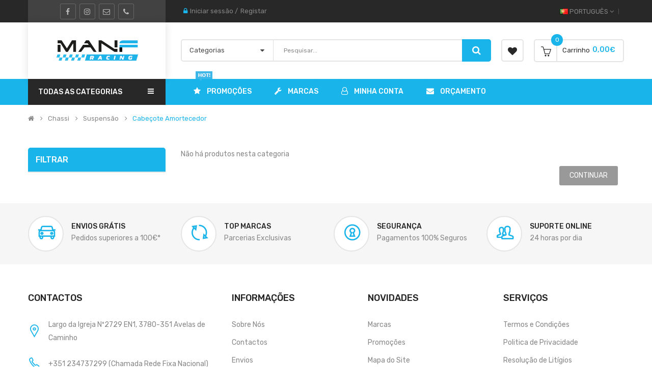

--- FILE ---
content_type: text/html; charset=utf-8
request_url: https://manfracing.com/chassi/suspension/shock-absorber
body_size: 34231
content:

<!DOCTYPE html>
<html dir="ltr" lang="pt-pt">
<head prefix="og:http://ogp.me/ns# fb:http://ogp.me/ns/fb# product:http://ogp.me/ns/product#">
<meta charset="UTF-8" />
<meta http-equiv="X-UA-Compatible" content="IE=edge">
<title>MANF Racing - Peças e Performance AutomóvelCabeçote AmortecedorMANF Racing - Peças e Performance Automóvel</title>
<base href="https://manfracing.com/" />
<meta name="viewport" content="width=device-width, initial-scale=1"> 
<meta name="description" content="Cabeçote Amortecedor -" /><meta name="keywords" content="cabeçote amortecedor, cabeçote amortecedor" /><!--[if IE]><meta http-equiv="X-UA-Compatible" content="IE=edge,chrome=1"><![endif]-->
 





















                    
<link rel="stylesheet" href="catalog/view/javascript/bootstrap/css/bootstrap.min.css">
<link rel="stylesheet" href="catalog/view/javascript/font-awesome/css/font-awesome.min.css">
<link rel="stylesheet" href="catalog/view/javascript/soconfig/css/lib.css">
<link rel="stylesheet" href="catalog/view/javascript/soconfig/css/slick.css">
<link rel="stylesheet" href="catalog/view/theme/so-monota/css/ie9-and-up.css">
<link rel="stylesheet" href="catalog/view/theme/so-monota/css/custom.css">
<link rel="stylesheet" href="catalog/view/javascript/pe-icon-7-stroke/css/pe-icon-7-stroke.css">
<link rel="stylesheet" href="catalog/view/javascript/pe-icon-7-stroke/css/helper.css">
<link rel="stylesheet" href="catalog/view/javascript/so_filter_shop_by/css/nouislider.css">
<link rel="stylesheet" href="catalog/view/javascript/so_filter_shop_by/css/style.css">
<link rel="stylesheet" href="catalog/view/javascript/so_listing_tabs/css/so-listing-tabs.css">
<link rel="stylesheet" href="catalog/view/javascript/so_listing_tabs/css/animate.css">
<link rel="stylesheet" href="catalog/view/javascript/so_listing_tabs/css/owl.carousel.css">
<link rel="stylesheet" href="admin/view/template/extension/module/so_page_builder/assets/css/shortcodes.css">
<link rel="stylesheet" href="catalog/view/javascript/so_newletter_custom_popup/css/style.css">
<link rel="stylesheet" href="catalog/view/javascript/so_page_builder/css/style_render_35.css">
<link rel="stylesheet" href="catalog/view/javascript/so_page_builder/css/style.css">
<link rel="stylesheet" href="catalog/view/javascript/so_countdown/css/style.css">
<link rel="stylesheet" href="catalog/view/javascript/so_megamenu/so_megamenu.css">
<link rel="stylesheet" href="catalog/view/javascript/so_megamenu/wide-grid.css">
<link rel="stylesheet" href="catalog/view/javascript/so_searchpro/css/so_searchpro.css">
<link rel="stylesheet" href="catalog/view/javascript/so_sociallogin/css/so_sociallogin.css">
<link rel="stylesheet" href="catalog/view/theme/so-monota/css/layout1/orange.css">
<link rel="stylesheet" href="catalog/view/theme/so-monota/css/header/header3.css">
<link rel="stylesheet" href="catalog/view/theme/so-monota/css/footer/footer1.css">
<link rel="stylesheet" href="catalog/view/theme/so-monota/css/responsive.css">
<link rel="stylesheet" href="//fonts.googleapis.com/css?family=Rubik:400,400i,500,600,700,&amp;subset=latin">
<style type="text/css">body{font-family: 'Rubik', sans-serif;font-size: 14px !important;}
</style>
<script src="catalog/view/javascript/jquery/jquery-2.1.1.min.js"></script>
<script src="catalog/view/javascript/bootstrap/js/bootstrap.min.js"></script>
<script src="catalog/view/javascript/soconfig/js/libs.js"></script>
<script src="catalog/view/javascript/soconfig/js/so.system.js"></script>
<script src="catalog/view/javascript/soconfig/js/jquery.sticky-kit.min.js"></script>
<script src="catalog/view/javascript/lazysizes/lazysizes.min.js"></script>
<script src="catalog/view/javascript/soconfig/js/slick.js"></script>
<script src="catalog/view/theme/so-monota/js/common.js"></script>
<script src="catalog/view/theme/so-monota/js/so.custom.js"></script>
<script src="catalog/view/theme/so-monota/js/custom.js"></script>
<script src="catalog/view/javascript/so_filter_shop_by/js/nouislider.js"></script>
<script src="catalog/view/javascript/so_listing_tabs/js/owl.carousel.js"></script>
<script src="admin/view/template/extension/module/so_page_builder/assets/js/shortcodes.js"></script>
<script src="catalog/view/javascript/so_page_builder/js/section.js"></script>
<script src="catalog/view/javascript/so_page_builder/js/modernizr.video.js"></script>
<script src="catalog/view/javascript/so_page_builder/js/swfobject.js"></script>
<script src="catalog/view/javascript/so_page_builder/js/video_background.js"></script>
<script src="catalog/view/javascript/so_countdown/js/jquery.cookie.js"></script>
<script src="catalog/view/javascript/so_megamenu/so_megamenu.js"></script>
<script src="catalog/view/javascript/gkdAnalytics.js"></script>

 

        <!-- Microdata -->
<script type="application/ld+json">{"@context":"http:\/\/schema.org","@type":"BreadcrumbList","itemListElement":[{"@type":"ListItem","position":1,"item":{"@id":"https:\/\/manfracing.com\/pt-pt","name":"MANF Racing"}},{"@type":"ListItem","position":2,"item":{"@id":"https:\/\/manfracing.com\/pt-pt\/chassi","name":"Chassi"}},{"@type":"ListItem","position":3,"item":{"@id":"https:\/\/manfracing.com\/pt-pt\/chassi\/suspensao","name":"Suspens\u00e3o"}}]}</script>

<link rel="alternate" href="https://manfracing.com/pt-pt/chassi/suspensao/cabecote-amortecedor" hreflang="pt"/>
<link rel="alternate" href="https://manfracing.com/en-gb/chassi/suspension/shock-absorber" hreflang="en"/>
<!-- Meta Pixel Code -->
<script>
!function(f,b,e,v,n,t,s)
{if(f.fbq)return;n=f.fbq=function(){n.callMethod?
n.callMethod.apply(n,arguments):n.queue.push(arguments)};
if(!f._fbq)f._fbq=n;n.push=n;n.loaded=!0;n.version='2.0';
n.queue=[];t=b.createElement(e);t.async=!0;
t.src=v;s=b.getElementsByTagName(e)[0];
s.parentNode.insertBefore(t,s)}(window, document,'script',
'https://connect.facebook.net/en_US/fbevents.js');
fbq('init', '1270929750164332');
fbq('track', 'PageView');
</script>
<noscript><img height="1" width="1" style="display:none"
src="https://www.facebook.com/tr?id=1270929750164332&ev=PageView&noscript=1"
/></noscript>
<!-- End Meta Pixel Code -->
<!-- gkdAnalytics -->
<script async src="https://www.googletagmanager.com/gtag/js?id=G-GF0NT8ZR41"></script>
<script>
  window.dataLayer = window.dataLayer || [];
  function gtag(){dataLayer.push(arguments);}
  gtag('js', new Date());
  gtag('config', 'G-GF0NT8ZR41',{'debug_mode':true});
</script>


      
<link href="https://manfracing.com/pt-pt/chassi/suspensao/cabecote-amortecedor" rel="canonical" /><link href="https://manfracing.com/image/catalog/Logotipos/mfico.png" rel="icon" />
 
 

              

                <style>
        .alert-danger {
    background-color: #F44336;
    display: none;
}
        </style>
              
</head>
	
<body class="product-category ltr layout-1">
<div id="wrapper" class="wrapper-full banners-effect-4">  
 
	

		 


<div class="so-pre-loader no-pre-loader"><div class="so-loader-line" id="line-load"></div></div>

	
<header id="header" class=" variant typeheader-3">
	  
	<div class="header-top hidden-compact">	
		<div class="container">
			<div class="row">
				<div class="header-top-left col-lg-3 col-md-4 col-sm-5 hidden-xs">
						
										<div class="telephone " >
						<ul class="socials">
 <li class="facebook"><a href="https://www.facebook.com/MANFRacing" target="_blank"><i class="fa fa-facebook"></i></a></li>
 <li class="instagram"><a href="https://www.instagram.com/manf_racing/" target="_blank"><i class="fa fa-instagram"></i></a></li>
 <li class="instagram"><a href="mailto:sales@manfracing.com" target="_blank"><i class="fa fa-envelope-o"></i></a></li>
 <li class="instagram"><a href="tel:+35120234737299" target="_blank"><i class="fa fa-phone"></i></a></li>
</ul>
					</div>
									
					
					
				</div>
				<div class="header-top-right col-lg-9 col-md-8 col-sm-7 col-xs-12">
					<ul class="top-log list-inline">
										            
				            <li><i class="fa fa-lock"></i><a href="https://manfracing.com/index.php?route=account/login">Iniciar sessão</a>  /</li><li><a href="https://manfracing.com/index.php?route=account/register">Registar </a></li>
				            
			            					</ul>
					<ul class="top-link list-inline lang-curr">
						 <li class="language"><div class="pull-left">
  <form action="https://manfracing.com/index.php?route=common/language/language" method="post" enctype="multipart/form-data" id="form-language">
    <div class="btn-group">
      <button class="btn-link dropdown-toggle" data-toggle="dropdown">
             
      <img class="lazyload" data-sizes="auto" src="[data-uri]" data-src="catalog/language/pt-pt/pt-pt.png" alt="Português" title="Português">
      <span class="hidden-xs hidden-sm hidden-md">Português</span>
                              <i class="fa fa-angle-down"></i>
    </button>
      
    <ul class="dropdown-menu">
                <li>
          <button class="btn-block language-select" type="button" name="pt-pt">
		  <img class="lazyload" data-sizes="auto" src="[data-uri]" data-src="catalog/language/pt-pt/pt-pt.png" alt="Português" title="Português" /> Português</button>
        </li>
                <li>
          <button class="btn-block language-select" type="button" name="en-gb">
		  <img class="lazyload" data-sizes="auto" src="[data-uri]" data-src="catalog/language/en-gb/en-gb.png" alt="English" title="English" /> English</button>
        </li>
              </ul>
    </div>
    <input type="hidden" name="code" value="" />
    <input type="hidden" name="redirect" value="product/category&path=151_152_157" />
  </form>
</div>
 </li>			
						<li class="currency">    </li> 						
					</ul>
					
				</div>
			</div>
		</div>		
	</div>
	
	
	<div class="header-middle hidden-compact">
		<div class="container">
			<div class="row">			
				<div class="col-lg-3 col-md-4 col-sm-12 col-xs-12">
					<div class="logo">
				   								   <a href="https://manfracing.com/pt-pt"><img class="lazyload" data-sizes="auto" src="[data-uri]" data-src="https://manfracing.com/image/catalog/Logotipos/mfracing-bk.png" title="MANF Racing" alt="MANF Racing" /></a>
			    
        
				   	</div>
					
				</div>
				<div class="col-lg-9 col-md-8 col-sm-12 col-xs-12 middle-right">
					<div class="search-header-w">
						<div class="icon-search hidden-lg hidden-md"><i class="fa fa-search"></i></div>								
						  
<div id="sosearchpro" class="sosearchpro-wrapper so-search ">
	 
	
	<form method="GET" action="index.php">
		<div id="search0" class="search input-group form-group">
		
			 
			<div class="select_category filter_type  icon-select hidden-sm hidden-xs">
				<select class="no-border" name="category_id">
					<option value="0">Categorias </option>
					 
						
						   
							<option value="231 ">Car Detail </option>
						 
						
						 
							
							   
								
								<option value="235">&nbsp;&nbsp;&nbsp;&nbsp;&nbsp;&nbsp; Acabamentos </option>
							 
							
													 
							
							   
								
								<option value="237">&nbsp;&nbsp;&nbsp;&nbsp;&nbsp;&nbsp; Acessórios </option>
							 
							
													 
							
							   
								
								<option value="236">&nbsp;&nbsp;&nbsp;&nbsp;&nbsp;&nbsp; Descontaminação </option>
							 
							
													 
							
							   
								
								<option value="232">&nbsp;&nbsp;&nbsp;&nbsp;&nbsp;&nbsp; Exterior </option>
							 
							
													 
							
							   
								
								<option value="233">&nbsp;&nbsp;&nbsp;&nbsp;&nbsp;&nbsp; Interior </option>
							 
							
													 
							
							   
								
								<option value="234">&nbsp;&nbsp;&nbsp;&nbsp;&nbsp;&nbsp; Jantes e Pneus </option>
							 
							
													 
							
							   
								
								<option value="239">&nbsp;&nbsp;&nbsp;&nbsp;&nbsp;&nbsp; Kits </option>
							 
							
													 
							
							   
								
								<option value="238">&nbsp;&nbsp;&nbsp;&nbsp;&nbsp;&nbsp; Polimento </option>
							 
							
													 
							
							   
								
								<option value="240">&nbsp;&nbsp;&nbsp;&nbsp;&nbsp;&nbsp; PRO </option>
							 
							
																		 
						
						   
							<option value="151 ">Chassi </option>
						 
						
						 
							
							   
								
								<option value="170">&nbsp;&nbsp;&nbsp;&nbsp;&nbsp;&nbsp; Apoios e Sinoblocos </option>
							 
							
							 
								   
									<option value="171 ">&nbsp;&nbsp;&nbsp;&nbsp;&nbsp;&nbsp;&nbsp;&nbsp;&nbsp;&nbsp;&nbsp;&nbsp;Apoios </option>
								 
							 
								   
									<option value="172 ">&nbsp;&nbsp;&nbsp;&nbsp;&nbsp;&nbsp;&nbsp;&nbsp;&nbsp;&nbsp;&nbsp;&nbsp;Sinoblocos </option>
								 
													 
							
							   
								
								<option value="159">&nbsp;&nbsp;&nbsp;&nbsp;&nbsp;&nbsp; Barras de Chassi </option>
							 
							
							 
								   
									<option value="163 ">&nbsp;&nbsp;&nbsp;&nbsp;&nbsp;&nbsp;&nbsp;&nbsp;&nbsp;&nbsp;&nbsp;&nbsp;Barra Estabilizadora </option>
								 
							 
								   
									<option value="160 ">&nbsp;&nbsp;&nbsp;&nbsp;&nbsp;&nbsp;&nbsp;&nbsp;&nbsp;&nbsp;&nbsp;&nbsp;Barra Frente Superior </option>
								 
							 
								   
									<option value="162 ">&nbsp;&nbsp;&nbsp;&nbsp;&nbsp;&nbsp;&nbsp;&nbsp;&nbsp;&nbsp;&nbsp;&nbsp;Barra Inferior </option>
								 
							 
								   
									<option value="161 ">&nbsp;&nbsp;&nbsp;&nbsp;&nbsp;&nbsp;&nbsp;&nbsp;&nbsp;&nbsp;&nbsp;&nbsp;Barra Tras Superior </option>
								 
							 
								   
									<option value="164 ">&nbsp;&nbsp;&nbsp;&nbsp;&nbsp;&nbsp;&nbsp;&nbsp;&nbsp;&nbsp;&nbsp;&nbsp;Rollbar </option>
								 
													 
							
							   
								
								<option value="173">&nbsp;&nbsp;&nbsp;&nbsp;&nbsp;&nbsp; Carbono </option>
							 
							
							 
								   
									<option value="175 ">&nbsp;&nbsp;&nbsp;&nbsp;&nbsp;&nbsp;&nbsp;&nbsp;&nbsp;&nbsp;&nbsp;&nbsp;Compartimento do Motor </option>
								 
							 
								   
									<option value="174 ">&nbsp;&nbsp;&nbsp;&nbsp;&nbsp;&nbsp;&nbsp;&nbsp;&nbsp;&nbsp;&nbsp;&nbsp;Peças de Carroçaria </option>
								 
													 
							
							   
								
								<option value="251">&nbsp;&nbsp;&nbsp;&nbsp;&nbsp;&nbsp; Exterior </option>
							 
							
							 
								   
									<option value="254 ">&nbsp;&nbsp;&nbsp;&nbsp;&nbsp;&nbsp;&nbsp;&nbsp;&nbsp;&nbsp;&nbsp;&nbsp;Difusores </option>
								 
							 
								   
									<option value="253 ">&nbsp;&nbsp;&nbsp;&nbsp;&nbsp;&nbsp;&nbsp;&nbsp;&nbsp;&nbsp;&nbsp;&nbsp;Splitters </option>
								 
							 
								   
									<option value="252 ">&nbsp;&nbsp;&nbsp;&nbsp;&nbsp;&nbsp;&nbsp;&nbsp;&nbsp;&nbsp;&nbsp;&nbsp;Spoilers </option>
								 
													 
							
							   
								
								<option value="165">&nbsp;&nbsp;&nbsp;&nbsp;&nbsp;&nbsp; Sistema Direção </option>
							 
							
							 
								   
									<option value="168 ">&nbsp;&nbsp;&nbsp;&nbsp;&nbsp;&nbsp;&nbsp;&nbsp;&nbsp;&nbsp;&nbsp;&nbsp;Braço Direção </option>
								 
							 
								   
									<option value="166 ">&nbsp;&nbsp;&nbsp;&nbsp;&nbsp;&nbsp;&nbsp;&nbsp;&nbsp;&nbsp;&nbsp;&nbsp;Braço Suspensão </option>
								 
							 
								   
									<option value="167 ">&nbsp;&nbsp;&nbsp;&nbsp;&nbsp;&nbsp;&nbsp;&nbsp;&nbsp;&nbsp;&nbsp;&nbsp;Braços Camber / Convercencia </option>
								 
							 
								   
									<option value="169 ">&nbsp;&nbsp;&nbsp;&nbsp;&nbsp;&nbsp;&nbsp;&nbsp;&nbsp;&nbsp;&nbsp;&nbsp;Kit Direção Drift / Track </option>
								 
													 
							
							   
								
								<option value="152">&nbsp;&nbsp;&nbsp;&nbsp;&nbsp;&nbsp; Suspensão </option>
							 
							
							 
								   
									<option value="156 ">&nbsp;&nbsp;&nbsp;&nbsp;&nbsp;&nbsp;&nbsp;&nbsp;&nbsp;&nbsp;&nbsp;&nbsp;Amortecedor Desportivo </option>
								 
							 
								   
									<option value="157 ">&nbsp;&nbsp;&nbsp;&nbsp;&nbsp;&nbsp;&nbsp;&nbsp;&nbsp;&nbsp;&nbsp;&nbsp;Cabeçote Amortecedor </option>
								 
							 
								   
									<option value="158 ">&nbsp;&nbsp;&nbsp;&nbsp;&nbsp;&nbsp;&nbsp;&nbsp;&nbsp;&nbsp;&nbsp;&nbsp;Camber Plates </option>
								 
							 
								   
									<option value="153 ">&nbsp;&nbsp;&nbsp;&nbsp;&nbsp;&nbsp;&nbsp;&nbsp;&nbsp;&nbsp;&nbsp;&nbsp;Coilover </option>
								 
							 
								   
									<option value="155 ">&nbsp;&nbsp;&nbsp;&nbsp;&nbsp;&nbsp;&nbsp;&nbsp;&nbsp;&nbsp;&nbsp;&nbsp;Molas Desportivas </option>
								 
							 
								   
									<option value="154 ">&nbsp;&nbsp;&nbsp;&nbsp;&nbsp;&nbsp;&nbsp;&nbsp;&nbsp;&nbsp;&nbsp;&nbsp;Suspensão Desportiva </option>
								 
																		 
						
						   
							<option value="197 ">Interior </option>
						 
						
						 
							
							   
								
								<option value="208">&nbsp;&nbsp;&nbsp;&nbsp;&nbsp;&nbsp; Acessórios do Interior </option>
							 
							
							 
								   
									<option value="210 ">&nbsp;&nbsp;&nbsp;&nbsp;&nbsp;&nbsp;&nbsp;&nbsp;&nbsp;&nbsp;&nbsp;&nbsp;Manete de Mudanças </option>
								 
							 
								   
									<option value="209 ">&nbsp;&nbsp;&nbsp;&nbsp;&nbsp;&nbsp;&nbsp;&nbsp;&nbsp;&nbsp;&nbsp;&nbsp;Patilhas do Volante </option>
								 
													 
							
							   
								
								<option value="198">&nbsp;&nbsp;&nbsp;&nbsp;&nbsp;&nbsp; Manómetros </option>
							 
							
							 
								   
									<option value="207 ">&nbsp;&nbsp;&nbsp;&nbsp;&nbsp;&nbsp;&nbsp;&nbsp;&nbsp;&nbsp;&nbsp;&nbsp;Acessórios de Manómetros </option>
								 
							 
								   
									<option value="205 ">&nbsp;&nbsp;&nbsp;&nbsp;&nbsp;&nbsp;&nbsp;&nbsp;&nbsp;&nbsp;&nbsp;&nbsp;Mistura Combustível </option>
								 
							 
								   
									<option value="201 ">&nbsp;&nbsp;&nbsp;&nbsp;&nbsp;&nbsp;&nbsp;&nbsp;&nbsp;&nbsp;&nbsp;&nbsp;Pressão de Combustível </option>
								 
							 
								   
									<option value="200 ">&nbsp;&nbsp;&nbsp;&nbsp;&nbsp;&nbsp;&nbsp;&nbsp;&nbsp;&nbsp;&nbsp;&nbsp;Pressão de Óleo </option>
								 
							 
								   
									<option value="199 ">&nbsp;&nbsp;&nbsp;&nbsp;&nbsp;&nbsp;&nbsp;&nbsp;&nbsp;&nbsp;&nbsp;&nbsp;Pressão de Turbo </option>
								 
							 
								   
									<option value="250 ">&nbsp;&nbsp;&nbsp;&nbsp;&nbsp;&nbsp;&nbsp;&nbsp;&nbsp;&nbsp;&nbsp;&nbsp;Rotação de Turbo </option>
								 
							 
								   
									<option value="204 ">&nbsp;&nbsp;&nbsp;&nbsp;&nbsp;&nbsp;&nbsp;&nbsp;&nbsp;&nbsp;&nbsp;&nbsp;Temperatura de Água </option>
								 
							 
								   
									<option value="203 ">&nbsp;&nbsp;&nbsp;&nbsp;&nbsp;&nbsp;&nbsp;&nbsp;&nbsp;&nbsp;&nbsp;&nbsp;Temperatura de Óleo </option>
								 
							 
								   
									<option value="202 ">&nbsp;&nbsp;&nbsp;&nbsp;&nbsp;&nbsp;&nbsp;&nbsp;&nbsp;&nbsp;&nbsp;&nbsp;Temperatura Gases de Escape </option>
								 
							 
								   
									<option value="206 ">&nbsp;&nbsp;&nbsp;&nbsp;&nbsp;&nbsp;&nbsp;&nbsp;&nbsp;&nbsp;&nbsp;&nbsp;Voltímetro </option>
								 
																		 
						
						   
							<option value="211 ">Líquidos </option>
						 
						
						 
							
							   
								
								<option value="242">&nbsp;&nbsp;&nbsp;&nbsp;&nbsp;&nbsp; Aditivos </option>
							 
							
							 
								   
									<option value="245 ">&nbsp;&nbsp;&nbsp;&nbsp;&nbsp;&nbsp;&nbsp;&nbsp;&nbsp;&nbsp;&nbsp;&nbsp;Aditivos Diesel </option>
								 
							 
								   
									<option value="244 ">&nbsp;&nbsp;&nbsp;&nbsp;&nbsp;&nbsp;&nbsp;&nbsp;&nbsp;&nbsp;&nbsp;&nbsp;Aditivos Gasolina </option>
								 
							 
								   
									<option value="246 ">&nbsp;&nbsp;&nbsp;&nbsp;&nbsp;&nbsp;&nbsp;&nbsp;&nbsp;&nbsp;&nbsp;&nbsp;Aditivos Liquido Refrigeração </option>
								 
							 
								   
									<option value="243 ">&nbsp;&nbsp;&nbsp;&nbsp;&nbsp;&nbsp;&nbsp;&nbsp;&nbsp;&nbsp;&nbsp;&nbsp;Aditivos Óleo </option>
								 
													 
							
							   
								
								<option value="219">&nbsp;&nbsp;&nbsp;&nbsp;&nbsp;&nbsp; Combustível </option>
							 
							
							 
								   
									<option value="221 ">&nbsp;&nbsp;&nbsp;&nbsp;&nbsp;&nbsp;&nbsp;&nbsp;&nbsp;&nbsp;&nbsp;&nbsp;Diesel </option>
								 
							 
								   
									<option value="220 ">&nbsp;&nbsp;&nbsp;&nbsp;&nbsp;&nbsp;&nbsp;&nbsp;&nbsp;&nbsp;&nbsp;&nbsp;Gasolina </option>
								 
													 
							
							   
								
								<option value="216">&nbsp;&nbsp;&nbsp;&nbsp;&nbsp;&nbsp; Liquido Refrigeração </option>
							 
							
							 
								   
									<option value="217 ">&nbsp;&nbsp;&nbsp;&nbsp;&nbsp;&nbsp;&nbsp;&nbsp;&nbsp;&nbsp;&nbsp;&nbsp;Anticongelantes </option>
								 
													 
							
							   
								
								<option value="212">&nbsp;&nbsp;&nbsp;&nbsp;&nbsp;&nbsp; Lubrificantes </option>
							 
							
							 
								   
									<option value="214 ">&nbsp;&nbsp;&nbsp;&nbsp;&nbsp;&nbsp;&nbsp;&nbsp;&nbsp;&nbsp;&nbsp;&nbsp;Óleo de Caixa Velocidades </option>
								 
							 
								   
									<option value="215 ">&nbsp;&nbsp;&nbsp;&nbsp;&nbsp;&nbsp;&nbsp;&nbsp;&nbsp;&nbsp;&nbsp;&nbsp;Óleo de Diferencial </option>
								 
							 
								   
									<option value="213 ">&nbsp;&nbsp;&nbsp;&nbsp;&nbsp;&nbsp;&nbsp;&nbsp;&nbsp;&nbsp;&nbsp;&nbsp;Óleo de Motor </option>
								 
																		 
						
						   
							<option value="241 ">Merch e Roupa </option>
						 
						
											 
						
						   
							<option value="59 ">Motor </option>
						 
						
						 
							
							   
								
								<option value="125">&nbsp;&nbsp;&nbsp;&nbsp;&nbsp;&nbsp; Acessórios de Motor </option>
							 
							
							 
								   
									<option value="127 ">&nbsp;&nbsp;&nbsp;&nbsp;&nbsp;&nbsp;&nbsp;&nbsp;&nbsp;&nbsp;&nbsp;&nbsp;Acessórios de Motor </option>
								 
							 
								   
									<option value="126 ">&nbsp;&nbsp;&nbsp;&nbsp;&nbsp;&nbsp;&nbsp;&nbsp;&nbsp;&nbsp;&nbsp;&nbsp;Tampa do Motor </option>
								 
													 
							
							   
								
								<option value="60">&nbsp;&nbsp;&nbsp;&nbsp;&nbsp;&nbsp; Admissão </option>
							 
							
							 
								   
									<option value="70 ">&nbsp;&nbsp;&nbsp;&nbsp;&nbsp;&nbsp;&nbsp;&nbsp;&nbsp;&nbsp;&nbsp;&nbsp;Acessórios de Admissão </option>
								 
							 
								   
									<option value="65 ">&nbsp;&nbsp;&nbsp;&nbsp;&nbsp;&nbsp;&nbsp;&nbsp;&nbsp;&nbsp;&nbsp;&nbsp;Borboleta Admissão </option>
								 
							 
								   
									<option value="64 ">&nbsp;&nbsp;&nbsp;&nbsp;&nbsp;&nbsp;&nbsp;&nbsp;&nbsp;&nbsp;&nbsp;&nbsp;Coletor de Admissão </option>
								 
							 
								   
									<option value="63 ">&nbsp;&nbsp;&nbsp;&nbsp;&nbsp;&nbsp;&nbsp;&nbsp;&nbsp;&nbsp;&nbsp;&nbsp;Filtro Ar Cónico Universal </option>
								 
							 
								   
									<option value="62 ">&nbsp;&nbsp;&nbsp;&nbsp;&nbsp;&nbsp;&nbsp;&nbsp;&nbsp;&nbsp;&nbsp;&nbsp;Filtro Ar Painel Desportivo </option>
								 
							 
								   
									<option value="66 ">&nbsp;&nbsp;&nbsp;&nbsp;&nbsp;&nbsp;&nbsp;&nbsp;&nbsp;&nbsp;&nbsp;&nbsp;Filtros Kit Admissão </option>
								 
							 
								   
									<option value="61 ">&nbsp;&nbsp;&nbsp;&nbsp;&nbsp;&nbsp;&nbsp;&nbsp;&nbsp;&nbsp;&nbsp;&nbsp;Kit de Admissão </option>
								 
							 
								   
									<option value="68 ">&nbsp;&nbsp;&nbsp;&nbsp;&nbsp;&nbsp;&nbsp;&nbsp;&nbsp;&nbsp;&nbsp;&nbsp;Kit Remoção Borboletas Admissão </option>
								 
							 
								   
									<option value="69 ">&nbsp;&nbsp;&nbsp;&nbsp;&nbsp;&nbsp;&nbsp;&nbsp;&nbsp;&nbsp;&nbsp;&nbsp;Kit Remoção EGR </option>
								 
							 
								   
									<option value="67 ">&nbsp;&nbsp;&nbsp;&nbsp;&nbsp;&nbsp;&nbsp;&nbsp;&nbsp;&nbsp;&nbsp;&nbsp;Manutenção Filtro Ar </option>
								 
													 
							
							   
								
								<option value="90">&nbsp;&nbsp;&nbsp;&nbsp;&nbsp;&nbsp; Arrefecimento </option>
							 
							
							 
								   
									<option value="96 ">&nbsp;&nbsp;&nbsp;&nbsp;&nbsp;&nbsp;&nbsp;&nbsp;&nbsp;&nbsp;&nbsp;&nbsp;Acessórios Sistema Refrigeração </option>
								 
							 
								   
									<option value="91 ">&nbsp;&nbsp;&nbsp;&nbsp;&nbsp;&nbsp;&nbsp;&nbsp;&nbsp;&nbsp;&nbsp;&nbsp;Radiador </option>
								 
							 
								   
									<option value="94 ">&nbsp;&nbsp;&nbsp;&nbsp;&nbsp;&nbsp;&nbsp;&nbsp;&nbsp;&nbsp;&nbsp;&nbsp;Termostato </option>
								 
							 
								   
									<option value="93 ">&nbsp;&nbsp;&nbsp;&nbsp;&nbsp;&nbsp;&nbsp;&nbsp;&nbsp;&nbsp;&nbsp;&nbsp;Tubos de Refrigeração </option>
								 
							 
								   
									<option value="95 ">&nbsp;&nbsp;&nbsp;&nbsp;&nbsp;&nbsp;&nbsp;&nbsp;&nbsp;&nbsp;&nbsp;&nbsp;Vaso Expansão </option>
								 
							 
								   
									<option value="92 ">&nbsp;&nbsp;&nbsp;&nbsp;&nbsp;&nbsp;&nbsp;&nbsp;&nbsp;&nbsp;&nbsp;&nbsp;Ventoinha </option>
								 
													 
							
							   
								
								<option value="105">&nbsp;&nbsp;&nbsp;&nbsp;&nbsp;&nbsp; Combustivel </option>
							 
							
							 
								   
									<option value="110 ">&nbsp;&nbsp;&nbsp;&nbsp;&nbsp;&nbsp;&nbsp;&nbsp;&nbsp;&nbsp;&nbsp;&nbsp;Acessórios Combustível </option>
								 
							 
								   
									<option value="106 ">&nbsp;&nbsp;&nbsp;&nbsp;&nbsp;&nbsp;&nbsp;&nbsp;&nbsp;&nbsp;&nbsp;&nbsp;Bomba de Combustível </option>
								 
							 
								   
									<option value="107 ">&nbsp;&nbsp;&nbsp;&nbsp;&nbsp;&nbsp;&nbsp;&nbsp;&nbsp;&nbsp;&nbsp;&nbsp;Injectores </option>
								 
							 
								   
									<option value="108 ">&nbsp;&nbsp;&nbsp;&nbsp;&nbsp;&nbsp;&nbsp;&nbsp;&nbsp;&nbsp;&nbsp;&nbsp;Régua de Injectores </option>
								 
							 
								   
									<option value="109 ">&nbsp;&nbsp;&nbsp;&nbsp;&nbsp;&nbsp;&nbsp;&nbsp;&nbsp;&nbsp;&nbsp;&nbsp;Regulador Pressão Gasolina </option>
								 
													 
							
							   
								
								<option value="71">&nbsp;&nbsp;&nbsp;&nbsp;&nbsp;&nbsp; Escape </option>
							 
							
							 
								   
									<option value="78 ">&nbsp;&nbsp;&nbsp;&nbsp;&nbsp;&nbsp;&nbsp;&nbsp;&nbsp;&nbsp;&nbsp;&nbsp;Acessórios de Escape </option>
								 
							 
								   
									<option value="79 ">&nbsp;&nbsp;&nbsp;&nbsp;&nbsp;&nbsp;&nbsp;&nbsp;&nbsp;&nbsp;&nbsp;&nbsp;Acessórios Fabrico de Escape </option>
								 
							 
								   
									<option value="76 ">&nbsp;&nbsp;&nbsp;&nbsp;&nbsp;&nbsp;&nbsp;&nbsp;&nbsp;&nbsp;&nbsp;&nbsp;Coletor de Escape </option>
								 
							 
								   
									<option value="73 ">&nbsp;&nbsp;&nbsp;&nbsp;&nbsp;&nbsp;&nbsp;&nbsp;&nbsp;&nbsp;&nbsp;&nbsp;Downpipe com Catalisador </option>
								 
							 
								   
									<option value="74 ">&nbsp;&nbsp;&nbsp;&nbsp;&nbsp;&nbsp;&nbsp;&nbsp;&nbsp;&nbsp;&nbsp;&nbsp;Downpipe sem Catalisador </option>
								 
							 
								   
									<option value="80 ">&nbsp;&nbsp;&nbsp;&nbsp;&nbsp;&nbsp;&nbsp;&nbsp;&nbsp;&nbsp;&nbsp;&nbsp;Ponteiras de Escape </option>
								 
							 
								   
									<option value="75 ">&nbsp;&nbsp;&nbsp;&nbsp;&nbsp;&nbsp;&nbsp;&nbsp;&nbsp;&nbsp;&nbsp;&nbsp;Secção Central Escape </option>
								 
							 
								   
									<option value="77 ">&nbsp;&nbsp;&nbsp;&nbsp;&nbsp;&nbsp;&nbsp;&nbsp;&nbsp;&nbsp;&nbsp;&nbsp;Silenciadores Competição Universais </option>
								 
							 
								   
									<option value="72 ">&nbsp;&nbsp;&nbsp;&nbsp;&nbsp;&nbsp;&nbsp;&nbsp;&nbsp;&nbsp;&nbsp;&nbsp;Sistema de Escape e Silenciador </option>
								 
													 
							
							   
								
								<option value="111">&nbsp;&nbsp;&nbsp;&nbsp;&nbsp;&nbsp; Ignição </option>
							 
							
							 
								   
									<option value="114 ">&nbsp;&nbsp;&nbsp;&nbsp;&nbsp;&nbsp;&nbsp;&nbsp;&nbsp;&nbsp;&nbsp;&nbsp;Acessórios Ignição </option>
								 
							 
								   
									<option value="112 ">&nbsp;&nbsp;&nbsp;&nbsp;&nbsp;&nbsp;&nbsp;&nbsp;&nbsp;&nbsp;&nbsp;&nbsp;Bobines Ignição </option>
								 
							 
								   
									<option value="113 ">&nbsp;&nbsp;&nbsp;&nbsp;&nbsp;&nbsp;&nbsp;&nbsp;&nbsp;&nbsp;&nbsp;&nbsp;Velas Ignição </option>
								 
													 
							
							   
								
								<option value="115">&nbsp;&nbsp;&nbsp;&nbsp;&nbsp;&nbsp; Internos </option>
							 
							
							 
								   
									<option value="121 ">&nbsp;&nbsp;&nbsp;&nbsp;&nbsp;&nbsp;&nbsp;&nbsp;&nbsp;&nbsp;&nbsp;&nbsp;Arvore de Cames </option>
								 
							 
								   
									<option value="117 ">&nbsp;&nbsp;&nbsp;&nbsp;&nbsp;&nbsp;&nbsp;&nbsp;&nbsp;&nbsp;&nbsp;&nbsp;Bielas Forjadas </option>
								 
							 
								   
									<option value="122 ">&nbsp;&nbsp;&nbsp;&nbsp;&nbsp;&nbsp;&nbsp;&nbsp;&nbsp;&nbsp;&nbsp;&nbsp;Bronzes de Motor </option>
								 
							 
								   
									<option value="124 ">&nbsp;&nbsp;&nbsp;&nbsp;&nbsp;&nbsp;&nbsp;&nbsp;&nbsp;&nbsp;&nbsp;&nbsp;Cabeça de Motor </option>
								 
							 
								   
									<option value="248 ">&nbsp;&nbsp;&nbsp;&nbsp;&nbsp;&nbsp;&nbsp;&nbsp;&nbsp;&nbsp;&nbsp;&nbsp;Cambota </option>
								 
							 
								   
									<option value="123 ">&nbsp;&nbsp;&nbsp;&nbsp;&nbsp;&nbsp;&nbsp;&nbsp;&nbsp;&nbsp;&nbsp;&nbsp;Juntas de Colaça </option>
								 
							 
								   
									<option value="247 ">&nbsp;&nbsp;&nbsp;&nbsp;&nbsp;&nbsp;&nbsp;&nbsp;&nbsp;&nbsp;&nbsp;&nbsp;Pernos e Parafusos </option>
								 
							 
								   
									<option value="116 ">&nbsp;&nbsp;&nbsp;&nbsp;&nbsp;&nbsp;&nbsp;&nbsp;&nbsp;&nbsp;&nbsp;&nbsp;Pistões Forjados </option>
								 
							 
								   
									<option value="119 ">&nbsp;&nbsp;&nbsp;&nbsp;&nbsp;&nbsp;&nbsp;&nbsp;&nbsp;&nbsp;&nbsp;&nbsp;Polia </option>
								 
							 
								   
									<option value="118 ">&nbsp;&nbsp;&nbsp;&nbsp;&nbsp;&nbsp;&nbsp;&nbsp;&nbsp;&nbsp;&nbsp;&nbsp;Válvulas e Molas </option>
								 
							 
								   
									<option value="120 ">&nbsp;&nbsp;&nbsp;&nbsp;&nbsp;&nbsp;&nbsp;&nbsp;&nbsp;&nbsp;&nbsp;&nbsp;Vedantes e Juntas </option>
								 
													 
							
							   
								
								<option value="97">&nbsp;&nbsp;&nbsp;&nbsp;&nbsp;&nbsp; Lubrificação </option>
							 
							
							 
								   
									<option value="104 ">&nbsp;&nbsp;&nbsp;&nbsp;&nbsp;&nbsp;&nbsp;&nbsp;&nbsp;&nbsp;&nbsp;&nbsp;Acessórios Filtro Óleo </option>
								 
							 
								   
									<option value="100 ">&nbsp;&nbsp;&nbsp;&nbsp;&nbsp;&nbsp;&nbsp;&nbsp;&nbsp;&nbsp;&nbsp;&nbsp;Carter de Óleo </option>
								 
							 
								   
									<option value="103 ">&nbsp;&nbsp;&nbsp;&nbsp;&nbsp;&nbsp;&nbsp;&nbsp;&nbsp;&nbsp;&nbsp;&nbsp;Filtro Óleo </option>
								 
							 
								   
									<option value="102 ">&nbsp;&nbsp;&nbsp;&nbsp;&nbsp;&nbsp;&nbsp;&nbsp;&nbsp;&nbsp;&nbsp;&nbsp;Filtros Reposição Admissão </option>
								 
							 
								   
									<option value="98 ">&nbsp;&nbsp;&nbsp;&nbsp;&nbsp;&nbsp;&nbsp;&nbsp;&nbsp;&nbsp;&nbsp;&nbsp;Radiador de Óleo </option>
								 
							 
								   
									<option value="99 ">&nbsp;&nbsp;&nbsp;&nbsp;&nbsp;&nbsp;&nbsp;&nbsp;&nbsp;&nbsp;&nbsp;&nbsp;Reservatório Vapores/Óleo </option>
								 
							 
								   
									<option value="101 ">&nbsp;&nbsp;&nbsp;&nbsp;&nbsp;&nbsp;&nbsp;&nbsp;&nbsp;&nbsp;&nbsp;&nbsp;Tubo de Respiro </option>
								 
													 
							
							   
								
								<option value="81">&nbsp;&nbsp;&nbsp;&nbsp;&nbsp;&nbsp; Sistema Sobrealimentação </option>
							 
							
							 
								   
									<option value="89 ">&nbsp;&nbsp;&nbsp;&nbsp;&nbsp;&nbsp;&nbsp;&nbsp;&nbsp;&nbsp;&nbsp;&nbsp;Acessórios de Turbo </option>
								 
							 
								   
									<option value="83 ">&nbsp;&nbsp;&nbsp;&nbsp;&nbsp;&nbsp;&nbsp;&nbsp;&nbsp;&nbsp;&nbsp;&nbsp;Intercooler </option>
								 
							 
								   
									<option value="86 ">&nbsp;&nbsp;&nbsp;&nbsp;&nbsp;&nbsp;&nbsp;&nbsp;&nbsp;&nbsp;&nbsp;&nbsp;Polia Compressor </option>
								 
							 
								   
									<option value="88 ">&nbsp;&nbsp;&nbsp;&nbsp;&nbsp;&nbsp;&nbsp;&nbsp;&nbsp;&nbsp;&nbsp;&nbsp;Proteção Térmica </option>
								 
							 
								   
									<option value="85 ">&nbsp;&nbsp;&nbsp;&nbsp;&nbsp;&nbsp;&nbsp;&nbsp;&nbsp;&nbsp;&nbsp;&nbsp;Tubos/Tubagens Intercooler </option>
								 
							 
								   
									<option value="82 ">&nbsp;&nbsp;&nbsp;&nbsp;&nbsp;&nbsp;&nbsp;&nbsp;&nbsp;&nbsp;&nbsp;&nbsp;Turbo </option>
								 
							 
								   
									<option value="84 ">&nbsp;&nbsp;&nbsp;&nbsp;&nbsp;&nbsp;&nbsp;&nbsp;&nbsp;&nbsp;&nbsp;&nbsp;Valvula de descarga </option>
								 
							 
								   
									<option value="87 ">&nbsp;&nbsp;&nbsp;&nbsp;&nbsp;&nbsp;&nbsp;&nbsp;&nbsp;&nbsp;&nbsp;&nbsp;Válvula de escape </option>
								 
																		 
						
						   
							<option value="223 ">Nitro e Metanol </option>
						 
						
						 
							
							   
								
								<option value="227">&nbsp;&nbsp;&nbsp;&nbsp;&nbsp;&nbsp; Metanol </option>
							 
							
							 
								   
									<option value="229 ">&nbsp;&nbsp;&nbsp;&nbsp;&nbsp;&nbsp;&nbsp;&nbsp;&nbsp;&nbsp;&nbsp;&nbsp;Kit de Metanol Diesel </option>
								 
							 
								   
									<option value="228 ">&nbsp;&nbsp;&nbsp;&nbsp;&nbsp;&nbsp;&nbsp;&nbsp;&nbsp;&nbsp;&nbsp;&nbsp;Kit de Metanol Gasolina </option>
								 
													 
							
							   
								
								<option value="224">&nbsp;&nbsp;&nbsp;&nbsp;&nbsp;&nbsp; Nitro </option>
							 
							
							 
								   
									<option value="226 ">&nbsp;&nbsp;&nbsp;&nbsp;&nbsp;&nbsp;&nbsp;&nbsp;&nbsp;&nbsp;&nbsp;&nbsp;Kit de Nitro Diesel </option>
								 
							 
								   
									<option value="225 ">&nbsp;&nbsp;&nbsp;&nbsp;&nbsp;&nbsp;&nbsp;&nbsp;&nbsp;&nbsp;&nbsp;&nbsp;Kit de Nitro Gasolina </option>
								 
																		 
						
						   
							<option value="128 ">Transmissão </option>
						 
						
						 
							
							   
								
								<option value="145">&nbsp;&nbsp;&nbsp;&nbsp;&nbsp;&nbsp; Acionamento Caixa Velocidades </option>
							 
							
							 
								   
									<option value="146 ">&nbsp;&nbsp;&nbsp;&nbsp;&nbsp;&nbsp;&nbsp;&nbsp;&nbsp;&nbsp;&nbsp;&nbsp;Short Shifter </option>
								 
													 
							
							   
								
								<option value="138">&nbsp;&nbsp;&nbsp;&nbsp;&nbsp;&nbsp; Caixa de Velocidades </option>
							 
							
							 
								   
									<option value="142 ">&nbsp;&nbsp;&nbsp;&nbsp;&nbsp;&nbsp;&nbsp;&nbsp;&nbsp;&nbsp;&nbsp;&nbsp;Acessórios Caixa de Velocidades </option>
								 
							 
								   
									<option value="140 ">&nbsp;&nbsp;&nbsp;&nbsp;&nbsp;&nbsp;&nbsp;&nbsp;&nbsp;&nbsp;&nbsp;&nbsp;Apoios Caixa de Velocidades </option>
								 
							 
								   
									<option value="143 ">&nbsp;&nbsp;&nbsp;&nbsp;&nbsp;&nbsp;&nbsp;&nbsp;&nbsp;&nbsp;&nbsp;&nbsp;Filtro Óleo Caixa Automática </option>
								 
							 
								   
									<option value="144 ">&nbsp;&nbsp;&nbsp;&nbsp;&nbsp;&nbsp;&nbsp;&nbsp;&nbsp;&nbsp;&nbsp;&nbsp;Manutenção Caixa Velocidades </option>
								 
							 
								   
									<option value="139 ">&nbsp;&nbsp;&nbsp;&nbsp;&nbsp;&nbsp;&nbsp;&nbsp;&nbsp;&nbsp;&nbsp;&nbsp;Radiador de Óleo </option>
								 
							 
								   
									<option value="141 ">&nbsp;&nbsp;&nbsp;&nbsp;&nbsp;&nbsp;&nbsp;&nbsp;&nbsp;&nbsp;&nbsp;&nbsp;Sinoblocos Caixa de Velocidades </option>
								 
													 
							
							   
								
								<option value="147">&nbsp;&nbsp;&nbsp;&nbsp;&nbsp;&nbsp; Diferencial </option>
							 
							
							 
								   
									<option value="150 ">&nbsp;&nbsp;&nbsp;&nbsp;&nbsp;&nbsp;&nbsp;&nbsp;&nbsp;&nbsp;&nbsp;&nbsp;Acessórios do Diferencial </option>
								 
							 
								   
									<option value="149 ">&nbsp;&nbsp;&nbsp;&nbsp;&nbsp;&nbsp;&nbsp;&nbsp;&nbsp;&nbsp;&nbsp;&nbsp;Diferencial Autoblocante Anilhas </option>
								 
							 
								   
									<option value="148 ">&nbsp;&nbsp;&nbsp;&nbsp;&nbsp;&nbsp;&nbsp;&nbsp;&nbsp;&nbsp;&nbsp;&nbsp;Diferencial Autoblocante Torsen </option>
								 
													 
							
							   
								
								<option value="129">&nbsp;&nbsp;&nbsp;&nbsp;&nbsp;&nbsp; Embraiagem </option>
							 
							
							 
								   
									<option value="133 ">&nbsp;&nbsp;&nbsp;&nbsp;&nbsp;&nbsp;&nbsp;&nbsp;&nbsp;&nbsp;&nbsp;&nbsp;Disco de Embraiagem </option>
								 
							 
								   
									<option value="130 ">&nbsp;&nbsp;&nbsp;&nbsp;&nbsp;&nbsp;&nbsp;&nbsp;&nbsp;&nbsp;&nbsp;&nbsp;Kit de Embraiagem </option>
								 
							 
								   
									<option value="131 ">&nbsp;&nbsp;&nbsp;&nbsp;&nbsp;&nbsp;&nbsp;&nbsp;&nbsp;&nbsp;&nbsp;&nbsp;Kit de Embraiagem c/Volante </option>
								 
							 
								   
									<option value="137 ">&nbsp;&nbsp;&nbsp;&nbsp;&nbsp;&nbsp;&nbsp;&nbsp;&nbsp;&nbsp;&nbsp;&nbsp;Parafusos de Embraiagem </option>
								 
							 
								   
									<option value="132 ">&nbsp;&nbsp;&nbsp;&nbsp;&nbsp;&nbsp;&nbsp;&nbsp;&nbsp;&nbsp;&nbsp;&nbsp;Prensa de Embraiagem </option>
								 
							 
								   
									<option value="135 ">&nbsp;&nbsp;&nbsp;&nbsp;&nbsp;&nbsp;&nbsp;&nbsp;&nbsp;&nbsp;&nbsp;&nbsp;Rolamento de Encosto </option>
								 
							 
								   
									<option value="136 ">&nbsp;&nbsp;&nbsp;&nbsp;&nbsp;&nbsp;&nbsp;&nbsp;&nbsp;&nbsp;&nbsp;&nbsp;Tubo de Embraiagem </option>
								 
							 
								   
									<option value="134 ">&nbsp;&nbsp;&nbsp;&nbsp;&nbsp;&nbsp;&nbsp;&nbsp;&nbsp;&nbsp;&nbsp;&nbsp;Volante do Motor </option>
								 
																		 
						
						   
							<option value="176 ">Travões e Jantes </option>
						 
						
						 
							
							   
								
								<option value="193">&nbsp;&nbsp;&nbsp;&nbsp;&nbsp;&nbsp; Acessórios de Roda </option>
							 
							
							 
								   
									<option value="196 ">&nbsp;&nbsp;&nbsp;&nbsp;&nbsp;&nbsp;&nbsp;&nbsp;&nbsp;&nbsp;&nbsp;&nbsp;Alargadores de Vias </option>
								 
							 
								   
									<option value="194 ">&nbsp;&nbsp;&nbsp;&nbsp;&nbsp;&nbsp;&nbsp;&nbsp;&nbsp;&nbsp;&nbsp;&nbsp;Parafusos de Roda </option>
								 
							 
								   
									<option value="195 ">&nbsp;&nbsp;&nbsp;&nbsp;&nbsp;&nbsp;&nbsp;&nbsp;&nbsp;&nbsp;&nbsp;&nbsp;Pernos e Porcas de Roda </option>
								 
													 
							
							   
								
								<option value="188">&nbsp;&nbsp;&nbsp;&nbsp;&nbsp;&nbsp; Jantes </option>
							 
							
							 
								   
									<option value="189 ">&nbsp;&nbsp;&nbsp;&nbsp;&nbsp;&nbsp;&nbsp;&nbsp;&nbsp;&nbsp;&nbsp;&nbsp;Jantes 17'' Alumínio </option>
								 
							 
								   
									<option value="190 ">&nbsp;&nbsp;&nbsp;&nbsp;&nbsp;&nbsp;&nbsp;&nbsp;&nbsp;&nbsp;&nbsp;&nbsp;Jantes 18'' Aluminio </option>
								 
							 
								   
									<option value="191 ">&nbsp;&nbsp;&nbsp;&nbsp;&nbsp;&nbsp;&nbsp;&nbsp;&nbsp;&nbsp;&nbsp;&nbsp;Jantes 19'' Alumínio </option>
								 
							 
								   
									<option value="192 ">&nbsp;&nbsp;&nbsp;&nbsp;&nbsp;&nbsp;&nbsp;&nbsp;&nbsp;&nbsp;&nbsp;&nbsp;Jantes 20'' Alumínio </option>
								 
													 
							
							   
								
								<option value="177">&nbsp;&nbsp;&nbsp;&nbsp;&nbsp;&nbsp; Sistema de Travagem </option>
							 
							
							 
								   
									<option value="186 ">&nbsp;&nbsp;&nbsp;&nbsp;&nbsp;&nbsp;&nbsp;&nbsp;&nbsp;&nbsp;&nbsp;&nbsp;Acessórios de Travões </option>
								 
							 
								   
									<option value="178 ">&nbsp;&nbsp;&nbsp;&nbsp;&nbsp;&nbsp;&nbsp;&nbsp;&nbsp;&nbsp;&nbsp;&nbsp;Big Brake Kit - Frente </option>
								 
							 
								   
									<option value="179 ">&nbsp;&nbsp;&nbsp;&nbsp;&nbsp;&nbsp;&nbsp;&nbsp;&nbsp;&nbsp;&nbsp;&nbsp;Big Brake Kit - Trás </option>
								 
							 
								   
									<option value="182 ">&nbsp;&nbsp;&nbsp;&nbsp;&nbsp;&nbsp;&nbsp;&nbsp;&nbsp;&nbsp;&nbsp;&nbsp;Big Brake Kit - Trás </option>
								 
							 
								   
									<option value="180 ">&nbsp;&nbsp;&nbsp;&nbsp;&nbsp;&nbsp;&nbsp;&nbsp;&nbsp;&nbsp;&nbsp;&nbsp;Disco Travão Frente </option>
								 
							 
								   
									<option value="181 ">&nbsp;&nbsp;&nbsp;&nbsp;&nbsp;&nbsp;&nbsp;&nbsp;&nbsp;&nbsp;&nbsp;&nbsp;Disco Travão Trás </option>
								 
							 
								   
									<option value="187 ">&nbsp;&nbsp;&nbsp;&nbsp;&nbsp;&nbsp;&nbsp;&nbsp;&nbsp;&nbsp;&nbsp;&nbsp;Óleo de Travões </option>
								 
							 
								   
									<option value="183 ">&nbsp;&nbsp;&nbsp;&nbsp;&nbsp;&nbsp;&nbsp;&nbsp;&nbsp;&nbsp;&nbsp;&nbsp;Pastilhas Travão Frente </option>
								 
							 
								   
									<option value="184 ">&nbsp;&nbsp;&nbsp;&nbsp;&nbsp;&nbsp;&nbsp;&nbsp;&nbsp;&nbsp;&nbsp;&nbsp;Pastilhas Travão Trás </option>
								 
							 
								   
									<option value="185 ">&nbsp;&nbsp;&nbsp;&nbsp;&nbsp;&nbsp;&nbsp;&nbsp;&nbsp;&nbsp;&nbsp;&nbsp;Tubos de Travão </option>
								 
																						</select>
			</div>
			  
			<input class="autosearch-input form-control" type="search" value="" size="50" autocomplete="off" placeholder="Pesquisar..." name="search">
			
			<button type="submit" class="button-search btn btn-default btn-lg" name="submit_search"><i class="fa fa-search"></i></button>
		
		</div>

		
		<input type="hidden" name="route" value="product/search"/>
	</form>
</div>

<script type="text/javascript">
// Autocomplete */
(function($) {
	$.fn.Soautocomplete = function(option) {
		return this.each(function() {
			this.timer = null;
			this.items = new Array();

			$.extend(this, option);

			$(this).attr('autocomplete', 'off');

			// Focus
			$(this).on('focus', function() {
				this.request();
			});

			// Blur
			$(this).on('blur', function() {
				setTimeout(function(object) {
					object.hide();
				}, 200, this);
			});

			// Keydown
			$(this).on('keydown', function(event) {
				switch(event.keyCode) {
					case 27: // escape
						this.hide();
						break;
					default:
						this.request();
						break;
				}
			});

			// Click
			this.click = function(event) {
				event.preventDefault();

				value = $(event.target).parent().attr('data-value');

				if (value && this.items[value]) {
					this.select(this.items[value]);
				}
			}

			// Show
			this.show = function() {
				var pos = $(this).position();

				$(this).siblings('ul.dropdown-menu').css({
					top: pos.top + $(this).outerHeight(),
					left: pos.left
				});

				$(this).siblings('ul.dropdown-menu').show();
			}

			// Hide
			this.hide = function() {
				$(this).siblings('ul.dropdown-menu').hide();
			}

			// Request
			this.request = function() {
				clearTimeout(this.timer);

				this.timer = setTimeout(function(object) {
					object.source($(object).val(), $.proxy(object.response, object));
				}, 200, this);
			}

			// Response
			this.response = function(json) {
				html = '';

				if (json.length) {
					for (i = 0; i < json.length; i++) {
						this.items[json[i]['value']] = json[i];
					}

					for (i = 0; i < json.length; i++) {
						if (!json[i]['category']) {
						html += '<li class="media" data-value="' + json[i]['value'] + '" title="' + json[i]['label'] + '">';
						if(json[i]['image'] && json[i]['show_image'] && json[i]['show_image'] == 1 ) {
							html += '	<a class="media-left" href="' + json[i]['link'] + '"><img class="pull-left" src="' + json[i]['image'] + '"></a>';
						}

						html += '<div class="media-body">';
						html += '<a href="' + json[i]['link'] + '" title="' + json[i]['label'] + '"><span>' +json[i]['cate_name'] + json[i]['label'] + '</span></a>';
						if(json[i]['price'] && json[i]['show_price'] && json[i]['show_price'] == 1){
							html += '	<div class="box-price">';
							if (!json[i]['special']) {
								html += '<span class="price">'+json[i]['price']+'</span>';;
							} else {
								html += '</span><span class="price-new">' + json[i]['special'] + '</span>'+'<span class="price-old" style="text-decoration:line-through;">' + json[i]['price']  ;
							}
							
							html += '	</div>';
						}
						html += '</div></li>';
						html += '<li class="clearfix"></li>';
						}
					}

					// Get all the ones with a categories
					var category = new Array();

					for (i = 0; i < json.length; i++) {
						if (json[i]['category']) {
							if (!category[json[i]['category']]) {
								category[json[i]['category']] = new Array();
								category[json[i]['category']]['name'] = json[i]['category'];
								category[json[i]['category']]['item'] = new Array();
							}

							category[json[i]['category']]['item'].push(json[i]);
						}
					}

					for (i in category) {
						html += '<li class="dropdown-header">' + category[i]['name'] + '</li>';

						for (j = 0; j < category[i]['item'].length; j++) {
							html += '<li data-value="' + category[i]['item'][j]['value'] + '"><a href="#">&nbsp;&nbsp;&nbsp;' + category[i]['item'][j]['label'] + '</a></li>';
						}
					}
				}

				if (html) {
					this.show();
				} else {
					this.hide();
				}

				$(this).siblings('ul.dropdown-menu').html(html);
			}

			$(this).after('<ul class="dropdown-menu"></ul>');

		});
	}
})(window.jQuery);

$(document).ready(function() {
	var selector = '#search0';
	var total = 0;
	var showimage = 1;
	var showprice = 1;
	var character = 3  ;
	var height = 70;
	var width = 55;

	$(selector).find('input[name=\'search\']').Soautocomplete({
		delay: 500,
		source: function(request, response) {
			var category_id = $(".select_category select[name=\"category_id\"]").first().val();
			if(typeof(category_id) == 'undefined')
				category_id = 0;
				var limit = 5;
			if(request.length >= character){
				$.ajax({
					url: 'index.php?route=extension/module/so_searchpro/autocomplete&filter_category_id='+category_id+'&limit='+limit+'&width='+width+'&height='+height+'&filter_name='+encodeURIComponent(request),
					dataType: 'json',
					success: function(json) {
						response($.map(json, function(item) {
							total = 0;
							if(item.total){
								total = item.total;
							}

							return {
								price:   item.price,
								special: item.special,
								tax		:     item.tax,
								label:   item.name,
								cate_name:   (item.category_name) ? item.category_name + ' > ' : '',
								image:   item.image,
								link:    item.link,
								minimum:    item.minimum,
								show_price:  showprice,
								show_image:  showimage,
								value:   item.product_id,
							}
						}));
					}
				});
			}
		},
	});
});

</script>

					</div>
					<div class="shopping_cart">							
					 	<div id="cart" class="btn-shopping-cart">
  
  <a data-loading-text="A carregar... " class="btn-group top_cart dropdown-toggle" data-toggle="dropdown">
    <div class="shopcart">
      <span class="icon-c">
	 
         <svg width="20" height="20" class="icon-shopping-basket"><use xlink:href="#icon-shopping-basket"></use></svg>
			      </span>
      <div class="shopcart-inner">
        <p class="text-shopping-cart">
         Carrinho
        </p>
   
        <span class="total-shopping-cart cart-total-full">
           <span class="items_cart">0</span><span class="items_cart2"> produtos(s)</span><span class="items_carts"> 0,00€</span> 
        </span>
      </div>
    </div>
  </a>
  
  <ul class="dropdown-menu pull-right shoppingcart-box">
        <li>
      <p class="text-center empty">Seu carrinho está vazio.</p>
    </li>
      </ul>
</div>

					</div>
										<div class="wishlist hidden-md hidden-sm hidden-xs"><a href="https://manfracing.com/index.php?route=account/wishlist" id="wishlist-total" class="top-link-wishlist" title="Lista de desejos (0) "><i class="fa fa-heart"></i></a></div>
					 
						
				</div>
			</div>
		</div>
	</div>
		
	<div class="header-bottom ">	
		<div class="container">
			<div class="row">
				<div class="col-lg-3 col-md-3 col-sm-6 col-xs-6">
					<div class="menu-vertical-w">	
				   		  

<div id="so_megamenu_18" class="responsive megamenu-style-dev">
		<div class="so-vertical-menu no-gutter">
		
		<nav class="navbar-default">
		<div class=" container-megamenu  container   vertical  ">
					<div id="menuHeading">
				<div class="megamenuToogle-wrapper">
					<div class="megamenuToogle-pattern">
						<div class="container">
							<div><span></span><span></span><span></span></div>
							<b>    Todas as Categorias    </b>
						</div>
					</div>
				</div>
			</div>
			<div class="navbar-header">
				<button type="button" id="show-verticalmenu-81" data-toggle="collapse"  class="navbar-toggle">
					<span class="icon-bar"></span>
					<span class="icon-bar"></span>
					<span class="icon-bar"></span>

				</button>
			</div>
		
					<div class="vertical-wrapper">
		
					<span id="remove-verticalmenu-80" class="remove-verticalmenu pe-7s-close icon-close"></span>
		
			<div class="megamenu-pattern">			
				<ul class="megamenu"
				data-transition="fade" data-animationtime="300">
										
																																									
																									
						
						
																			
						
						
																																									
						
						
						
													<li class="item-vertical  item-style2 with-sub-menu hover" >
								<p class='close-menu'></p>
																	<a href="https://manfracing.com/pt-pt/motor" class="clearfix" >
										<span>
											<strong>Arrefecimento &amp; Lubrificação</strong>
										</span>
										
										<b class='fa fa-angle-right' ></b>
									</a>
								
																											<div class="sub-menu" style="width:700px">
									
									<div class="content">
										<div class="row">
																																																																							<div class="col-sm-4">
																																										<ul class="subcategory ">
																																	<li>
																																					<a href="https://manfracing.com/pt-pt/motor/arrefecimento" class="title-submenu ">Arrefecimento</a>
																																																							<div class="row"><div class="col-sm-12 hover-menu"><div class="menu"><ul><li><a href="https://manfracing.com/pt-pt/motor/arrefecimento/acessorios-sistema-refrigeracao" onclick="window.location = 'https://manfracing.com/pt-pt/motor/arrefecimento/acessorios-sistema-refrigeracao';" class="main-menu">Acessórios Sistema Refrigeração</a></li><li><a href="https://manfracing.com/pt-pt/motor/arrefecimento/radiador" onclick="window.location = 'https://manfracing.com/pt-pt/motor/arrefecimento/radiador';" class="main-menu">Radiador</a></li><li><a href="https://manfracing.com/pt-pt/motor/arrefecimento/termostato" onclick="window.location = 'https://manfracing.com/pt-pt/motor/arrefecimento/termostato';" class="main-menu">Termostato</a></li><li><a href="https://manfracing.com/pt-pt/motor/arrefecimento/tubos-de-refrigeracao" onclick="window.location = 'https://manfracing.com/pt-pt/motor/arrefecimento/tubos-de-refrigeracao';" class="main-menu">Tubos de Refrigeração</a></li><li><a href="https://manfracing.com/pt-pt/motor/arrefecimento/vaso-expansao" onclick="window.location = 'https://manfracing.com/pt-pt/motor/arrefecimento/vaso-expansao';" class="main-menu">Vaso Expansão</a></li><li><a href="https://manfracing.com/pt-pt/motor/arrefecimento/ventoinha" onclick="window.location = 'https://manfracing.com/pt-pt/motor/arrefecimento/ventoinha';" class="main-menu">Ventoinha</a></li></ul></div></div></div>
																																																					</li>
																															</ul>
																																								
												</div>
																																																												<div class="col-sm-4">
																																										<ul class="subcategory ">
																																	<li>
																																					<a href="https://manfracing.com/pt-pt/motor/lubrificacao" class="title-submenu ">Lubrificação</a>
																																																							<div class="row"><div class="col-sm-12 hover-menu"><div class="menu"><ul><li><a href="https://manfracing.com/pt-pt/motor/lubrificacao/acessorios-filtro-oleo" onclick="window.location = 'https://manfracing.com/pt-pt/motor/lubrificacao/acessorios-filtro-oleo';" class="main-menu">Acessórios Filtro Óleo</a></li><li><a href="https://manfracing.com/pt-pt/motor/lubrificacao/carter-de-oleo" onclick="window.location = 'https://manfracing.com/pt-pt/motor/lubrificacao/carter-de-oleo';" class="main-menu">Carter de Óleo</a></li><li><a href="https://manfracing.com/pt-pt/motor/lubrificacao/filtro-oleo" onclick="window.location = 'https://manfracing.com/pt-pt/motor/lubrificacao/filtro-oleo';" class="main-menu">Filtro Óleo</a></li><li><a href="https://manfracing.com/pt-pt/motor/lubrificacao/filtros-reposicao-admissao" onclick="window.location = 'https://manfracing.com/pt-pt/motor/lubrificacao/filtros-reposicao-admissao';" class="main-menu">Filtros Reposição Admissão</a></li><li><a href="https://manfracing.com/pt-pt/motor/lubrificacao/radiador-de-oleo" onclick="window.location = 'https://manfracing.com/pt-pt/motor/lubrificacao/radiador-de-oleo';" class="main-menu">Radiador de Óleo</a></li><li><a href="https://manfracing.com/pt-pt/motor/lubrificacao/reservatorio-vapores-oleo" onclick="window.location = 'https://manfracing.com/pt-pt/motor/lubrificacao/reservatorio-vapores-oleo';" class="main-menu">Reservatório Vapores/Óleo</a></li><li><a href="https://manfracing.com/pt-pt/motor/lubrificacao/tubo-de-respiro" onclick="window.location = 'https://manfracing.com/pt-pt/motor/lubrificacao/tubo-de-respiro';" class="main-menu">Tubo de Respiro</a></li></ul></div></div></div>
																																																					</li>
																															</ul>
																																								
												</div>
																																																												<div class="col-sm-4">
																																										<ul class="subcategory ">
																																	<li>
																																					<a href="https://manfracing.com/pt-pt/motor/combustivel" class="title-submenu ">Combustivel</a>
																																																							<div class="row"><div class="col-sm-12 hover-menu"><div class="menu"><ul><li><a href="https://manfracing.com/pt-pt/motor/combustivel/acessorios-combustivel" onclick="window.location = 'https://manfracing.com/pt-pt/motor/combustivel/acessorios-combustivel';" class="main-menu">Acessórios Combustível</a></li><li><a href="https://manfracing.com/pt-pt/motor/combustivel/bomba-de-combustivel" onclick="window.location = 'https://manfracing.com/pt-pt/motor/combustivel/bomba-de-combustivel';" class="main-menu">Bomba de Combustível</a></li><li><a href="https://manfracing.com/pt-pt/motor/combustivel/injectores" onclick="window.location = 'https://manfracing.com/pt-pt/motor/combustivel/injectores';" class="main-menu">Injectores</a></li><li><a href="https://manfracing.com/pt-pt/motor/combustivel/regua-de-injectores" onclick="window.location = 'https://manfracing.com/pt-pt/motor/combustivel/regua-de-injectores';" class="main-menu">Régua de Injectores</a></li><li><a href="https://manfracing.com/pt-pt/motor/combustivel/regulador-pressao-gasolina" onclick="window.location = 'https://manfracing.com/pt-pt/motor/combustivel/regulador-pressao-gasolina';" class="main-menu">Regulador Pressão Gasolina</a></li></ul></div></div></div>
																																																					</li>
																															</ul>
																																								
												</div>
																					</div>
									</div>				
									</div>			
															</li>							
																																															
																									
						
						
																			
						
						
																																									
						
						
						
													<li class="item-vertical  item-style2 with-sub-menu hover" >
								<p class='close-menu'></p>
																	<a href="https://manfracing.com/pt-pt/motor" class="clearfix" >
										<span>
											<strong>Motor</strong>
										</span>
										
										<b class='fa fa-angle-right' ></b>
									</a>
								
																											<div class="sub-menu" style="width:700px">
									
									<div class="content">
										<div class="row">
																																																																							<div class="col-sm-4">
																																										<ul class="subcategory ">
																																	<li>
																																					<a href="https://manfracing.com/pt-pt/motor/escape" class="title-submenu ">Escape</a>
																																																							<div class="row"><div class="col-sm-12 hover-menu"><div class="menu"><ul><li><a href="https://manfracing.com/pt-pt/motor/escape/acessorios-de-escape" onclick="window.location = 'https://manfracing.com/pt-pt/motor/escape/acessorios-de-escape';" class="main-menu">Acessórios de Escape</a></li><li><a href="https://manfracing.com/pt-pt/motor/escape/acessorios-fabrico-de-escape" onclick="window.location = 'https://manfracing.com/pt-pt/motor/escape/acessorios-fabrico-de-escape';" class="main-menu">Acessórios Fabrico de Escape</a></li><li><a href="https://manfracing.com/pt-pt/motor/escape/coletor-de-escape" onclick="window.location = 'https://manfracing.com/pt-pt/motor/escape/coletor-de-escape';" class="main-menu">Coletor de Escape</a></li><li><a href="https://manfracing.com/pt-pt/motor/escape/downpipe-com-catalisador" onclick="window.location = 'https://manfracing.com/pt-pt/motor/escape/downpipe-com-catalisador';" class="main-menu">Downpipe com Catalisador</a></li><li><a href="https://manfracing.com/pt-pt/motor/escape/downpipe-sem-catalisador" onclick="window.location = 'https://manfracing.com/pt-pt/motor/escape/downpipe-sem-catalisador';" class="main-menu">Downpipe sem Catalisador</a></li><li><a href="https://manfracing.com/pt-pt/motor/escape/ponteiras-de-escape" onclick="window.location = 'https://manfracing.com/pt-pt/motor/escape/ponteiras-de-escape';" class="main-menu">Ponteiras de Escape</a></li><li><a href="https://manfracing.com/pt-pt/motor/escape/seccao-central-escape" onclick="window.location = 'https://manfracing.com/pt-pt/motor/escape/seccao-central-escape';" class="main-menu">Secção Central Escape</a></li><li><a href="https://manfracing.com/pt-pt/motor/escape/silenciadores-competicao-universais" onclick="window.location = 'https://manfracing.com/pt-pt/motor/escape/silenciadores-competicao-universais';" class="main-menu">Silenciadores Competição Universais</a></li><li><a href="https://manfracing.com/pt-pt/motor/escape/sistema-de-escape-e-silenciador" onclick="window.location = 'https://manfracing.com/pt-pt/motor/escape/sistema-de-escape-e-silenciador';" class="main-menu">Sistema de Escape e Silenciador</a></li></ul></div></div></div>
																																																					</li>
																															</ul>
																																								
												</div>
																																																												<div class="col-sm-4">
																																										<ul class="subcategory ">
																																	<li>
																																					<a href="https://manfracing.com/pt-pt/motor/admissao" class="title-submenu ">Admissão</a>
																																																							<div class="row"><div class="col-sm-12 hover-menu"><div class="menu"><ul><li><a href="https://manfracing.com/pt-pt/motor/admissao/acessorios-de-admissao" onclick="window.location = 'https://manfracing.com/pt-pt/motor/admissao/acessorios-de-admissao';" class="main-menu">Acessórios de Admissão</a></li><li><a href="https://manfracing.com/pt-pt/motor/admissao/borboleta-admissao" onclick="window.location = 'https://manfracing.com/pt-pt/motor/admissao/borboleta-admissao';" class="main-menu">Borboleta Admissão</a></li><li><a href="https://manfracing.com/pt-pt/motor/admissao/coletor-de-admissao" onclick="window.location = 'https://manfracing.com/pt-pt/motor/admissao/coletor-de-admissao';" class="main-menu">Coletor de Admissão</a></li><li><a href="https://manfracing.com/pt-pt/motor/admissao/filtro-ar-conico-universal" onclick="window.location = 'https://manfracing.com/pt-pt/motor/admissao/filtro-ar-conico-universal';" class="main-menu">Filtro Ar Cónico Universal</a></li><li><a href="https://manfracing.com/pt-pt/motor/admissao/filtro-ar-painel-desportivo" onclick="window.location = 'https://manfracing.com/pt-pt/motor/admissao/filtro-ar-painel-desportivo';" class="main-menu">Filtro Ar Painel Desportivo</a></li><li><a href="https://manfracing.com/pt-pt/motor/admissao/filtros-kit-admissao" onclick="window.location = 'https://manfracing.com/pt-pt/motor/admissao/filtros-kit-admissao';" class="main-menu">Filtros Kit Admissão</a></li><li><a href="https://manfracing.com/pt-pt/motor/admissao/kit-de-admissao" onclick="window.location = 'https://manfracing.com/pt-pt/motor/admissao/kit-de-admissao';" class="main-menu">Kit de Admissão</a></li><li><a href="https://manfracing.com/pt-pt/motor/admissao/kit-remocao-borboletas-admissao" onclick="window.location = 'https://manfracing.com/pt-pt/motor/admissao/kit-remocao-borboletas-admissao';" class="main-menu">Kit Remoção Borboletas Admissão</a></li><li><a href="https://manfracing.com/pt-pt/motor/admissao/kit-remocao-egr" onclick="window.location = 'https://manfracing.com/pt-pt/motor/admissao/kit-remocao-egr';" class="main-menu">Kit Remoção EGR</a></li><li><a href="https://manfracing.com/pt-pt/motor/admissao/manutencao-filtro-ar" onclick="window.location = 'https://manfracing.com/pt-pt/motor/admissao/manutencao-filtro-ar';" class="main-menu">Manutenção Filtro Ar</a></li></ul></div></div></div>
																																																					</li>
																															</ul>
																																								
												</div>
																																																												<div class="col-sm-4">
																																										<ul class="subcategory ">
																																	<li>
																																					<a href="https://manfracing.com/pt-pt/motor/sistema-sobrealimentacao" class="title-submenu ">Sistema Sobrealimentação</a>
																																																							<div class="row"><div class="col-sm-12 hover-menu"><div class="menu"><ul><li><a href="https://manfracing.com/pt-pt/motor/sistema-sobrealimentacao/acessorios-de-turbo" onclick="window.location = 'https://manfracing.com/pt-pt/motor/sistema-sobrealimentacao/acessorios-de-turbo';" class="main-menu">Acessórios de Turbo</a></li><li><a href="https://manfracing.com/pt-pt/motor/sistema-sobrealimentacao/intercooler" onclick="window.location = 'https://manfracing.com/pt-pt/motor/sistema-sobrealimentacao/intercooler';" class="main-menu">Intercooler</a></li><li><a href="https://manfracing.com/pt-pt/motor/sistema-sobrealimentacao/polia-compressor" onclick="window.location = 'https://manfracing.com/pt-pt/motor/sistema-sobrealimentacao/polia-compressor';" class="main-menu">Polia Compressor</a></li><li><a href="https://manfracing.com/pt-pt/motor/sistema-sobrealimentacao/protecao-termica" onclick="window.location = 'https://manfracing.com/pt-pt/motor/sistema-sobrealimentacao/protecao-termica';" class="main-menu">Proteção Térmica</a></li><li><a href="https://manfracing.com/pt-pt/motor/sistema-sobrealimentacao/tubos-tubagens-intercooler" onclick="window.location = 'https://manfracing.com/pt-pt/motor/sistema-sobrealimentacao/tubos-tubagens-intercooler';" class="main-menu">Tubos/Tubagens Intercooler</a></li><li><a href="https://manfracing.com/pt-pt/motor/sistema-sobrealimentacao/turbo" onclick="window.location = 'https://manfracing.com/pt-pt/motor/sistema-sobrealimentacao/turbo';" class="main-menu">Turbo</a></li><li><a href="https://manfracing.com/pt-pt/motor/sistema-sobrealimentacao/valvula-de-descarga" onclick="window.location = 'https://manfracing.com/pt-pt/motor/sistema-sobrealimentacao/valvula-de-descarga';" class="main-menu">Valvula de descarga</a></li><li><a href="https://manfracing.com/pt-pt/motor/sistema-sobrealimentacao/valvula-de-escape" onclick="window.location = 'https://manfracing.com/pt-pt/motor/sistema-sobrealimentacao/valvula-de-escape';" class="main-menu">Válvula de escape</a></li></ul></div></div></div>
																																																					</li>
																															</ul>
																																								
												</div>
																																													 				</div><div class="border"></div><div class="row">
																								<div class="col-sm-4">
																																										<ul class="subcategory ">
																																	<li>
																																					<a href="https://manfracing.com/pt-pt/motor/internos" class="title-submenu ">Internos</a>
																																																							<div class="row"><div class="col-sm-12 hover-menu"><div class="menu"><ul><li><a href="https://manfracing.com/pt-pt/motor/internos/arvore-de-cames" onclick="window.location = 'https://manfracing.com/pt-pt/motor/internos/arvore-de-cames';" class="main-menu">Arvore de Cames</a></li><li><a href="https://manfracing.com/pt-pt/motor/internos/bielas-forjadas" onclick="window.location = 'https://manfracing.com/pt-pt/motor/internos/bielas-forjadas';" class="main-menu">Bielas Forjadas</a></li><li><a href="https://manfracing.com/pt-pt/motor/internos/bronzes-de-motor" onclick="window.location = 'https://manfracing.com/pt-pt/motor/internos/bronzes-de-motor';" class="main-menu">Bronzes de Motor</a></li><li><a href="https://manfracing.com/pt-pt/motor/internos/cabeca-de-motor" onclick="window.location = 'https://manfracing.com/pt-pt/motor/internos/cabeca-de-motor';" class="main-menu">Cabeça de Motor</a></li><li><a href="https://manfracing.com/pt-pt/motor/internos/cambota" onclick="window.location = 'https://manfracing.com/pt-pt/motor/internos/cambota';" class="main-menu">Cambota</a></li><li><a href="https://manfracing.com/pt-pt/motor/internos/juntas-de-colaca" onclick="window.location = 'https://manfracing.com/pt-pt/motor/internos/juntas-de-colaca';" class="main-menu">Juntas de Colaça</a></li><li><a href="https://manfracing.com/pt-pt/motor/internos/pernos-e-parafusos" onclick="window.location = 'https://manfracing.com/pt-pt/motor/internos/pernos-e-parafusos';" class="main-menu">Pernos e Parafusos</a></li><li><a href="https://manfracing.com/pt-pt/motor/internos/pistoes-forjados" onclick="window.location = 'https://manfracing.com/pt-pt/motor/internos/pistoes-forjados';" class="main-menu">Pistões Forjados</a></li><li><a href="https://manfracing.com/pt-pt/motor/internos/polia" onclick="window.location = 'https://manfracing.com/pt-pt/motor/internos/polia';" class="main-menu">Polia</a></li><li><a href="https://manfracing.com/pt-pt/motor/internos/valvulas-e-molas" onclick="window.location = 'https://manfracing.com/pt-pt/motor/internos/valvulas-e-molas';" class="main-menu">Válvulas e Molas</a></li></ul></div></div></div>
																																																					</li>
																															</ul>
																																								
												</div>
																																																												<div class="col-sm-4">
																																										<ul class="subcategory ">
																																	<li>
																																					<a href="https://manfracing.com/pt-pt/motor/escape" class="title-submenu ">Escape</a>
																																																							<div class="row"><div class="col-sm-12 hover-menu"><div class="menu"><ul><li><a href="https://manfracing.com/pt-pt/motor/escape/acessorios-de-escape" onclick="window.location = 'https://manfracing.com/pt-pt/motor/escape/acessorios-de-escape';" class="main-menu">Acessórios de Escape</a></li><li><a href="https://manfracing.com/pt-pt/motor/escape/acessorios-fabrico-de-escape" onclick="window.location = 'https://manfracing.com/pt-pt/motor/escape/acessorios-fabrico-de-escape';" class="main-menu">Acessórios Fabrico de Escape</a></li><li><a href="https://manfracing.com/pt-pt/motor/escape/coletor-de-escape" onclick="window.location = 'https://manfracing.com/pt-pt/motor/escape/coletor-de-escape';" class="main-menu">Coletor de Escape</a></li><li><a href="https://manfracing.com/pt-pt/motor/escape/downpipe-com-catalisador" onclick="window.location = 'https://manfracing.com/pt-pt/motor/escape/downpipe-com-catalisador';" class="main-menu">Downpipe com Catalisador</a></li><li><a href="https://manfracing.com/pt-pt/motor/escape/downpipe-sem-catalisador" onclick="window.location = 'https://manfracing.com/pt-pt/motor/escape/downpipe-sem-catalisador';" class="main-menu">Downpipe sem Catalisador</a></li><li><a href="https://manfracing.com/pt-pt/motor/escape/ponteiras-de-escape" onclick="window.location = 'https://manfracing.com/pt-pt/motor/escape/ponteiras-de-escape';" class="main-menu">Ponteiras de Escape</a></li><li><a href="https://manfracing.com/pt-pt/motor/escape/seccao-central-escape" onclick="window.location = 'https://manfracing.com/pt-pt/motor/escape/seccao-central-escape';" class="main-menu">Secção Central Escape</a></li><li><a href="https://manfracing.com/pt-pt/motor/escape/silenciadores-competicao-universais" onclick="window.location = 'https://manfracing.com/pt-pt/motor/escape/silenciadores-competicao-universais';" class="main-menu">Silenciadores Competição Universais</a></li><li><a href="https://manfracing.com/pt-pt/motor/escape/sistema-de-escape-e-silenciador" onclick="window.location = 'https://manfracing.com/pt-pt/motor/escape/sistema-de-escape-e-silenciador';" class="main-menu">Sistema de Escape e Silenciador</a></li></ul></div></div></div>
																																																					</li>
																															</ul>
																																								
												</div>
																																																												<div class="col-sm-4">
																																										<ul class="subcategory ">
																																	<li>
																																					<a href="https://manfracing.com/pt-pt/motor/ignicao" class="title-submenu ">Ignição</a>
																																																							<div class="row"><div class="col-sm-12 hover-menu"><div class="menu"><ul><li><a href="https://manfracing.com/pt-pt/motor/ignicao/acessorios-ignicao" onclick="window.location = 'https://manfracing.com/pt-pt/motor/ignicao/acessorios-ignicao';" class="main-menu">Acessórios Ignição</a></li><li><a href="https://manfracing.com/pt-pt/motor/ignicao/bobines-ignicao" onclick="window.location = 'https://manfracing.com/pt-pt/motor/ignicao/bobines-ignicao';" class="main-menu">Bobines Ignição</a></li><li><a href="https://manfracing.com/pt-pt/motor/ignicao/velas-ignicao" onclick="window.location = 'https://manfracing.com/pt-pt/motor/ignicao/velas-ignicao';" class="main-menu">Velas Ignição</a></li></ul></div></div></div>
																																																					</li>
																															</ul>
																																								
												</div>
																																													 				</div><div class="border"></div><div class="row">
																								<div class="col-sm-4">
																																										<ul class="subcategory ">
																																	<li>
																																					<a href="https://manfracing.com/pt-pt/motor/acessorios-de-motor" class="title-submenu ">Acessórios de Motor</a>
																																																							<div class="row"><div class="col-sm-12 hover-menu"><div class="menu"><ul><li><a href="https://manfracing.com/pt-pt/motor/acessorios-de-motor/acessorios-de-motor-1" onclick="window.location = 'https://manfracing.com/pt-pt/motor/acessorios-de-motor/acessorios-de-motor-1';" class="main-menu">Acessórios de Motor</a></li><li><a href="https://manfracing.com/pt-pt/motor/acessorios-de-motor/tampa-do-motor" onclick="window.location = 'https://manfracing.com/pt-pt/motor/acessorios-de-motor/tampa-do-motor';" class="main-menu">Tampa do Motor</a></li></ul></div></div></div>
																																																					</li>
																															</ul>
																																								
												</div>
																					</div>
									</div>				
									</div>			
															</li>							
																																															
																									
						
						
																			
						
						
																																									
						
						
						
													<li class="item-vertical  item-style2 with-sub-menu hover" >
								<p class='close-menu'></p>
																	<a href="https://manfracing.com/pt-pt/transmissao" class="clearfix" >
										<span>
											<strong>Transmissão</strong>
										</span>
										
										<b class='fa fa-angle-right' ></b>
									</a>
								
																											<div class="sub-menu" style="width:700px">
									
									<div class="content">
										<div class="row">
																																																																							<div class="col-sm-4">
																																										<ul class="subcategory ">
																																	<li>
																																					<a href="https://manfracing.com/pt-pt/transmissao/embraiagem" class="title-submenu ">Embraiagem</a>
																																																							<div class="row"><div class="col-sm-12 hover-menu"><div class="menu"><ul><li><a href="https://manfracing.com/pt-pt/transmissao/embraiagem/disco-de-embraiagem" onclick="window.location = 'https://manfracing.com/pt-pt/transmissao/embraiagem/disco-de-embraiagem';" class="main-menu">Disco de Embraiagem</a></li><li><a href="https://manfracing.com/pt-pt/transmissao/embraiagem/kit-de-embraiagem" onclick="window.location = 'https://manfracing.com/pt-pt/transmissao/embraiagem/kit-de-embraiagem';" class="main-menu">Kit de Embraiagem</a></li><li><a href="https://manfracing.com/pt-pt/transmissao/embraiagem/kit-de-embraiagem-c-volante" onclick="window.location = 'https://manfracing.com/pt-pt/transmissao/embraiagem/kit-de-embraiagem-c-volante';" class="main-menu">Kit de Embraiagem c/Volante</a></li><li><a href="https://manfracing.com/pt-pt/transmissao/embraiagem/parafusos-de-embraiagem" onclick="window.location = 'https://manfracing.com/pt-pt/transmissao/embraiagem/parafusos-de-embraiagem';" class="main-menu">Parafusos de Embraiagem</a></li><li><a href="https://manfracing.com/pt-pt/transmissao/embraiagem/prensa-de-embraiagem" onclick="window.location = 'https://manfracing.com/pt-pt/transmissao/embraiagem/prensa-de-embraiagem';" class="main-menu">Prensa de Embraiagem</a></li><li><a href="https://manfracing.com/pt-pt/transmissao/embraiagem/rolamento-de-encosto" onclick="window.location = 'https://manfracing.com/pt-pt/transmissao/embraiagem/rolamento-de-encosto';" class="main-menu">Rolamento de Encosto</a></li><li><a href="https://manfracing.com/pt-pt/transmissao/embraiagem/tubo-de-embraiagem" onclick="window.location = 'https://manfracing.com/pt-pt/transmissao/embraiagem/tubo-de-embraiagem';" class="main-menu">Tubo de Embraiagem</a></li><li><a href="https://manfracing.com/pt-pt/transmissao/embraiagem/volante-do-motor" onclick="window.location = 'https://manfracing.com/pt-pt/transmissao/embraiagem/volante-do-motor';" class="main-menu">Volante do Motor</a></li></ul></div></div></div>
																																																					</li>
																															</ul>
																																								
												</div>
																																																												<div class="col-sm-4">
																																										<ul class="subcategory ">
																																	<li>
																																					<a href="https://manfracing.com/pt-pt/transmissao/caixa-de-velocidades" class="title-submenu ">Caixa de Velocidades</a>
																																																							<div class="row"><div class="col-sm-12 hover-menu"><div class="menu"><ul><li><a href="https://manfracing.com/pt-pt/transmissao/caixa-de-velocidades/acessorios-caixa-de-velocidades" onclick="window.location = 'https://manfracing.com/pt-pt/transmissao/caixa-de-velocidades/acessorios-caixa-de-velocidades';" class="main-menu">Acessórios Caixa de Velocidades</a></li><li><a href="https://manfracing.com/pt-pt/transmissao/caixa-de-velocidades/apoios-caixa-de-velocidades" onclick="window.location = 'https://manfracing.com/pt-pt/transmissao/caixa-de-velocidades/apoios-caixa-de-velocidades';" class="main-menu">Apoios Caixa de Velocidades</a></li><li><a href="https://manfracing.com/pt-pt/transmissao/caixa-de-velocidades/filtro-oleo-caixa-automatica" onclick="window.location = 'https://manfracing.com/pt-pt/transmissao/caixa-de-velocidades/filtro-oleo-caixa-automatica';" class="main-menu">Filtro Óleo Caixa Automática</a></li><li><a href="https://manfracing.com/pt-pt/transmissao/caixa-de-velocidades/manutencao-caixa-velocidades" onclick="window.location = 'https://manfracing.com/pt-pt/transmissao/caixa-de-velocidades/manutencao-caixa-velocidades';" class="main-menu">Manutenção Caixa Velocidades</a></li><li><a href="https://manfracing.com/pt-pt/transmissao/caixa-de-velocidades/radiador-de-oleo-1" onclick="window.location = 'https://manfracing.com/pt-pt/transmissao/caixa-de-velocidades/radiador-de-oleo-1';" class="main-menu">Radiador de Óleo</a></li><li><a href="https://manfracing.com/pt-pt/transmissao/caixa-de-velocidades/sinoblocos-caixa-de-velocidades" onclick="window.location = 'https://manfracing.com/pt-pt/transmissao/caixa-de-velocidades/sinoblocos-caixa-de-velocidades';" class="main-menu">Sinoblocos Caixa de Velocidades</a></li></ul></div></div></div>
																																																					</li>
																															</ul>
																																								
												</div>
																																																												<div class="col-sm-4">
																																										<ul class="subcategory ">
																																	<li>
																																					<a href="https://manfracing.com/pt-pt/transmissao/diferencial" class="title-submenu ">Diferencial</a>
																																																							<div class="row"><div class="col-sm-12 hover-menu"><div class="menu"><ul><li><a href="https://manfracing.com/pt-pt/transmissao/diferencial/acessorios-do-diferencial" onclick="window.location = 'https://manfracing.com/pt-pt/transmissao/diferencial/acessorios-do-diferencial';" class="main-menu">Acessórios do Diferencial</a></li><li><a href="https://manfracing.com/pt-pt/transmissao/diferencial/diferencial-autoblocante-anilhas" onclick="window.location = 'https://manfracing.com/pt-pt/transmissao/diferencial/diferencial-autoblocante-anilhas';" class="main-menu">Diferencial Autoblocante Anilhas</a></li><li><a href="https://manfracing.com/pt-pt/transmissao/diferencial/diferencial-autoblocante-torsen" onclick="window.location = 'https://manfracing.com/pt-pt/transmissao/diferencial/diferencial-autoblocante-torsen';" class="main-menu">Diferencial Autoblocante Torsen</a></li></ul></div></div></div>
																																																					</li>
																															</ul>
																																								
												</div>
																																													 				</div><div class="border"></div><div class="row">
																								<div class="col-sm-4">
																																										<ul class="subcategory ">
																																	<li>
																																					<a href="https://manfracing.com/pt-pt/transmissao/acionamento-caixa-velocidades" class="title-submenu ">Acionamento Caixa Velocidades</a>
																																																							<div class="row"><div class="col-sm-12 hover-menu"><div class="menu"><ul><li><a href="https://manfracing.com/pt-pt/transmissao/acionamento-caixa-velocidades/short-shifter" onclick="window.location = 'https://manfracing.com/pt-pt/transmissao/acionamento-caixa-velocidades/short-shifter';" class="main-menu">Short Shifter</a></li></ul></div></div></div>
																																																					</li>
																															</ul>
																																								
												</div>
																					</div>
									</div>				
									</div>			
															</li>							
																																															
																									
						
						
																			
						
						
																																									
						
						
						
													<li class="item-vertical  item-style2 with-sub-menu hover" >
								<p class='close-menu'></p>
																	<a href="https://manfracing.com/pt-pt/chassi" class="clearfix" >
										<span>
											<strong>Chassi</strong>
										</span>
										
										<b class='fa fa-angle-right' ></b>
									</a>
								
																											<div class="sub-menu" style="width:700px">
									
									<div class="content">
										<div class="row">
																																																																							<div class="col-sm-4">
																																										<ul class="subcategory ">
																																	<li>
																																					<a href="https://manfracing.com/pt-pt/chassi/suspensao" class="title-submenu ">Suspensão</a>
																																																							<div class="row"><div class="col-sm-12 hover-menu"><div class="menu"><ul><li><a href="https://manfracing.com/pt-pt/chassi/suspensao/amortecedor-desportivo" onclick="window.location = 'https://manfracing.com/pt-pt/chassi/suspensao/amortecedor-desportivo';" class="main-menu">Amortecedor Desportivo</a></li><li><a href="https://manfracing.com/pt-pt/chassi/suspensao/cabecote-amortecedor" onclick="window.location = 'https://manfracing.com/pt-pt/chassi/suspensao/cabecote-amortecedor';" class="main-menu">Cabeçote Amortecedor</a></li><li><a href="https://manfracing.com/pt-pt/chassi/suspensao/camber-plates" onclick="window.location = 'https://manfracing.com/pt-pt/chassi/suspensao/camber-plates';" class="main-menu">Camber Plates</a></li><li><a href="https://manfracing.com/pt-pt/chassi/suspensao/coilover" onclick="window.location = 'https://manfracing.com/pt-pt/chassi/suspensao/coilover';" class="main-menu">Coilover</a></li><li><a href="https://manfracing.com/pt-pt/chassi/suspensao/molas-desportivas" onclick="window.location = 'https://manfracing.com/pt-pt/chassi/suspensao/molas-desportivas';" class="main-menu">Molas Desportivas</a></li><li><a href="https://manfracing.com/pt-pt/chassi/suspensao/suspensao-desportiva" onclick="window.location = 'https://manfracing.com/pt-pt/chassi/suspensao/suspensao-desportiva';" class="main-menu">Suspensão Desportiva</a></li></ul></div></div></div>
																																																					</li>
																															</ul>
																																								
												</div>
																																																												<div class="col-sm-4">
																																										<ul class="subcategory ">
																																	<li>
																																					<a href="https://manfracing.com/pt-pt/chassi/barras-de-chassi" class="title-submenu ">Barras de Chassi</a>
																																																							<div class="row"><div class="col-sm-12 hover-menu"><div class="menu"><ul><li><a href="https://manfracing.com/pt-pt/chassi/barras-de-chassi/barra-estabilizadora" onclick="window.location = 'https://manfracing.com/pt-pt/chassi/barras-de-chassi/barra-estabilizadora';" class="main-menu">Barra Estabilizadora</a></li><li><a href="https://manfracing.com/pt-pt/chassi/barras-de-chassi/barra-frente-superior" onclick="window.location = 'https://manfracing.com/pt-pt/chassi/barras-de-chassi/barra-frente-superior';" class="main-menu">Barra Frente Superior</a></li><li><a href="https://manfracing.com/pt-pt/chassi/barras-de-chassi/barra-inferior" onclick="window.location = 'https://manfracing.com/pt-pt/chassi/barras-de-chassi/barra-inferior';" class="main-menu">Barra Inferior</a></li><li><a href="https://manfracing.com/pt-pt/chassi/barras-de-chassi/barra-tras-superior" onclick="window.location = 'https://manfracing.com/pt-pt/chassi/barras-de-chassi/barra-tras-superior';" class="main-menu">Barra Tras Superior</a></li><li><a href="https://manfracing.com/pt-pt/chassi/barras-de-chassi/rollbar" onclick="window.location = 'https://manfracing.com/pt-pt/chassi/barras-de-chassi/rollbar';" class="main-menu">Rollbar</a></li></ul></div></div></div>
																																																					</li>
																															</ul>
																																								
												</div>
																																																												<div class="col-sm-4">
																																										<ul class="subcategory ">
																																	<li>
																																					<a href="https://manfracing.com/pt-pt/chassi/sistema-direcao" class="title-submenu ">Sistema Direção</a>
																																																							<div class="row"><div class="col-sm-12 hover-menu"><div class="menu"><ul><li><a href="https://manfracing.com/pt-pt/chassi/sistema-direcao/braco-direcao" onclick="window.location = 'https://manfracing.com/pt-pt/chassi/sistema-direcao/braco-direcao';" class="main-menu">Braço Direção</a></li><li><a href="https://manfracing.com/pt-pt/chassi/sistema-direcao/braco-suspensao" onclick="window.location = 'https://manfracing.com/pt-pt/chassi/sistema-direcao/braco-suspensao';" class="main-menu">Braço Suspensão</a></li><li><a href="https://manfracing.com/pt-pt/chassi/sistema-direcao/bracos-camber-convercencia" onclick="window.location = 'https://manfracing.com/pt-pt/chassi/sistema-direcao/bracos-camber-convercencia';" class="main-menu">Braços Camber / Convercencia</a></li><li><a href="https://manfracing.com/pt-pt/chassi/sistema-direcao/kit-direcao-drift-track" onclick="window.location = 'https://manfracing.com/pt-pt/chassi/sistema-direcao/kit-direcao-drift-track';" class="main-menu">Kit Direção Drift / Track</a></li></ul></div></div></div>
																																																					</li>
																															</ul>
																																								
												</div>
																																													 				</div><div class="border"></div><div class="row">
																								<div class="col-sm-4">
																																										<ul class="subcategory ">
																																	<li>
																																					<a href="https://manfracing.com/pt-pt/chassi/apoios-e-sinoblocos" class="title-submenu ">Apoios e Sinoblocos</a>
																																																							<div class="row"><div class="col-sm-12 hover-menu"><div class="menu"><ul><li><a href="https://manfracing.com/pt-pt/chassi/apoios-e-sinoblocos/apoios" onclick="window.location = 'https://manfracing.com/pt-pt/chassi/apoios-e-sinoblocos/apoios';" class="main-menu">Apoios</a></li><li><a href="https://manfracing.com/pt-pt/chassi/apoios-e-sinoblocos/sinoblocos" onclick="window.location = 'https://manfracing.com/pt-pt/chassi/apoios-e-sinoblocos/sinoblocos';" class="main-menu">Sinoblocos</a></li></ul></div></div></div>
																																																					</li>
																															</ul>
																																								
												</div>
																																																												<div class="col-sm-4">
																																										<ul class="subcategory ">
																																	<li>
																																					<a href="https://manfracing.com/pt-pt/chassi/carbono" class="title-submenu ">Carbono</a>
																																																							<div class="row"><div class="col-sm-12 hover-menu"><div class="menu"><ul><li><a href="https://manfracing.com/pt-pt/chassi/carbono/compartimento-do-motor" onclick="window.location = 'https://manfracing.com/pt-pt/chassi/carbono/compartimento-do-motor';" class="main-menu">Compartimento do Motor</a></li><li><a href="https://manfracing.com/pt-pt/chassi/carbono/pecas-de-carrocaria" onclick="window.location = 'https://manfracing.com/pt-pt/chassi/carbono/pecas-de-carrocaria';" class="main-menu">Peças de Carroçaria</a></li></ul></div></div></div>
																																																					</li>
																															</ul>
																																								
												</div>
																					</div>
									</div>				
									</div>			
															</li>							
																																															
																									
						
						
																			
						
						
																																									
						
						
						
													<li class="item-vertical  item-style2 with-sub-menu hover" >
								<p class='close-menu'></p>
																	<a href="https://manfracing.com/pt-pt/travoes-e-jantes" class="clearfix" >
										<span>
											<strong>Travagem &amp; Jantes</strong>
										</span>
										
										<b class='fa fa-angle-right' ></b>
									</a>
								
																											<div class="sub-menu" style="width:700px">
									
									<div class="content">
										<div class="row">
																																																																							<div class="col-sm-4">
																																										<ul class="subcategory ">
																																	<li>
																																					<a href="https://manfracing.com/pt-pt/travoes-e-jantes/sistema-de-travagem" class="title-submenu ">Sistema de Travagem</a>
																																																							<div class="row"><div class="col-sm-12 hover-menu"><div class="menu"><ul><li><a href="https://manfracing.com/pt-pt/travoes-e-jantes/sistema-de-travagem/acessorios-de-travoes" onclick="window.location = 'https://manfracing.com/pt-pt/travoes-e-jantes/sistema-de-travagem/acessorios-de-travoes';" class="main-menu">Acessórios de Travões</a></li><li><a href="https://manfracing.com/pt-pt/travoes-e-jantes/sistema-de-travagem/big-brake-kit-frente" onclick="window.location = 'https://manfracing.com/pt-pt/travoes-e-jantes/sistema-de-travagem/big-brake-kit-frente';" class="main-menu">Big Brake Kit - Frente</a></li><li><a href="https://manfracing.com/pt-pt/travoes-e-jantes/sistema-de-travagem/big-brake-kit-tras" onclick="window.location = 'https://manfracing.com/pt-pt/travoes-e-jantes/sistema-de-travagem/big-brake-kit-tras';" class="main-menu">Big Brake Kit - Trás</a></li><li><a href="https://manfracing.com/pt-pt/travoes-e-jantes/sistema-de-travagem/big-brake-kit-tras-1" onclick="window.location = 'https://manfracing.com/pt-pt/travoes-e-jantes/sistema-de-travagem/big-brake-kit-tras-1';" class="main-menu">Big Brake Kit - Trás</a></li><li><a href="https://manfracing.com/pt-pt/travoes-e-jantes/sistema-de-travagem/disco-travao-frente" onclick="window.location = 'https://manfracing.com/pt-pt/travoes-e-jantes/sistema-de-travagem/disco-travao-frente';" class="main-menu">Disco Travão Frente</a></li><li><a href="https://manfracing.com/pt-pt/travoes-e-jantes/sistema-de-travagem/disco-travao-tras" onclick="window.location = 'https://manfracing.com/pt-pt/travoes-e-jantes/sistema-de-travagem/disco-travao-tras';" class="main-menu">Disco Travão Trás</a></li><li><a href="https://manfracing.com/pt-pt/travoes-e-jantes/sistema-de-travagem/oleo-de-travoes" onclick="window.location = 'https://manfracing.com/pt-pt/travoes-e-jantes/sistema-de-travagem/oleo-de-travoes';" class="main-menu">Óleo de Travões</a></li><li><a href="https://manfracing.com/pt-pt/travoes-e-jantes/sistema-de-travagem/pastilhas-travao-frente" onclick="window.location = 'https://manfracing.com/pt-pt/travoes-e-jantes/sistema-de-travagem/pastilhas-travao-frente';" class="main-menu">Pastilhas Travão Frente</a></li><li><a href="https://manfracing.com/pt-pt/travoes-e-jantes/sistema-de-travagem/pastilhas-travao-tras" onclick="window.location = 'https://manfracing.com/pt-pt/travoes-e-jantes/sistema-de-travagem/pastilhas-travao-tras';" class="main-menu">Pastilhas Travão Trás</a></li><li><a href="https://manfracing.com/pt-pt/travoes-e-jantes/sistema-de-travagem/tubos-de-travao" onclick="window.location = 'https://manfracing.com/pt-pt/travoes-e-jantes/sistema-de-travagem/tubos-de-travao';" class="main-menu">Tubos de Travão</a></li></ul></div></div></div>
																																																					</li>
																															</ul>
																																								
												</div>
																																																												<div class="col-sm-4">
																																										<ul class="subcategory ">
																																	<li>
																																					<a href="https://manfracing.com/pt-pt/travoes-e-jantes/jantes" class="title-submenu ">Jantes</a>
																																																							<div class="row"><div class="col-sm-12 hover-menu"><div class="menu"><ul><li><a href="https://manfracing.com/pt-pt/travoes-e-jantes/jantes/jantes-17''-aluminio" onclick="window.location = 'https://manfracing.com/pt-pt/travoes-e-jantes/jantes/jantes-17''-aluminio';" class="main-menu">Jantes 17'' Alumínio</a></li><li><a href="https://manfracing.com/pt-pt/travoes-e-jantes/jantes/jantes-18''-aluminio" onclick="window.location = 'https://manfracing.com/pt-pt/travoes-e-jantes/jantes/jantes-18''-aluminio';" class="main-menu">Jantes 18'' Aluminio</a></li><li><a href="https://manfracing.com/pt-pt/travoes-e-jantes/jantes/jantes-19''-aluminio" onclick="window.location = 'https://manfracing.com/pt-pt/travoes-e-jantes/jantes/jantes-19''-aluminio';" class="main-menu">Jantes 19'' Alumínio</a></li><li><a href="https://manfracing.com/pt-pt/travoes-e-jantes/jantes/jantes-20''-aluminio" onclick="window.location = 'https://manfracing.com/pt-pt/travoes-e-jantes/jantes/jantes-20''-aluminio';" class="main-menu">Jantes 20'' Alumínio</a></li></ul></div></div></div>
																																																					</li>
																															</ul>
																																								
												</div>
																																																												<div class="col-sm-4">
																																										<ul class="subcategory ">
																																	<li>
																																					<a href="https://manfracing.com/pt-pt/travoes-e-jantes/acessorios-de-roda" class="title-submenu ">Acessórios de Roda</a>
																																																							<div class="row"><div class="col-sm-12 hover-menu"><div class="menu"><ul><li><a href="https://manfracing.com/pt-pt/travoes-e-jantes/acessorios-de-roda/alargadores-de-vias" onclick="window.location = 'https://manfracing.com/pt-pt/travoes-e-jantes/acessorios-de-roda/alargadores-de-vias';" class="main-menu">Alargadores de Vias</a></li><li><a href="https://manfracing.com/pt-pt/travoes-e-jantes/acessorios-de-roda/parafusos-de-roda" onclick="window.location = 'https://manfracing.com/pt-pt/travoes-e-jantes/acessorios-de-roda/parafusos-de-roda';" class="main-menu">Parafusos de Roda</a></li><li><a href="https://manfracing.com/pt-pt/travoes-e-jantes/acessorios-de-roda/pernos-e-porcas-de-roda" onclick="window.location = 'https://manfracing.com/pt-pt/travoes-e-jantes/acessorios-de-roda/pernos-e-porcas-de-roda';" class="main-menu">Pernos e Porcas de Roda</a></li></ul></div></div></div>
																																																					</li>
																															</ul>
																																								
												</div>
																					</div>
									</div>				
									</div>			
															</li>							
																																															
																									
						
						
																			
						
						
																																									
						
						
						
													<li class="item-vertical  item-style2 with-sub-menu hover" >
								<p class='close-menu'></p>
																	<a href="https://manfracing.com/pt-pt/interior" class="clearfix" >
										<span>
											<strong>Interior</strong>
										</span>
										
										<b class='fa fa-angle-right' ></b>
									</a>
								
																											<div class="sub-menu" style="width:700px">
									
									<div class="content">
										<div class="row">
																																																																							<div class="col-sm-6">
																																										<ul class="subcategory ">
																																	<li>
																																					<a href="https://manfracing.com/pt-pt/interior/manometros" class="title-submenu ">Manómetros</a>
																																																							<div class="row"><div class="col-sm-12 hover-menu"><div class="menu"><ul><li><a href="https://manfracing.com/pt-pt/interior/manometros/acessorios-de-manometros" onclick="window.location = 'https://manfracing.com/pt-pt/interior/manometros/acessorios-de-manometros';" class="main-menu">Acessórios de Manómetros</a></li><li><a href="https://manfracing.com/pt-pt/interior/manometros/mistura-combustivel" onclick="window.location = 'https://manfracing.com/pt-pt/interior/manometros/mistura-combustivel';" class="main-menu">Mistura Combustível</a></li><li><a href="https://manfracing.com/pt-pt/interior/manometros/pressao-de-combustivel" onclick="window.location = 'https://manfracing.com/pt-pt/interior/manometros/pressao-de-combustivel';" class="main-menu">Pressão de Combustível</a></li><li><a href="https://manfracing.com/pt-pt/interior/manometros/pressao-de-oleo" onclick="window.location = 'https://manfracing.com/pt-pt/interior/manometros/pressao-de-oleo';" class="main-menu">Pressão de Óleo</a></li><li><a href="https://manfracing.com/pt-pt/interior/manometros/pressao-de-turbo" onclick="window.location = 'https://manfracing.com/pt-pt/interior/manometros/pressao-de-turbo';" class="main-menu">Pressão de Turbo</a></li><li><a href="https://manfracing.com/pt-pt/interior/manometros/rotacao-do-turbo" onclick="window.location = 'https://manfracing.com/pt-pt/interior/manometros/rotacao-do-turbo';" class="main-menu">Rotação de Turbo</a></li><li><a href="https://manfracing.com/pt-pt/interior/manometros/temperatura-de-agua" onclick="window.location = 'https://manfracing.com/pt-pt/interior/manometros/temperatura-de-agua';" class="main-menu">Temperatura de Água</a></li><li><a href="https://manfracing.com/pt-pt/interior/manometros/temperatura-de-oleo" onclick="window.location = 'https://manfracing.com/pt-pt/interior/manometros/temperatura-de-oleo';" class="main-menu">Temperatura de Óleo</a></li><li><a href="https://manfracing.com/pt-pt/interior/manometros/temperatura-gases-de-escape" onclick="window.location = 'https://manfracing.com/pt-pt/interior/manometros/temperatura-gases-de-escape';" class="main-menu">Temperatura Gases de Escape</a></li><li><a href="https://manfracing.com/pt-pt/interior/manometros/voltimetro" onclick="window.location = 'https://manfracing.com/pt-pt/interior/manometros/voltimetro';" class="main-menu">Voltímetro</a></li></ul></div></div></div>
																																																					</li>
																															</ul>
																																								
												</div>
																																																												<div class="col-sm-6">
																																										<ul class="subcategory ">
																																	<li>
																																					<a href="https://manfracing.com/pt-pt/interior/acessorios-do-interior" class="title-submenu ">Acessórios do Interior</a>
																																																							<div class="row"><div class="col-sm-12 hover-menu"><div class="menu"><ul><li><a href="https://manfracing.com/pt-pt/interior/acessorios-do-interior/manete-de-mudancas" onclick="window.location = 'https://manfracing.com/pt-pt/interior/acessorios-do-interior/manete-de-mudancas';" class="main-menu">Manete de Mudanças</a></li><li><a href="https://manfracing.com/pt-pt/interior/acessorios-do-interior/patilhas-do-volante" onclick="window.location = 'https://manfracing.com/pt-pt/interior/acessorios-do-interior/patilhas-do-volante';" class="main-menu">Patilhas do Volante</a></li></ul></div></div></div>
																																																					</li>
																															</ul>
																																								
												</div>
																					</div>
									</div>				
									</div>			
															</li>							
																																															
																									
						
						
																			
						
						
																																									
						
						
						
													<li class="item-vertical  item-style2 with-sub-menu hover" >
								<p class='close-menu'></p>
																	<a href="https://manfracing.com/pt-pt/liquidos" class="clearfix" >
										<span>
											<strong>Lubrificantes &amp; Cooling</strong>
										</span>
										
										<b class='fa fa-angle-right' ></b>
									</a>
								
																											<div class="sub-menu" style="width:700px">
									
									<div class="content">
										<div class="row">
																																																																							<div class="col-sm-4">
																																										<ul class="subcategory ">
																																	<li>
																																					<a href="https://manfracing.com/pt-pt/liquidos/lubrificantes" class="title-submenu ">Lubrificantes</a>
																																																							<div class="row"><div class="col-sm-12 hover-menu"><div class="menu"><ul><li><a href="https://manfracing.com/pt-pt/liquidos/lubrificantes/oleo-de-caixa-velocidades" onclick="window.location = 'https://manfracing.com/pt-pt/liquidos/lubrificantes/oleo-de-caixa-velocidades';" class="main-menu">Óleo de Caixa Velocidades</a></li><li><a href="https://manfracing.com/pt-pt/liquidos/lubrificantes/oleo-de-diferencial" onclick="window.location = 'https://manfracing.com/pt-pt/liquidos/lubrificantes/oleo-de-diferencial';" class="main-menu">Óleo de Diferencial</a></li><li><a href="https://manfracing.com/pt-pt/liquidos/lubrificantes/oleo-de-motor" onclick="window.location = 'https://manfracing.com/pt-pt/liquidos/lubrificantes/oleo-de-motor';" class="main-menu">Óleo de Motor</a></li></ul></div></div></div>
																																																					</li>
																															</ul>
																																								
												</div>
																																																												<div class="col-sm-4">
																																										<ul class="subcategory ">
																																	<li>
																																					<a href="https://manfracing.com/pt-pt/liquidos/liquido-refrigeracao" class="title-submenu ">Liquido Refrigeração</a>
																																																							<div class="row"><div class="col-sm-12 hover-menu"><div class="menu"><ul><li><a href="https://manfracing.com/pt-pt/liquidos/liquido-refrigeracao/anticongelantes" onclick="window.location = 'https://manfracing.com/pt-pt/liquidos/liquido-refrigeracao/anticongelantes';" class="main-menu">Anticongelantes</a></li></ul></div></div></div>
																																																					</li>
																															</ul>
																																								
												</div>
																																																												<div class="col-sm-4">
																																										<ul class="subcategory ">
																																	<li>
																																					<a href="https://manfracing.com/pt-pt/liquidos/combustivel-1" class="title-submenu ">Combustível</a>
																																																							<div class="row"><div class="col-sm-12 hover-menu"><div class="menu"><ul><li><a href="https://manfracing.com/pt-pt/liquidos/combustivel-1/diesel" onclick="window.location = 'https://manfracing.com/pt-pt/liquidos/combustivel-1/diesel';" class="main-menu">Diesel</a></li><li><a href="https://manfracing.com/pt-pt/liquidos/combustivel-1/gasolina" onclick="window.location = 'https://manfracing.com/pt-pt/liquidos/combustivel-1/gasolina';" class="main-menu">Gasolina</a></li></ul></div></div></div>
																																																					</li>
																															</ul>
																																								
												</div>
																					</div>
									</div>				
									</div>			
															</li>							
																																															
																									
						
						
																			
						
						
																																									
						
						
						
													<li class="item-vertical  item-style2 with-sub-menu hover" >
								<p class='close-menu'></p>
																	<a href="https://manfracing.com/pt-pt/nitro-e-metanol" class="clearfix" >
										<span>
											<strong>Nitro &amp; Metanol</strong>
										</span>
										
										<b class='fa fa-angle-right' ></b>
									</a>
								
																											<div class="sub-menu" style="width:700px">
									
									<div class="content">
										<div class="row">
																																																																							<div class="col-sm-6">
																																										<ul class="subcategory ">
																																	<li>
																																					<a href="https://manfracing.com/pt-pt/nitro-e-metanol/nitro" class="title-submenu ">Nitro</a>
																																																							<div class="row"><div class="col-sm-12 hover-menu"><div class="menu"><ul><li><a href="https://manfracing.com/pt-pt/nitro-e-metanol/nitro/kit-de-nitro-diesel" onclick="window.location = 'https://manfracing.com/pt-pt/nitro-e-metanol/nitro/kit-de-nitro-diesel';" class="main-menu">Kit de Nitro Diesel</a></li><li><a href="https://manfracing.com/pt-pt/nitro-e-metanol/nitro/kit-de-nitro-gasolina" onclick="window.location = 'https://manfracing.com/pt-pt/nitro-e-metanol/nitro/kit-de-nitro-gasolina';" class="main-menu">Kit de Nitro Gasolina</a></li></ul></div></div></div>
																																																					</li>
																															</ul>
																																								
												</div>
																																																												<div class="col-sm-6">
																																										<ul class="subcategory ">
																																	<li>
																																					<a href="https://manfracing.com/pt-pt/nitro-e-metanol/metanol" class="title-submenu ">Metanol</a>
																																																							<div class="row"><div class="col-sm-12 hover-menu"><div class="menu"><ul><li><a href="https://manfracing.com/pt-pt/nitro-e-metanol/metanol/kit-de-metanol-diesel" onclick="window.location = 'https://manfracing.com/pt-pt/nitro-e-metanol/metanol/kit-de-metanol-diesel';" class="main-menu">Kit de Metanol Diesel</a></li><li><a href="https://manfracing.com/pt-pt/nitro-e-metanol/metanol/kit-de-metanol-gasolina" onclick="window.location = 'https://manfracing.com/pt-pt/nitro-e-metanol/metanol/kit-de-metanol-gasolina';" class="main-menu">Kit de Metanol Gasolina</a></li></ul></div></div></div>
																																																					</li>
																															</ul>
																																								
												</div>
																					</div>
									</div>				
									</div>			
															</li>							
																																															
																									
						
						
																			
						
						
																																									
						
						
						
													<li class="item-vertical  item-style2 with-sub-menu hover" >
								<p class='close-menu'></p>
																	<a href="https://manfracing.com/pt-pt/car-detail" class="clearfix" >
										<span>
											<strong>Detalhe Auto</strong>
										</span>
										
										<b class='fa fa-angle-right' ></b>
									</a>
								
																											<div class="sub-menu" style="width:300px">
									
									<div class="content">
										<div class="row">
																																																																							<div class="col-sm-12">
																																										<ul class="subcategory ">
																																	<li>
																																					<a href="https://manfracing.com/pt-pt/car-detail" class="title-submenu ">Car Detail</a>
																																																							<div class="row"><div class="col-sm-12 hover-menu"><div class="menu"><ul><li><a href="https://manfracing.com/pt-pt/car-detail/acabamentos" onclick="window.location = 'https://manfracing.com/pt-pt/car-detail/acabamentos';" class="main-menu">Acabamentos</a></li><li><a href="https://manfracing.com/pt-pt/car-detail/acessorios" onclick="window.location = 'https://manfracing.com/pt-pt/car-detail/acessorios';" class="main-menu">Acessórios</a></li><li><a href="https://manfracing.com/pt-pt/car-detail/descontaminacao" onclick="window.location = 'https://manfracing.com/pt-pt/car-detail/descontaminacao';" class="main-menu">Descontaminação</a></li><li><a href="https://manfracing.com/pt-pt/car-detail/exterior" onclick="window.location = 'https://manfracing.com/pt-pt/car-detail/exterior';" class="main-menu">Exterior</a></li><li><a href="https://manfracing.com/pt-pt/car-detail/interior-1" onclick="window.location = 'https://manfracing.com/pt-pt/car-detail/interior-1';" class="main-menu">Interior</a></li><li><a href="https://manfracing.com/pt-pt/car-detail/jantes-e-pneus" onclick="window.location = 'https://manfracing.com/pt-pt/car-detail/jantes-e-pneus';" class="main-menu">Jantes e Pneus</a></li><li><a href="https://manfracing.com/pt-pt/car-detail/kits" onclick="window.location = 'https://manfracing.com/pt-pt/car-detail/kits';" class="main-menu">Kits</a></li><li><a href="https://manfracing.com/pt-pt/car-detail/polimento" onclick="window.location = 'https://manfracing.com/pt-pt/car-detail/polimento';" class="main-menu">Polimento</a></li><li><a href="https://manfracing.com/pt-pt/car-detail/pro" onclick="window.location = 'https://manfracing.com/pt-pt/car-detail/pro';" class="main-menu">PRO</a></li></ul></div></div></div>
																																																					</li>
																															</ul>
																																								
												</div>
																					</div>
									</div>				
									</div>			
															</li>							
															</ul>		
			</div>
		</div>
		</div>
	</nav>
			</div>
	</div>

<script type="text/javascript">
	$(document).ready(function() {

		(function (element) {
			var $element = $(element);
			var itemver =  12;
			
			$("ul.megamenu  li.item-vertical", $element ).addClass('demo');
			
			if(itemver <= $( ".vertical ul.megamenu >li", $element ).length){
				$('.vertical ul.megamenu', $element).append('<li class="loadmore"><i class="fa fa-plus-square-o"></i><span class="more-view"> Mais Categorias</span></li>');
				$('.horizontal ul.megamenu li.loadmore', $element).remove();
			}
			
			var show_itemver = itemver-1 ;
			$('ul.megamenu > li.item-vertical', $element).each(function(i){
				if(i>show_itemver){
						$(this).css('display', 'none');
				} 
			});
			
			$(".megamenu .loadmore", $element).click(function(){
				if($(this).hasClass('open')){
					$('ul.megamenu li.item-vertical', $element).each(function(i){
							if(i>show_itemver){
									$(this).slideUp(200);
									$(this).css('display', 'none');
							}
					});
					
					$(this).removeClass('open');
					$('.loadmore', $element).html('<i class="fa fa-plus"></i><span class="more-view">Mais Categorias</span>');
				}else{
					$('ul.megamenu li.item-vertical', $element).each(function(i){
							if(i>show_itemver){
									$(this).slideDown(200);
							}
					});
					$(this).addClass('open');
					$('.loadmore', $element).html('<i class="fa fa-minus"></i><span class="more-view">Mais Categorias</span>');
				}
			});
		})("#so_megamenu_18");


	

	    $("#show-verticalmenu-81").click(function () {
			if($('#so_megamenu_18 .vertical-wrapper').hasClass('so-vertical-active'))
				$('#so_megamenu_18 .vertical-wrapper').removeClass('so-vertical-active');
			else
				$('#so_megamenu_18 .vertical-wrapper').addClass('so-vertical-active');
		}); 
		
		$('#remove-verticalmenu-80').click(function() {
	        $('#so_megamenu_18 .vertical-wrapper').removeClass('so-vertical-active');
	        return false;
	    });	
	});
</script>
<script>
$(document).ready(function(){
	$('a[href="https://manfracing.com/chassi/suspension/shock-absorber"]').each(function() {
		$(this).parents('.with-sub-menu').addClass('sub-active');
	});  
});
</script>
	
				   	</div>
				</div>
				<div class="col-lg-9 col-md-9 col-sm-6 col-xs-6">
					<div class="main-menu-w">
						  

<div id="so_megamenu_45" class="responsive megamenu-style-dev">
		
		<nav class="navbar-default">
		<div class=" container-megamenu   horizontal ">
					<div class="navbar-header">
				<button type="button" id="show-megamenu-75" data-toggle="collapse"  class="navbar-toggle">
					<span class="icon-bar"></span>
					<span class="icon-bar"></span>
					<span class="icon-bar"></span>
				</button>
			</div>
		
					<div class="megamenu-wrapper">
		
					<span id="remove-megamenu-50" class="pe-7s-close icon-close"></span>
		
			<div class="megamenu-pattern">			
				<ul class="megamenu"
				data-transition="slide" data-animationtime="500">
										
																																									
																									
						
						
						
																			
																			
						
						
						
						
												
							<li class="" >
								<p class='close-menu'></p>
																	<a href="https://manfracing.com/index.php?route=product/special" class="clearfix" >
										<strong>
											<i class="fa fa-star"></i>Promoções
										</strong>
										<span class="labelhot"></span>
									</a>
								
															</li>
																																															
																									
						
						
						
																			
						
						
						
						
						
												
							<li class="" >
								<p class='close-menu'></p>
																	<a href="https://manfracing.com/index.php?route=product/manufacturer" class="clearfix" >
										<strong>
											<i class="fa fa-wrench"></i>Marcas
										</strong>
										
									</a>
								
															</li>
																																															
																									
						
						
						
																			
						
						
						
						
						
												
							<li class="" >
								<p class='close-menu'></p>
																	<a href="https://manfracing.com/index.php?route=account/account" class="clearfix" >
										<strong>
											<i class="fa fa-user-o"></i>Minha Conta
										</strong>
										
									</a>
								
															</li>
																																															
																									
						
						
						
																			
						
						
						
						
						
												
							<li class="" >
								<p class='close-menu'></p>
																	<a href="https://manfracing.com/index.php?route=information/contact" class="clearfix" >
										<strong>
											<i class="fa fa-envelope"></i>Orçamento
										</strong>
										
									</a>
								
															</li>
															</ul>		
			</div>
		</div>
		</div>
	</nav>
	</div>

<script>
$(document).ready(function(){
	$("#show-megamenu-75").click(function () {
		if($('#so_megamenu_45 .megamenu-wrapper',).hasClass('so-megamenu-active'))
			$('#so_megamenu_45 .megamenu-wrapper').removeClass('so-megamenu-active');
		else
			$('#so_megamenu_45 .megamenu-wrapper').addClass('so-megamenu-active');
	}); 
	$("#remove-megamenu-50").click(function() {
        $('#so_megamenu_45 .megamenu-wrapper').removeClass('so-megamenu-active');
        return false;
    });		
	
});
</script>

<script>
$(document).ready(function(){
	$('a[href="https://manfracing.com/chassi/suspension/shock-absorber"]').each(function() {
		$(this).parents('.with-sub-menu').addClass('sub-active');
	});  
});
</script>
	
					</div>
				</div>
			</div>
		</div>	

	</div>
</header>

<div id="socialLogin"></div>
 
  
 

<div class="breadcrumbs ">
    <div class="current-name">	
       	<div class="container">  
	    		    		     	  
	      			    
	      		  
	    	  
	      			    
	      		  
	    	  
	      			    
	      		  
	    	  
	      			    
	      		 
	        	Cabeçote Amortecedor
	       	  
	    		    </div>
	</div>
    <ul class="breadcrumb">
    	<div class="container">
	        	        <li><a href="https://manfracing.com/pt-pt"><i class="fa fa-home"></i></a></li>
	        	        <li><a href="https://manfracing.com/pt-pt/chassi">Chassi</a></li>
	        	        <li><a href="https://manfracing.com/pt-pt/chassi/suspensao">Suspensão</a></li>
	        	        <li><a href="https://manfracing.com/pt-pt/chassi/suspensao/cabecote-amortecedor">Cabeçote Amortecedor</a></li>
	                </div>
    </ul>
    
</div>

 


<div class="container product-listing content-main ">
  
  <div class="row">
				<aside class="col-md-3 col-sm-4 col-xs-12 content-aside left_column sidebar-offcanvas " >
		<span id="close-sidebar" class="fa fa-times"></span>
	  	  <div class="module so_filter_wrap block-shopby">
			<h3 class="modtitle">Filtrar</h3>
	
	<div class="modcontent">
		<ul data-product_id = "">
						
			
			
			
			
					</ul>
			</div>
</div>
<script type="text/javascript">
//<![CDATA[

jQuery(window).load(function($){
	$ = typeof($ !== 'funtion') ? jQuery : $;
	
	var obj_class 			= $('#content .row').find('.product-layout').parent(),
		product_arr_all 	= $(".so_filter_wrap .modcontent ul").attr("data-product_id"),
		opt_value_id		= "",
		att_value_id		= "",
		manu_value_id		= "",
		subcate_value_id	= "",
		$minPrice			= 0,
		$maxPrice 			= 0,
		$minPrice_new 		= 0,
		$maxPrice_new 		= 0,
		url 				= 'https://manfracing.com/chassi/suspension/shock-absorber',
		text_search			= "",
		$sort			= "",
		$order			= "",
		$limit			= "",
		$page			= "";
	
	obj_class.addClass('so-filter-gird');
	$load_gif = $('.so-filter-gird');
	$(".so-filter-heading").on("click",function(){
		if($(this).find(".fa").hasClass("fa-angle-down")){
			$(this).find(".fa-angle-down").addClass('fa-angle-up','slow').removeClass('fa-angle-down','slow');
		}else{
			$(this).find(".fa-angle-up").addClass('fa-angle-down','slow').removeClass('fa-angle-up','slow');
		}
		$(this).parent().children(".so-filter-content-opts").slideToggle("slow");
	});

	var params  = createParams( url );

	clickOption();
	changeSortby();
	changeLimitOption();
	clickPaginationOption();
	if( opt_value_id != "" || att_value_id != "" || manu_value_id != "" || $minPrice != $minPrice_new || $maxPrice != $maxPrice_new || text_search != "" || subcate_value_id != "" || $sort != "" || $order != '' || $limit != '' || $page != '')	{
		requestAjax();
	}else{
		obj_class.find(".product-layout").fadeIn("show");
	}

	function getUrlVars() {
		var vars = {};
		var parts = window.location.href.replace(/[?&]+([^=&]+)=([^&]*)/gi, function(m,key,value) {
			vars[key] = value;
		});
		return vars;
	}

	function updateURL() {
		if (history.pushState) {
			window.history.pushState({},'',url);
		}
	}

	function clickOption(){
		$(".so-filter-content-opts-container .opt-select.opt_enable").on("click",function(){
			if (!$(this).hasClass('opt_disable')){
				var type_li = $(this).attr("data-type");
				var att_value = "";
				var opt_value = "";
				var manu_value = "";
				$load_gif.addClass('loading-gif');
				switch(type_li)	{
					case "option":
						opt_value = $(this).attr("data-option_value");
						if(!$(this).hasClass("opt_active"))	{
							$(this).addClass("opt_active");
							$(this).find('.fa-square-o').removeClass('fa-square-o').addClass('fa-check-square-o');
							$(this).find(".option-count").addClass("opt_close");
							if(opt_value_id == ""){
								opt_value_id = opt_value;
							}else{
								opt_value_id += "," + opt_value;
							}
						}else{
							$(this).removeClass("opt_active");
							$(this).find('.fa-check-square-o').removeClass('fa-check-square-o').addClass('fa-square-o');
							$(this).find(".option-count").removeClass("opt_close");
							opt_value_id = opt_value_id.replace(","+opt_value,"");
							opt_value_id = opt_value_id.replace(opt_value+",","");
							opt_value_id = opt_value_id.replace(opt_value,"");
						}

						if(url.indexOf("opt_id") != -1)	{
							if(opt_value_id != ""){
								url = url.replace(/(&opt_id=)[^\&]+/,'&opt_id='+opt_value_id);
							}else{
								url = url.replace(/(&opt_id=)[^\&]+/,'');
								location.href= url;
							}

						}else{
							url = url+'&opt_id='+opt_value_id;
						}

					break;
					case "attribute":
						att_value = $(this).attr("data-attribute_value");
						if(!$(this).hasClass("opt_active"))	{
							$(this).addClass("opt_active");
							$(this).find('.fa-square-o').removeClass('fa-square-o').addClass('fa-check-square-o');
							$(this).find(".option-count").addClass("opt_close");
							if(att_value_id == ""){
								att_value_id = att_value;
							}else{
								att_value_id = att_value_id.replace(","+att_value,"");
								att_value_id = att_value_id.replace(att_value+",","");
								att_value_id = att_value_id.replace(att_value,"");
								att_value_id += "," + att_value;
							}
						}else{
							$(this).removeClass("opt_active");
							$(this).find('.fa-check-square-o').removeClass('fa-check-square-o').addClass('fa-square-o');
							$(this).find(".option-count").removeClass("opt_close");
							att_value_id = att_value_id.replace(","+att_value,"");
							att_value_id = att_value_id.replace(att_value+",","");
							att_value_id = att_value_id.replace(att_value,"");
						}
						if(url.indexOf("att_id") != -1){
							if(att_value_id != ""){
								url = url.replace(/(&att_id=)[^\&]+/,'&att_id='+att_value_id);
							}else{
								url = url.replace(/(&att_id=)[^\&]+/,'');
								location.href= url;
							}
						}else{
							url = url+'&att_id='+att_value_id;
						}
					break;
					case "manufacturer":
						manu_value = $(this).attr("data-manufacturer_value");
						if(!$(this).hasClass("opt_active"))	{
							$(this).addClass("opt_active");
							$(this).find('.fa-square-o').removeClass('fa-square-o').addClass('fa-check-square-o');
							$(this).find(".option-count").addClass("opt_close");
							if(manu_value_id == "")	{
								manu_value_id = manu_value;
							}else{
								manu_value_id = manu_value_id.replace(","+manu_value,"");
								manu_value_id = manu_value_id.replace(manu_value+",","");
								manu_value_id = manu_value_id.replace(manu_value,"");
								manu_value_id += "," + manu_value;
							}
						}else{
							$(this).removeClass("opt_active");
							$(this).find('.fa-check-square-o').removeClass('fa-check-square-o').addClass('fa-square-o');
							$(this).find(".option-count").removeClass("opt_close");
							manu_value_id = manu_value_id.replace(","+manu_value,"");
							manu_value_id = manu_value_id.replace(manu_value+",","");
							manu_value_id = manu_value_id.replace(manu_value,"");
						}
						if(url.indexOf("manu_id") != -1){
							if(manu_value_id != "")	{
								url = url.replace(/(&manu_id=)[^\&]+/,'&manu_id='+manu_value_id);
							}else{
								url = url.replace(/(&manu_id=)[^\&]+/,'');
								location.href= url;
							}
						}else{
							url = url+'&manu_id='+manu_value_id;
						}
					break;
					case "subcategory":
						subcate_value = $(this).attr("data-subcategory_value");
						if(!$(this).hasClass("opt_active"))	{
							$(this).addClass("opt_active");
							$(this).find('.fa-square-o').removeClass('fa-square-o').addClass('fa-check-square-o');
							$(this).find(".option-count").addClass("opt_close");
							if(subcate_value_id == ""){
								subcate_value_id = subcate_value;
							}else{
								subcate_value_id = subcate_value_id.replace(","+subcate_value,"");
								subcate_value_id = subcate_value_id.replace(subcate_value+",","");
								subcate_value_id = subcate_value_id.replace(subcate_value,"");
								subcate_value_id += "," + subcate_value;
							}
						}else{
							$(this).removeClass("opt_active");
							$(this).find('.fa-check-square-o').removeClass('fa-check-square-o').addClass('fa-square-o');
							$(this).find(".option-count").removeClass("opt_close");
							subcate_value_id = subcate_value_id.replace(","+subcate_value,"");
							subcate_value_id = subcate_value_id.replace(subcate_value+",","");
							subcate_value_id = subcate_value_id.replace(subcate_value,"");
						}
						if(url.indexOf("subcate_id") != -1)	{
							if(subcate_value_id != ""){
								url = url.replace(/(&subcate_id=)[^\&]+/,'&subcate_id='+subcate_value_id);
							}else{
								url = url.replace(/(&subcate_id=)[^\&]+/,'');
								location.href= url;
							}
						}else{
							url = url+'&subcate_id='+subcate_value_id;
						}
						product_arr_all = $(this).attr("data-list_product");
						location.href= url;
					break;
				}
				obj_class.find(".product-layout").css("display","none");

				updateURL();
				requestAjax();
			}
			return false;
		});
	}

	function createParams( url, o ) {
	   	var p = url.split('?')[1];
	   	if( typeof o == 'undefined' )
	    	o = {};
	   	
	   	if( typeof p != 'undefined' ) {
	    	p = p.replace(/&amp;/g, '&');
	    	p = p.split('&');

	    	for( var i = 0; i < p.length; i++ ) {
	     		var key = p[i].split('=')[0];
	     		var val = p[i].split('=')[1];

	     		if( typeof key != 'undefined' && typeof val != 'undefined' )
	      			o[key] = val;
	    	}
	   	}

	   	return o;
  	}

	function changeSortby() {
		$(document).on('change', 'select#input-sort', function(e) {
			e.preventDefault();
			e.stopPropagation();
			params = createParams( $(this).val(), params );
			
			if(url.indexOf("sort") != -1){
				if(params.sort != "")	{
					url = url.replace(/(&sort=)[^\&]+/,'&sort='+params.sort);
				}else{
					url = url.replace(/(&sort=)[^\&]+/,'');
					location.href= url;
				}
			}else{
				url = url+'&sort='+params.sort;
			}

			if(url.indexOf("order") != -1){
				if(params.order != "")	{
					url = url.replace(/(&order=)[^\&]+/,'&order='+params.order);
				}else{
					url = url.replace(/(&order=)[^\&]+/,'');
					location.href= url;
				}
			}else{
				url = url+'&order='+params.order;
			}

	   		updateURL();
			requestAjax();
		})
	}

	function changeLimitOption() {
		$(document).on('change', 'select#input-limit', function(e) {
			e.preventDefault();
			e.stopPropagation();

			params = createParams( $(this).val(), params );
			
			if(url.indexOf("limit") != -1){
				if(params.limit != "")	{
					url = url.replace(/(&limit=)[^\&]+/,'&limit='+params.limit);
				}else{
					url = url.replace(/(&limit=)[^\&]+/,'');
					location.href= url;
				}
			}else{
				url = url+'&limit='+params.limit;
			}
	  
	   		updateURL();
			requestAjax();
		})
	}

	function clickPaginationOption() {
		$(document).on('click', '.pagination li a', function(e) {
			e.preventDefault();
			e.stopPropagation();

			if($(this).attr('href').indexOf("page") == -1){
				params.page = 1;
			}
			params = createParams( $(this).attr('href'), params );
			
			if(url.indexOf("page") != -1){
				if(params.page != "")	{
					url = url.replace(/(&page=)[^\&]+/,'&page='+params.page);
				}else{
					url = url.replace(/(&page=)[^\&]+/,'');
					location.href= url;
				}
			}else{
				url = url+'&page='+params.page;
			}

			updateURL();
			requestAjax();
		})
	}

	$.arrayIntersect = function(a, b)
	{
		return $.grep(a, function(i)
		{
			return $.inArray(i, b) > -1;
		});
	};

	function getCountProduct(){
		var product_tmp = $(".so_filter_wrap .modcontent ul").attr("data-product_id");
		
		product_arr = product_tmp.split(',');
		if(product_arr == ''){
			$('.so-filter-option').each(function(){
				$(this).find('.option-count span').html('(0)');
			});
		}else{
			$('.so-filter-option.opt-select').each(function(){
				var product = $(this).attr('data-list_product');
				if(product != ''){
					var product_array = product.split(',');
					var length = product_array.length;
					var dem = 0 , a =[];
					var _general = $.arrayIntersect(product_arr, product_array);
					var count = _general.length;
					// for (var i = 0; i < length;i++){
						// if(product_arr.indexOf(product_array[i]) > -1){
							// count = count + 1;
							// dem = product_array.length - product_arr.split(',').length;
						// }
					// }
					if(count == 0){
						$(this).removeClass("opt_enable").addClass("opt_disable");
						$(this).attr("disabled", "disabled");

					}else{
						$(this).removeClass("opt_enable").removeClass("opt_disable").addClass("opt_enable");
						$(this).removeAttr("disabled");
					}
					var type = $(this).attr("data-type");
					if(count > 0 && ((att_value_id != "" && type == "attribute") || (opt_value_id != "" && type == "option"))){
						$(this).find('.option-count span').html('('+count+')');
					}else{
						$(this).find('.option-count span').html('('+count+')');
					}
				}
			});
		}
	}

	
			$('#text_search').keyup(function(){
			var character = 3;
			text_search = $("#text_search").val();
			if(text_search.length >= character){
				if(url.indexOf("search") != -1){
					if(text_search != ""){
						url = url.replace(/(&search=)[^\&]+/,'&search='+text_search);
					}else{
						url = url.replace(/(&search=)[^\&]+/,'');
						location.href= url;
					}
				}else{
					url = url+'&search='+text_search;
				}
				obj_class.find(".product-layout").css('display','none');
				updateURL();
				requestAjax();
			}
		});

		$('#submit_text_search').on("click",function(){
			text_search = $("#text_search").val();
			if(url.indexOf("search") != -1){
				if(text_search != ""){
					url = url.replace(/(&search=)[^\&]+/,'&search='+text_search);
				}else{
					url = url.replace(/(&search=)[^\&]+/,'');
					location.href= url;
				}
			}else{
				url = url+'&search='+text_search;
			}
			obj_class.find(".product-layout").css('display','none');
			updateURL();
			requestAjax();
		});
	
			$('.btn_resetAll').on("click",function(){
			opt_value_id 		= "";
			att_value_id 		= "";
			manu_value_id 		= "";
			$minPrice_new		= "",
			$maxPrice_new 		= "",
			text_search 		= "";
			subcate_value_id	= "";
			url = url.replace(/(&opt_id=)[^\&]+/,'');
			url = url.replace(/(&att_id=)[^\&]+/,'');
			url = url.replace(/(&manu_id=)[^\&]+/,'');
			url = url.replace(/(&minPrice=)[^\&]+/,'');
			url = url.replace(/(&maxPrice=)[^\&]+/,'');
			url = url.replace(/(&search=)[^\&]+/,'');
			url = url.replace(/(&subcate_id=)[^\&]+/,'');
			url = url.replace(/(&sort=)[^\&]+/,'');
			url = url.replace(/(&order=)[^\&]+/,'');
			url = url.replace(/(&limit=)[^\&]+/,'');
			url = url.replace(/(&page=)[^\&]+/,'');
			obj_class.find(".product-layout").css('display','none');
			updateURL();
			$('.content_min_max .input_min').val($minPrice);
			$('.content_min_max .input_max').val($maxPrice);
			if(($minPrice != 0 || $maxPrice != 0) && ($minPrice != $maxPrice)){
				range.noUiSlider.set([$minPrice, $maxPrice]);
			}
			
			$(".so-filter-option").removeClass("opt_active");
			$(".so-filter-option").find('.fa-check-square-o').removeClass('fa-check-square-o').addClass('fa-square-o');
			$(".so-filter-option").find(".option-count").removeClass("opt_close");

			$(".so-filter-option-sub").removeClass("opt_active");
			$(".so-filter-option-sub").find('.fa-check-square-o').removeClass('fa-check-square-o').addClass('fa-square-o');
			$(".so-filter-option-sub").find(".option-count").removeClass("opt_close");

			$("#text_search").val('');
			location.href= url;
		});
		
	function requestAjax(){
		var page = (getUrlVars()["page"] === "undefined" ? "1" : getUrlVars()["page"]);
		$.ajax({
			type: 'POST',
			url: 'index.php?route=extension/module/so_filter_shop_by/filter_data',
			data: {
				isFilterShopBy		: 1,
				opt_value_id		: opt_value_id,
				att_value_id		: att_value_id,
				manu_value_id		: manu_value_id,
				subcate_value_id	: subcate_value_id,
				minPrice 			: $minPrice_new,
				maxPrice 			: $maxPrice_new,
				text_search 		: text_search,
				category_id_path	: '151_152_157',
				page				: page,
				product_id_in        : $('.so_filter_wrap .modcontent > ul').attr('data-product_id'),
				product_arr_all 	: product_arr_all,
				condition_search	: 'AND',
				sort_by				: params.sort,
				order_by			: params.order,
				p_limit				: params.limit,
				ajax_page			: params.page
			},
			success: function (data) {
				obj_class.html(data['html']);
				var text_right = obj_class.find(".product-layout").parent().next().find('.text-right').html();
				var text_left = obj_class.find(".product-layout").parent().next().find('.text-left').text();
				var text_center = obj_class.find(".product-layout").parent().next().find('.short-by-show.text-center').html();
				obj_class.next().find('.text-right').html(text_right);
				obj_class.next().find('.text-left').html(text_left);
				obj_class.next().find('.short-by-show.text-center').html(text_center);
				obj_class.next().find('.box-pagination.text-right').html('');
				if(obj_class.find(".product-layout").length > 0){
					var html = obj_class.find(".product-layout").eq(0).parent().html();
					obj_class.html(html);

				}else{
					obj_class.html('<div class="col-xs-12">Não há produtos para listar.</div>');
					obj_class.next().find('.text-right').css('display','none');
					obj_class.next().find('.short-by-show.text-center').css('display','none');
				}
				obj_class.find(".product-layout").fadeIn("show");
				$(".so_filter_wrap .modcontent ul").attr("data-product_id",data['product_arr']);
				$('#grid-view').click();
				getCountProduct();
				$load_gif.removeClass('loading-gif');

				$('html, body').animate({
		            scrollTop: obj_class.find(".product-layout").parent().offset().top - 100
		        }, 1000);				
			},
			dataType: 'json'
		});
	}

});
//]]>
</script>
	  	</aside>

		 
        		
    <div id="content" class="col-md-9 col-sm-12 col-xs-12 fluid-sidebar">
		
    			
		<div class="products-category clearfix">

							
				  
					  
						  <p>Não há produtos nesta categoria</p>
			  <div class="buttons">
				<div class="pull-right"><a href="https://manfracing.com/pt-pt" class="btn btn-primary">Continuar</a></div>
			  </div>
			
	      	

	  	</div>
	 </div>
	
	    

         <script type="text/javascript"><!--
		$(window).load(sidebar_sticky_update());
		$(window).resize(sidebar_sticky_update());

    	function sidebar_sticky_update(){
    		 var viewportWidth = $(window).width();
    		 if (viewportWidth > 1200) {
	    		// Initialize the sticky scrolling on an item 
				sidebar_sticky = 'disable';
				
				if(sidebar_sticky=='left'){
					$(".left_column").stick_in_parent({
					    offset_top: 10,
					    bottoming   : true
					});
				}else if (sidebar_sticky=='right'){
					$(".right_column").stick_in_parent({
					    offset_top: 10,
					    bottoming   : true
					});
				}else if (sidebar_sticky=='all'){
					$(".content-aside").stick_in_parent({
					    offset_top: 10,
					    bottoming   : true
					});
				}
			}
    	}
		
		
	//--></script> 

	</div>
</div>

	<footer class="footer-container typefooter-1">
	  
		<div class="footer-main collapse description-has-toggle" id="collapse-footer">
	
		  <div class="so-page-builder">
						<div class="container-fluid page-builder-ltr">
				<div class="row row_9mme  row-style  row-color ">
																<div class="col-lg-12 col-md-12 col-sm-12 col-xs-12 col_4873  col-style">
																								<div class="block-services container">
 <div class="row">
 <div class="col-lg-3 col-md-3 col-sm-6 col-xs-12 col-margin1">
 <div class="icon-service">
 <div class="icon"><i class="pe-7s-car"> </i></div>
 <div class="text">
 <h6>Envios Grátis</h6>
 <p class="no-margin">Pedidos superiores a 100€*</p>
 </div>
 </div>
 </div> 
 <div class="col-lg-3 col-md-3 col-sm-6 col-xs-12 col-margin1">
 <div class="icon-service">
 <div class="icon"><i class="pe-7s-refresh-2"> </i></div>
 <div class="text">
 <h6>Top Marcas</h6>
 <p class="no-margin">Parcerias Exclusivas</p>
 </div>
 </div>
 </div>
 <div class="col-lg-3 col-md-3 col-sm-6 col-xs-12 col-margin">
 <div class="icon-service">
 <div class="icon"><i class="pe-7s-door-lock"> </i></div>
 <div class="text">
 <h6>Segurança<br></h6>
 <p class="no-margin">Pagamentos 100% Seguros</p>
 </div>
 </div>
 </div>
 <div class="col-lg-3 col-md-3 col-sm-6 col-xs-12">
 <div class="icon-service">
 <div class="icon"><i class="pe-7s-users"> </i></div>
 <div class="text">
 <h6>Suporte Online</h6>
 <p class="no-margin">24 horas por dia</p>
 </div>
 </div>
 </div>

 </div>
</div>
																						
													</div>			
							
				</div>
			</div>

									<div class="container page-builder-ltr">
				<div class="row row_560y  footer-middle ">
																<div class="col-lg-4 col-md-4 col-sm-12 col-xs-12 col_lmo3  col-style">
																								<div class="box-footer box-infos">
	<div class="module">
		<h3 class="modtitle">Contactos</h3>
		<div class="modcontent">
			<ul class="list-icon">
				<li><span class="icon pe-7s-map-marker"></span>Largo da Igreja Nº2729 EN1, 3780-351 Avelas de Caminho</li>
				<li><span class="icon pe-7s-call"></span> <a href="tel:+351234737299">+351 234737299 (Chamada Rede Fixa Nacional) <br> +351 965195752 (Chamada Rede Móvel Nacional)</a></li>
				<li><span class="icon pe-7s-mail"></span><a href="mailto:sales@manfracing.com">sales@manfracing.com</a></li>
			</ul>
		</div>
	</div>
</div>
																						
													</div>			
											<div class="col-lg-8 col-md-8 col-sm-12 col-xs-12 col_ixrh  col-style">
																														<div class="row row_gthr  row-style ">
	
			<div class="col-lg-4 col-md-4 col-sm-4 col-xs-12 col_slxc">
												<div class="box-service box-footer">
 <div class="module clearfix">
 <h3 class="modtitle">Informações</h3>
 <div class="modcontent">
 <ul class="menu">
 <li><a href="sobre-nos">Sobre Nós</a></li>
 <li><a href="index.php?route=information/contact">Contactos</a></li>
<li><a href="informacoes-de-envio">Envios</a></li>
<li><a href="index.php?route=account/return/add">Devoluções</a></li>
 <li><a href="https://b2b.manfracing.com/">B2B</a></li>
 </ul>
 </div>
 </div>
</div>
										
			
					</div>
			<div class="col-lg-4 col-md-4 col-sm-4 col-xs-12 col_py4d col-style">
												<div class="box-account box-footer">
 <div class="module clearfix">
 <h3 class="modtitle">Novidades</h3>
 <div class="modcontent">
 <ul class="menu">
 <li><a href="index.php?route=product/manufacturer">Marcas</a></li>
 <li><a href="index.php?route=product/special">Promoções</a></li>
 <li><a href="index.php?route=information/sitemap">Mapa do Site</a></li>
 <li><a href="index.php?route=account/voucher">Vale Presente</a></li>
 </ul>
 </div>
 </div>
</div>

										
			
					</div>
			<div class="col-lg-4 col-md-4 col-sm-4 col-xs-12 col_njm1 col-style">
												<div class="box-information box-footer">
 <div class="module clearfix">
 <h3 class="modtitle">Serviços</h3>
 <div class="modcontent">
 <ul class="menu">
 <li><a href="termos-e-condicoes">Termos e Condições</a></li>
 <li><a href="politica-de-privacidade">Politica de Privacidade</a></li>
 <li><a href="resolucao-de-litigios-online">Resolução de Litígios</a></li>
 <li><a href="https://www.livroreclamacoes.pt/" target="_blank">Livro de Reclamações</a></li>
 </ul>
 </div>
 </div>
</div>
										
			
					</div>
	</div>
							
													</div>			
							
				</div>
			</div>

									<div class="container page-builder-ltr">
				<div class="row row_b3bl  row-dark ">
																<div class="col-lg-4 col-md-5 col-sm-5 col-xs-12 col_lcx6  col-socials">
																								<ul class="socials">
 <li class="facebook"><a href="https://www.facebook.com/MANFRacing" target="_blank"><i class="fa fa-facebook"></i></a></li>
 <li class="instagram"><a href="https://www.instagram.com/manf_racing/" target="_blank"><i class="fa fa-instagram"></i></a></li>
 <li class="mail"><a href="mailto:sales@manfracing.com" target="_blank"><i class="fa fa-envelope-o"></i></a></li>
 <li class="contact"><a href="tel:+35120234737299" target="_blank"><i class="fa fa-phone"></i></a></li>
</ul>
																						
													</div>			
											<div class="col-lg-8 col-md-7 col-sm-7 col-xs-12 col_a8a4  col-style">
																									


<div class="module newsletter-footer1">
    <div class="newsletter" style="width:100%      ;  ; ">
         
            <h3 class="modtitle">Subscrever Newsletter </h3>
         
        
       
                                

        <div class="block_content">
            <form method="post" id="signup" name="signup" class="form-group form-inline signup send-mail">
                <div class="form-group">
                    <div class="input-box">
                        <input type="email" placeholder="Seu endereço de email..." value="" class="form-control" id="txtemail" name="txtemail" size="55">
                    </div>
                    <div class="subcribe">
                        <button class="btn btn-primary btn-default font-title" type="submit" onclick="return subscribe_newsletter();" name="submit">
                            <span>Subscrever</span>
                        </button>
                    </div>
                </div>
            </form>
            

        </div> <!--/.modcontent-->
                
    </div>



<script type="text/javascript">
    function subscribe_newsletter()
    {
        var emailpattern = /^\w+([\.-]?\w+)*@\w+([\.-]?\w+)*(\.\w{2,3})+$/;
        var email = $('#txtemail').val();
        var d = new Date();
        var createdate = d.getFullYear() + '-' + (d.getMonth()+1) + '-' + d.getDate() + ' ' + d.getHours() + ':' + d.getMinutes() + ':' + d.getSeconds();
        var status   = 0;
        var dataString = 'email='+email+'&createdate='+createdate+'&status='+status;

        if(email != ""){

            if(!emailpattern.test(email))
            {

                $('.alert').remove();
                $('.send-mail').after('<div class="alert alert-danger " role="alert"> <button type="button" class="close" data-dismiss="alert" aria-label="Close"><span aria-hidden="true">×</span></button> Invalid Email </div>')
                return false;
            }
            else
            {
                $.ajax({
                    url: 'index.php?route=extension/module/so_newletter_custom_popup/newsletter',
                    type: 'post',
                    data: dataString,
                    dataType: 'json',
                    success: function(json) {
                        $('.alert').remove();
                        if(json.error == false) {
                            $('.send-mail').after('<div class="alert alert-success" role="alert"> <button type="button" class="close" data-dismiss="alert" aria-label="Close"><span aria-hidden="true">×</span></button> ' + json.message + '</div>');
                            setTimeout(function () {
                                var this_close = $('.popup-close');
                                this_close.parent().css('display', 'none');
                                this_close.parents().find('.so_newletter_custom_popup_bg').removeClass('popup_bg');
                            }, 3000);

                        }else{
                            $('.send-mail').after('<div class="alert alert-danger" role="alert"> <button type="button" class="close" data-dismiss="alert" aria-label="Close"><span aria-hidden="true">×</span></button> ' + json.message + '</div>');
                        }
                        var x = document.getElementsByClassName('signup');
                            for (i = 0; i < x.length; i++) {
                            x[i].reset();
                        }
                    }
                });
                return false;
            }
        } else{
            alert("Email é obrigatório");
            $(email).focus();
            return false;
        }
    }
</script>
</div>


																						
													</div>			
							
				</div>
			</div>

				</div>

			
	</div>
	<div class="description-toggle hidden-lg hidden-md">
         <a class="showmore" data-toggle="collapse" href="#collapse-footer" aria-expanded="false" aria-controls="collapse-footer">
            <span class="toggle-more">Mostrar Mais <i class="fa fa-angle-down"></i></span> 
            <span class="toggle-less">Mostrar Menos <i class="fa fa-angle-up"></i></span>           
		</a>        
	</div>
		
	
	 
	<div class="footer-bottom">
		
		<div class="container">
			<div class="row">
				<div class="copyright col-lg-8 col-md-8 col-sm-12 col-xs-12">
											Manf Racing © Todos os direitos reservados | Desenvolvido por <a href="https://www.browseful.pt">Browseful</a>
									</div>
				 
				<div class="payment-w col-lg-4 col-md-4 col-sm-12 col-xs-12">
					<img class="lazyload" data-sizes="auto" src="[data-uri]" data-src="image/catalog/banners/icon/payment2.png"  alt="imgpayment">
				</div>
							</div>
		</div>
		
	</div>
</footer>
<svg
   xmlns="http://www.w3.org/2000/svg" class="custom-svg hidden">
   <defs>
      <path id="stumbleupon-path-1" d="M0,0.0749333333 L31.9250667,0.0749333333 L31.9250667,31.984 L0,31.984"></path>
   </defs>
   <symbol viewBox="0 0 24 24" id="icon-add">
      <path d="M19 13h-6v6h-2v-6H5v-2h6V5h2v6h6v2z"></path>
   </symbol>
   <symbol viewBox="0 0 36 36" id="icon-arrow-down">
      <path d="M16.5 6v18.26l-8.38-8.38-2.12 2.12 12 12 12-12-2.12-2.12-8.38 8.38v-18.26h-3z"></path>
   </symbol>
   <symbol viewBox="0 0 12 8" id="icon-chevron-down">
      <path d="M6 6.174l5.313-4.96.23-.214.457.427-.23.214-5.51 5.146L6.03 7 6 6.972 5.97 7l-.23-.214L.23 1.64 0 1.428.458 1l.23.214L6 6.174z" stroke-linecap="square" fill-rule="evenodd"></path>
   </symbol>
   <symbol viewBox="0 0 24 24" id="icon-chevron-left">
      <path d="M15.41 7.41L14 6l-6 6 6 6 1.41-1.41L10.83 12z"></path>
   </symbol>
   <symbol viewBox="0 0 24 24" id="icon-chevron-right">
      <path d="M10 6L8.59 7.41 13.17 12l-4.58 4.59L10 18l6-6z"></path>
   </symbol>
   <symbol viewBox="0 0 24 24" id="icon-close">
      <path d="M19 6.41L17.59 5 12 10.59 6.41 5 5 6.41 10.59 12 5 17.59 6.41 19 12 13.41 17.59 19 19 17.59 13.41 12z"></path>
   </symbol>
   <symbol viewBox="0 0 28 28" id="icon-envelope">
      <path d="M0 23.5v-12.406q0.688 0.766 1.578 1.359 5.656 3.844 7.766 5.391 0.891 0.656 1.445 1.023t1.477 0.75 1.719 0.383h0.031q0.797 0 1.719-0.383t1.477-0.75 1.445-1.023q2.656-1.922 7.781-5.391 0.891-0.609 1.563-1.359v12.406q0 1.031-0.734 1.766t-1.766 0.734h-23q-1.031 0-1.766-0.734t-0.734-1.766zM0 6.844q0-1.219 0.648-2.031t1.852-0.812h23q1.016 0 1.758 0.734t0.742 1.766q0 1.234-0.766 2.359t-1.906 1.922q-5.875 4.078-7.313 5.078-0.156 0.109-0.664 0.477t-0.844 0.594-0.812 0.508-0.898 0.422-0.781 0.141h-0.031q-0.359 0-0.781-0.141t-0.898-0.422-0.812-0.508-0.844-0.594-0.664-0.477q-1.422-1-4.094-2.852t-3.203-2.227q-0.969-0.656-1.828-1.805t-0.859-2.133z"></path>
   </symbol>
   <symbol viewBox="0 0 24 24" id="icon-facebook">
      <path d="M9 8h-3v4h3v12h5v-12h3.642l.358-4h-4v-1.667c0-.955.192-1.333 1.115-1.333h2.885v-5h-3.808c-3.596 0-5.192 1.583-5.192 4.615v3.385z"/>
   </symbol>
   <symbol viewBox="0 0 20 28" id="icon-google">
      <path d="M1.734 21.156q0-1.266 0.695-2.344t1.852-1.797q2.047-1.281 6.312-1.563-0.5-0.641-0.742-1.148t-0.242-1.148q0-0.625 0.328-1.328-0.719 0.063-1.062 0.063-2.312 0-3.898-1.508t-1.586-3.82q0-1.281 0.562-2.484t1.547-2.047q1.188-1.031 2.844-1.531t3.406-0.5h6.516l-2.141 1.375h-2.063q1.172 0.984 1.766 2.078t0.594 2.5q0 1.125-0.383 2.023t-0.93 1.453-1.086 1.016-0.922 0.961-0.383 1.031q0 0.562 0.5 1.102t1.203 1.062 1.414 1.148 1.211 1.625 0.5 2.219q0 1.422-0.766 2.703-1.109 1.906-3.273 2.805t-4.664 0.898q-2.063 0-3.852-0.648t-2.695-2.148q-0.562-0.922-0.562-2.047zM4.641 20.438q0 0.875 0.367 1.594t0.953 1.18 1.359 0.781 1.563 0.453 1.586 0.133q0.906 0 1.742-0.203t1.547-0.609 1.141-1.141 0.43-1.703q0-0.391-0.109-0.766t-0.227-0.656-0.422-0.648-0.461-0.547-0.602-0.539-0.57-0.453-0.648-0.469-0.57-0.406q-0.25-0.031-0.766-0.031-0.828 0-1.633 0.109t-1.672 0.391-1.516 0.719-1.070 1.164-0.422 1.648zM6.297 4.906q0 0.719 0.156 1.523t0.492 1.609 0.812 1.445 1.172 1.047 1.508 0.406q0.578 0 1.211-0.258t1.023-0.68q0.828-0.875 0.828-2.484 0-0.922-0.266-1.961t-0.75-2.016-1.313-1.617-1.828-0.641q-0.656 0-1.289 0.305t-1.039 0.82q-0.719 0.922-0.719 2.5z"></path>
   </symbol>
   <symbol viewBox="0 0 32 32" id="icon-instagram">
      <path d="M25.522709,13.5369502 C25.7256898,14.3248434 25.8455558,15.1480745 25.8455558,15.9992932 C25.8455558,21.4379334 21.4376507,25.8455558 15.9998586,25.8455558 C10.5623493,25.8455558 6.15416148,21.4379334 6.15416148,15.9992932 C6.15416148,15.1480745 6.27459295,14.3248434 6.4775737,13.5369502 L3.6915357,13.5369502 L3.6915357,27.0764447 C3.6915357,27.7552145 4.24280653,28.3062027 4.92355534,28.3062027 L27.0764447,28.3062027 C27.7571935,28.3062027 28.3084643,27.7552145 28.3084643,27.0764447 L28.3084643,13.5369502 L25.522709,13.5369502 Z M27.0764447,3.6915357 L23.384909,3.6915357 C22.7050083,3.6915357 22.1543028,4.24280653 22.1543028,4.92214183 L22.1543028,8.61509104 C22.1543028,9.29442633 22.7050083,9.84569717 23.384909,9.84569717 L27.0764447,9.84569717 C27.7571935,9.84569717 28.3084643,9.29442633 28.3084643,8.61509104 L28.3084643,4.92214183 C28.3084643,4.24280653 27.7571935,3.6915357 27.0764447,3.6915357 Z M9.84597988,15.9992932 C9.84597988,19.3976659 12.6009206,22.1537374 15.9998586,22.1537374 C19.3987967,22.1537374 22.1543028,19.3976659 22.1543028,15.9992932 C22.1543028,12.6003551 19.3987967,9.84569717 15.9998586,9.84569717 C12.6009206,9.84569717 9.84597988,12.6003551 9.84597988,15.9992932 Z M3.6915357,31.9997173 C1.65296441,31.9997173 0,30.3461875 0,28.3062027 L0,3.6915357 C0,1.6526817 1.65296441,0 3.6915357,0 L28.3084643,0 C30.3473183,0 32,1.6526817 32,3.6915357 L32,28.3062027 C32,30.3461875 30.3473183,31.9997173 28.3084643,31.9997173 L3.6915357,31.9997173 Z" id="instagram-Imported-Layers" ></path>
   </symbol>
   <symbol viewBox="0 0 24 24" id="icon-keyboard-arrow-down">
      <path d="M7.41 7.84L12 12.42l4.59-4.58L18 9.25l-6 6-6-6z"></path>
   </symbol>
   <symbol viewBox="0 0 24 24" id="icon-keyboard-arrow-up">
      <path d="M7.41 15.41L12 10.83l4.59 4.58L18 14l-6-6-6 6z"></path>
   </symbol>
   <symbol viewBox="0 0 32 32" id="icon-linkedin">
      <path d="M27.2684444,27.2675556 L22.5226667,27.2675556 L22.5226667,19.8408889 C22.5226667,18.0702222 22.4924444,15.792 20.0568889,15.792 C17.5866667,15.792 17.2097778,17.7217778 17.2097778,19.7146667 L17.2097778,27.2675556 L12.4693333,27.2675556 L12.4693333,11.9964444 L17.0186667,11.9964444 L17.0186667,14.0844444 L17.0844444,14.0844444 C17.7173333,12.8835556 19.2657778,11.6177778 21.5742222,11.6177778 C26.3804444,11.6177778 27.2684444,14.7795556 27.2684444,18.8924444 L27.2684444,27.2675556 L27.2684444,27.2675556 Z M7.11822222,9.91022222 C5.59377778,9.91022222 4.36444444,8.67733333 4.36444444,7.15733333 C4.36444444,5.63822222 5.59377778,4.40533333 7.11822222,4.40533333 C8.63644444,4.40533333 9.86844444,5.63822222 9.86844444,7.15733333 C9.86844444,8.67733333 8.63644444,9.91022222 7.11822222,9.91022222 L7.11822222,9.91022222 Z M4.74133333,11.9964444 L9.49244444,11.9964444 L9.49244444,27.2675556 L4.74133333,27.2675556 L4.74133333,11.9964444 Z M29.632,0 L2.36,0 C1.05777778,0 0,1.03288889 0,2.30755556 L0,29.6906667 C0,30.9653333 1.05777778,32 2.36,32 L29.632,32 C30.9368889,32 31.9991111,30.9653333 31.9991111,29.6906667 L31.9991111,2.30755556 C31.9991111,1.03288889 30.9368889,0 29.632,0 L29.632,0 Z" id="linkedin-Fill-4"></path>
   </symbol>
   <symbol viewBox="0 0 70 32" id="icon-logo-american-express">
      <path d="M69.102 17.219l0.399 9.094c-0.688 0.313-3.285 1.688-4.26 1.688h-4.788v-0.656c-0.546 0.438-1.549 0.656-2.467 0.656h-15.053v-2.466c0-0.344-0.057-0.344-0.345-0.344h-0.257v2.81h-4.961v-2.924c-0.832 0.402-1.749 0.402-2.581 0.402h-0.544v2.523h-6.050l-1.434-1.656-1.577 1.656h-9.72v-10.781h9.892l1.405 1.663 1.548-1.663h6.652c0.775 0 2.037 0.115 2.581 0.66v-0.66h5.936c0.602 0 1.749 0.115 2.523 0.66v-0.66h8.946v0.66c0.516-0.43 1.433-0.66 2.265-0.66h4.988v0.66c0.546-0.372 1.32-0.66 2.323-0.66h4.578zM34.905 23.871c1.577 0 3.183-0.43 3.183-2.581 0-2.093-1.635-2.523-3.069-2.523h-5.878l-2.38 2.523-2.236-2.523h-7.427v7.67h7.312l2.351-2.509 2.266 2.509h3.556v-2.566h2.322zM46.001 23.556c-0.172-0.23-0.487-0.516-0.946-0.66 0.516-0.172 1.318-0.832 1.318-2.036 0-0.889-0.315-1.377-0.917-1.721-0.602-0.315-1.319-0.372-2.266-0.372h-4.215v7.67h1.864v-2.796h1.978c0.66 0 1.032 0.058 1.319 0.344 0.316 0.373 0.316 1.032 0.316 1.548v0.903h1.836v-1.477c0-0.688-0.058-1.032-0.288-1.405zM53.571 20.373v-1.605h-6.136v7.67h6.136v-1.563h-4.33v-1.549h4.244v-1.548h-4.244v-1.405h4.33zM58.245 26.438c1.864 0 2.926-0.759 2.926-2.393 0-0.774-0.23-1.262-0.545-1.664-0.459-0.372-1.119-0.602-2.151-0.602h-1.004c-0.258 0-0.487-0.057-0.717-0.115-0.201-0.086-0.373-0.258-0.373-0.545 0-0.258 0.058-0.43 0.287-0.602 0.143-0.115 0.373-0.115 0.717-0.115h3.383v-1.634h-3.671c-1.978 0-2.638 1.204-2.638 2.294 0 2.438 2.151 2.322 3.842 2.38 0.344 0 0.544 0.058 0.66 0.173 0.115 0.086 0.23 0.315 0.23 0.544 0 0.201-0.115 0.373-0.23 0.488-0.173 0.115-0.373 0.172-0.717 0.172h-3.555v1.62h3.555zM65.442 26.439c1.864 0 2.924-0.76 2.924-2.394 0-0.774-0.229-1.262-0.544-1.664-0.459-0.372-1.119-0.602-2.151-0.602h-1.003c-0.258 0-0.488-0.057-0.718-0.115-0.201-0.086-0.373-0.258-0.373-0.545 0-0.258 0.115-0.43 0.287-0.602 0.144-0.115 0.373-0.115 0.717-0.115h3.383v-1.634h-3.671c-1.921 0-2.638 1.204-2.638 2.294 0 2.438 2.151 2.322 3.842 2.38 0.344 0 0.544 0.058 0.66 0.174 0.115 0.086 0.229 0.315 0.229 0.544 0 0.201-0.114 0.373-0.229 0.488s-0.373 0.172-0.717 0.172h-3.556v1.62h3.556zM43.966 20.518c0.23 0.115 0.373 0.344 0.373 0.659 0 0.344-0.143 0.602-0.373 0.774-0.287 0.115-0.545 0.115-0.889 0.115l-2.237 0.058v-1.749h2.237c0.344 0 0.659 0 0.889 0.143zM36.108 8.646c-0.287 0.172-0.544 0.172-0.918 0.172h-2.265v-1.692h2.265c0.316 0 0.688 0 0.918 0.114 0.23 0.144 0.344 0.374 0.344 0.718 0 0.315-0.114 0.602-0.344 0.689zM50.789 6.839l1.262 3.039h-2.523zM30.775 25.792l-2.838-3.183 2.838-3.011v6.193zM35.019 20.373c0.66 0 1.090 0.258 1.090 0.918s-0.43 1.032-1.090 1.032h-2.437v-1.95h2.437zM5.773 9.878l1.291-3.039 1.262 3.039h-2.552zM18.905 20.372l4.616 0 2.036 2.237-2.093 2.265h-4.559v-1.549h4.071v-1.548h-4.071v-1.405zM19.077 13.376l-0.545 1.377h-3.24l-0.546-1.319v1.319h-6.222l-0.66-1.749h-1.577l-0.717 1.749h-5.572l2.389-5.649 2.237-5.104h4.789l0.659 1.262v-1.262h5.591l1.262 2.724 1.233-2.724h17.835c0.832 0 1.548 0.143 2.093 0.602v-0.602h4.903v0.602c0.803-0.459 1.864-0.602 3.068-0.602h7.082l0.66 1.262v-1.262h5.218l0.775 1.262v-1.262h5.103v10.753h-5.161l-1.003-1.635v1.635h-6.423l-0.717-1.749h-1.577l-0.717 1.749h-3.355c-1.318 0-2.294-0.316-2.954-0.659v0.659h-7.971v-2.466c0-0.344-0.057-0.402-0.286-0.402h-0.258v2.867h-15.398v-1.377zM43.363 6.409c-0.832 0.831-0.975 1.864-1.004 3.011 0 1.377 0.344 2.266 0.947 2.925 0.659 0.66 1.806 0.86 2.695 0.86h2.151l0.716-1.692h3.843l0.717 1.692h3.727v-5.763l3.47 5.763h2.638v-7.684h-1.892v5.333l-3.24-5.333h-2.839v7.254l-3.096-7.254h-2.724l-2.638 6.050h-0.832c-0.487 0-1.003-0.115-1.262-0.373-0.344-0.402-0.488-1.004-0.488-1.836 0-0.803 0.144-1.405 0.488-1.748 0.373-0.316 0.774-0.431 1.434-0.431h1.749v-1.663h-1.749c-1.262 0-2.265 0.286-2.81 0.889zM39.579 5.52v7.684h1.863v-7.684h-1.863zM31.12 5.52l-0 7.685h1.806v-2.781h1.979c0.66 0 1.090 0.057 1.376 0.315 0.316 0.401 0.258 1.061 0.258 1.491v0.975h1.892v-1.519c0-0.66-0.057-1.004-0.344-1.377-0.172-0.229-0.487-0.488-0.889-0.659 0.516-0.23 1.319-0.832 1.319-2.036 0-0.889-0.373-1.377-0.976-1.75-0.602-0.344-1.262-0.344-2.208-0.344h-4.215zM23.636 5.521v7.685h6.165v-1.577h-4.301v-1.549h4.244v-1.577h-4.244v-1.377h4.301v-1.606h-6.165z
M16.124 13.205h1.577l2.695-6.021v6.021h1.864v-7.684h-3.011l-2.265 5.219-2.409-5.219h-2.953v7.254l-3.154-7.254h-2.724l-3.297 7.684h1.978l0.688-1.692h3.871l0.688 1.692h3.756v-6.021z"></path>
   </symbol>
   <symbol viewBox="0 0 95 32" id="icon-logo-discover">
      <path d="M50.431 8.059c4.546 0 8.092 3.49 8.092 7.936 0 4.471-3.571 7.961-8.093 7.961-4.638 0-8.115-3.444-8.115-8.051 0-4.334 3.635-7.845 8.115-7.845zM4.362 8.345c4.811 0 8.168 3.133 8.168 7.64 0 2.247-1.028 4.422-2.761 5.864-1.461 1.214-3.126 1.761-5.429 1.761h-4.339v-15.265h4.362zM7.832 19.81c1.027-0.912 1.639-2.379 1.639-3.847 0-1.464-0.612-2.882-1.639-3.798-0.984-0.892-2.146-1.235-4.065-1.235h-0.797v10.096h0.797c1.919 0 3.127-0.367 4.065-1.216zM13.9 23.611v-15.265h2.965v15.265h-2.965zM24.123 14.201c3.378 1.238 4.379 2.338 4.379 4.764 0 2.952-2.166 5.015-5.247 5.015-2.261 0-3.904-0.896-5.271-2.907l1.914-1.856c0.685 1.328 1.825 2.036 3.24 2.036 1.325 0 2.308-0.915 2.308-2.152 0-0.641-0.298-1.189-0.891-1.578-0.297-0.187-0.889-0.46-2.054-0.87-2.784-1.010-3.742-2.085-3.742-4.192 0-2.493 2.055-4.371 4.745-4.371 1.667 0 3.196 0.571 4.473 1.696l-1.549 2.033c-0.778-0.867-1.508-1.233-2.398-1.233-1.28 0-2.213 0.732-2.213 1.694 0 0.821 0.525 1.258 2.307 1.921zM29.438 15.986c0-4.436 3.605-7.985 8.101-7.985 1.278 0 2.352 0.273 3.653 0.935v3.504c-1.233-1.213-2.308-1.717-3.72-1.717-2.787 0-4.976 2.313-4.976 5.241 0 3.092 2.123 5.267 5.112 5.267 1.347 0 2.397-0.48 3.585-1.671v3.504c-1.347 0.638-2.443 0.892-3.72 0.892-4.519 0-8.034-3.478-8.034-7.97zM65.239 18.601l4.11-10.254h3.216l-6.573 15.655h-1.596l-6.46-15.655h3.24zM73.914 23.612v-15.265h8.418v2.585h-5.453v3.388h5.244v2.585h-5.244v4.123h5.453v2.584h-8.418zM94.081 12.852c0 2.336-1.23 3.87-3.469 4.329l4.794 6.43h-3.651l-4.105-6.135h-0.388v6.135h-2.969v-15.265h4.404c3.425 0 5.384 1.645 5.384 4.506zM88.125 15.372c1.9 0 2.903-0.827 2.903-2.359 0-1.486-1.004-2.266-2.856-2.266h-0.911v4.626h0.863z"></path>
   </symbol>
   <symbol viewBox="0 0 54 32" id="icon-logo-mastercard">
      <path d="M48.366 15.193c0.6 0 0.9 0.437 0.9 1.282 0 1.281-0.546 2.209-1.337 2.209-0.6 0-0.9-0.436-0.9-1.31 0-1.281 0.573-2.182 1.337-2.182zM38.276 18.275c0-0.655 0.491-1.009 1.472-1.009 0.109 0 0.191 0.027 0.382 0.027-0.027 0.982-0.545 1.636-1.227 1.636-0.382 0-0.628-0.245-0.628-0.655zM26.278 15.848c0 0.082-0 0.192-0 0.327h-1.909c0.164-0.763 0.545-1.173 1.091-1.173 0.518 0 0.818 0.3 0.818 0.845zM38.060 0.002c8.838 0 16.003 7.165 16.003 16.002s-7.165 15.999-16.003 15.999c-3.834 0-7.324-1.344-10.080-3.594 2.102-2.031 3.707-4.567 4.568-7.44h-1.33c-0.833 2.553-2.297 4.807-4.199 6.627-1.892-1.816-3.342-4.078-4.172-6.62h-1.33c0.858 2.856 2.435 5.401 4.521 7.432-2.749 2.219-6.223 3.594-10.036 3.594-8.837 0-16.002-7.163-16.002-15.999s7.164-16.001 16.002-16.001c3.814 0 7.287 1.377 10.036 3.603-2.087 2.023-3.664 4.568-4.521 7.424h1.33c0.83-2.542 2.28-4.804 4.172-6.607 1.903 1.808 3.367 4.060 4.199 6.614h1.33c-0.861-2.872-2.466-5.413-4.568-7.443 2.757-2.249 6.246-3.592 10.080-3.592zM7.217 20.213h1.691l1.336-8.044h-2.672l-1.637 4.99-0.082-4.99h-2.454l-1.336 8.044h1.582l1.037-6.135 0.136 6.135h1.173l2.209-6.189zM14.47 19.477l0.054-0.408 0.382-2.318c0.109-0.736 0.136-0.982 0.136-1.309 0-1.254-0.791-1.909-2.263-1.909-0.627 0-1.2 0.082-2.045 0.327l-0.246 1.473 0.163-0.028 0.246-0.081c0.382-0.109 0.928-0.164 1.418-0.164 0.79 0 1.091 0.164 1.091 0.6 0 0.109 0 0.191-0.055 0.409-0.273-0.027-0.518-0.054-0.709-0.054-1.909 0-2.999 0.927-2.999 2.536 0 1.064 0.627 1.773 1.554 1.773 0.791 0 1.364-0.246 1.8-0.791l-0.027 0.682h1.418l0.027-0.164 0.027-0.246zM17.988 16.314c-0.736-0.327-0.819-0.409-0.819-0.709 0-0.355 0.3-0.519 0.845-0.519 0.328 0 0.791 0.028 1.227 0.082l0.246-1.5c-0.436-0.082-1.118-0.137-1.5-0.137-1.909 0-2.59 1.009-2.563 2.208 0 0.818 0.382 1.391 1.282 1.828 0.709 0.327 0.818 0.436 0.818 0.709 0 0.409-0.3 0.6-0.982 0.6-0.518 0-0.982-0.082-1.527-0.245l-0.246 1.5 0.082 0.027 0.3 0.054c0.109 0.027 0.246 0.055 0.464 0.055 0.382 0.054 0.709 0.054 0.928 0.054 1.8 0 2.645-0.682 2.645-2.181 0-0.9-0.354-1.418-1.2-1.828zM21.75 18.741c-0.409 0-0.573-0.136-0.573-0.464 0-0.082 0-0.164 0.027-0.273l0.463-2.726h0.873l0.218-1.609h-0.873l0.191-0.982h-1.691l-0.737 4.472-0.082 0.518-0.109 0.654c-0.027 0.191-0.055 0.409-0.055 0.573 0 0.954 0.491 1.445 1.364 1.445 0.382 0 0.764-0.055 1.227-0.218l0.218-1.445c-0.109 0.054-0.273 0.054-0.464 0.054zM25.732 18.851c-0.982 0-1.5-0.381-1.5-1.145 0-0.055 0-0.109 0.027-0.191h3.382c0.163-0.682 0.218-1.145 0.218-1.636 0-1.446-0.9-2.373-2.318-2.373-1.718 0-2.973 1.663-2.973 3.899 0 1.936 0.982 2.945 2.89 2.945 0.628 0 1.173-0.082 1.773-0.273l0.273-1.636c-0.6 0.3-1.145 0.409-1.773 0.409zM31.158 15.524h0.109c0.164-0.79 0.382-1.363 0.655-1.881l-0.055-0.027h-0.164c-0.573 0-0.9 0.273-1.418 1.064l0.164-1.009h-1.554l-1.064 6.544h1.718c0.627-4.008 0.791-4.69 1.609-4.69zM36.122 20.133l0.3-1.827c-0.545 0.273-1.036 0.409-1.445 0.409-1.009 0-1.609-0.737-1.609-1.963 0-1.773 0.9-3.027 2.182-3.027 0.491 0 0.928 0.136 1.528 0.436l0.3-1.745c-0.163-0.054-0.218-0.082-0.436-0.163l-0.682-0.164c-0.218-0.054-0.491-0.082-0.791-0.082-2.263 0-3.845 2.018-3.845 4.88 0 2.155 1.146 3.491 3 3.491 0.463 0 0.872-0.082 1.5-0.246zM41.521 19.069l0.355-2.318c0.136-0.736 0.136-0.982 0.136-1.309 0-1.254-0.763-1.909-2.236-1.909-0.627 0-1.2 0.082-2.045 0.327l-0.246 1.473 0.164-0.028 0.218-0.081c0.382-0.109 0.955-0.164 1.446-0.164 0.791 0 1.091 0.164 1.091 0.6 0 0.109-0.027 0.191-0.082 0.409-0.246-0.027-0.491-0.054-0.682-0.054-1.909 0-3 0.927-3 2.536 0 1.064 0.627 1.773 1.555 1.773 0.791 0 1.363-0.246 1.8-0.791l-0.028 0.682h1.418v-0.164l0.027-0.246 0.054-0.327zM43.648 20.214c0.627-4.008 0.791-4.69 1.608-4.69h0.109c0.164-0.79 0.382-1.363 0.655-1.881l-0.055-0.027h-0.164c-0.572 0-0.9 0.273-1.418 1.064l0.164-1.009h-1.554l-1.037 6.544h1.691zM48.829 20.214l1.608 0 1.309-8.044h-1.691l-0.382 2.291c-0.464-0.6-0.955-0.9-1.637-0.9-1.5 0-2.782 1.854-2.782 4.035 0 1.636 0.818 2.7 2.073 2.7 0.627 0 1.118-0.218 1.582-0.709zM11.306 18.279c0-0.655 0.492-1.009 1.447-1.009 0.136 0 0.218 0.027 0.382 0.027-0.027 0.982-0.518 1.636-1.228 1.636-0.382 0-0.6-0.245-0.6-0.655z">
</path>
   </symbol>
   <symbol viewBox="0 0 57 32" id="icon-logo-paypal">
      <path d="M47.11 10.477c2.211-0.037 4.633 0.618 4.072 3.276l-1.369 6.263h-3.159l0.211-0.947c-1.72 1.712-6.038 1.821-5.335-2.111 0.491-2.294 2.878-3.023 6.423-3.023 0.246-1.020-0.457-1.274-1.65-1.238s-2.633 0.437-3.089 0.655l0.281-2.293c0.913-0.182 2.106-0.583 3.615-0.583zM47.32 16.885c0.069-0.291 0.106-0.547 0.176-0.838h-0.773c-0.596 0-1.579 0.146-1.931 0.765-0.456 0.728 0.177 1.348 0.878 1.311 0.807-0.037 1.474-0.401 1.65-1.238zM53.883 8h3.242l-2.646 12.016h-3.209zM39.142 8.037c1.689 0 3.729 1.274 3.131 4.077-0.528 2.476-2.498 3.933-4.89 3.933h-2.428l-0.879 3.969h-3.412l2.603-11.979h5.874zM39.037 12.114c0.211-0.911-0.317-1.638-1.197-1.638h-1.689l-0.704 3.277h1.583c0.88 0 1.795-0.728 2.006-1.638zM16.346 10.476c2.184-0.037 4.611 0.618 4.056 3.276l-1.352 6.262h-3.155l0.208-0.947c-1.664 1.712-5.929 1.821-5.235-2.111 0.486-2.294 2.844-3.023 6.345-3.023 0.208-1.020-0.485-1.274-1.664-1.238s-2.601 0.437-3.017 0.655l0.277-2.293c0.867-0.182 2.046-0.583 3.537-0.583zM16.589 16.885c0.035-0.291 0.104-0.547 0.173-0.838h-0.797c-0.555 0-1.525 0.146-1.872 0.765-0.451 0.728 0.138 1.348 0.832 1.311 0.797-0.037 1.491-0.401 1.664-1.238zM28.528 10.648l3.255-0-7.496 13.351h-3.528l2.306-3.925-1.289-9.426h3.156l0.508 5.579zM8.499 8.036c1.728 0 3.738 1.274 3.139 4.077-0.529 2.476-2.504 3.933-4.867 3.933h-2.468l-0.847 3.969h-3.456l2.609-11.979h5.89zM8.393 12.114c0.247-0.911-0.317-1.638-1.164-1.638h-1.693l-0.741 3.277h1.623c0.882 0 1.763-0.728 1.975-1.638z"></path>
   </symbol>
   <symbol viewBox="0 0 49 32" id="icon-logo-visa">
      <path d="M14.059 10.283l4.24-0-6.302 15.472-4.236 0.003-3.259-12.329c2.318 0.952 4.379 3.022 5.219 5.275l0.42 2.148zM17.416 25.771l2.503-15.501h4.001l-2.503 15.501h-4.002zM31.992 16.494c2.31 1.106 3.375 2.444 3.362 4.211-0.032 3.217-2.765 5.295-6.97 5.295-1.796-0.020-3.526-0.394-4.459-0.826l0.56-3.469 0.515 0.246c1.316 0.579 2.167 0.814 3.769 0.814 1.151 0 2.385-0.476 2.396-1.514 0.007-0.679-0.517-1.165-2.077-1.924-1.518-0.74-3.53-1.983-3.505-4.211 0.024-3.012 2.809-5.116 6.765-5.116 1.55 0 2.795 0.339 3.586 0.651l-0.542 3.36-0.359-0.178c-0.74-0.314-1.687-0.617-2.995-0.595-1.568 0-2.293 0.689-2.293 1.333-0.010 0.728 0.848 1.204 2.246 1.923zM46.199 10.285l3.239 15.49h-3.714s-0.368-1.782-0.488-2.322c-0.583 0-4.667-0.008-5.125-0.008-0.156 0.42-0.841 2.331-0.841 2.331h-4.205l5.944-14.205c0.419-1.011 1.138-1.285 2.097-1.285h3.093zM41.263 20.274c0.781 0 2.698 0 3.322 0-0.159-0.775-0.927-4.474-0.927-4.474l-0.27-1.337c-0.202 0.581-0.554 1.52-0.531 1.479 0 0-1.262 3.441-1.594 4.332zM9.723 18.702c-1.648-4.573-5.284-6.991-9.723-8.109l0.053-0.322h6.453c0.87 0.034 1.573 0.326 1.815 1.308z"></path>
   </symbol>
   <symbol viewBox="0 0 34 32" id="icon-pinterest">
      <path d="M1.356 15.647c0 6.24 3.781 11.6 9.192 13.957-0.043-1.064-0.008-2.341 0.267-3.499 0.295-1.237 1.976-8.303 1.976-8.303s-0.491-0.973-0.491-2.411c0-2.258 1.319-3.945 2.962-3.945 1.397 0 2.071 1.041 2.071 2.288 0 1.393-0.895 3.477-1.356 5.408-0.385 1.616 0.817 2.935 2.424 2.935 2.909 0 4.869-3.708 4.869-8.101 0-3.34-2.267-5.839-6.39-5.839-4.658 0-7.56 3.447-7.56 7.297 0 1.328 0.394 2.264 1.012 2.989 0.284 0.333 0.324 0.467 0.221 0.849-0.074 0.28-0.243 0.955-0.313 1.223-0.102 0.386-0.417 0.524-0.769 0.381-2.145-0.869-3.145-3.201-3.145-5.822 0-4.329 3.679-9.519 10.975-9.519 5.863 0 9.721 4.21 9.721 8.729 0 5.978-3.349 10.443-8.285 10.443-1.658 0-3.217-0.889-3.751-1.899 0 0-0.892 3.511-1.080 4.189-0.325 1.175-0.963 2.349-1.546 3.264 1.381 0.405 2.84 0.625 4.352 0.625 8.48 0 15.355-6.822 15.355-15.238s-6.876-15.238-15.355-15.238c-8.48 0-15.356 6.822-15.356 15.238z"></path>
   </symbol>
   <symbol viewBox="0 0 26 28" id="icon-print">
      <path d="M0 21.5v-6.5q0-1.234 0.883-2.117t2.117-0.883h1v-8.5q0-0.625 0.438-1.062t1.062-0.438h10.5q0.625 0 1.375 0.313t1.188 0.75l2.375 2.375q0.438 0.438 0.75 1.188t0.313 1.375v4h1q1.234 0 2.117 0.883t0.883 2.117v6.5q0 0.203-0.148 0.352t-0.352 0.148h-3.5v2.5q0 0.625-0.438 1.062t-1.062 0.438h-15q-0.625 0-1.062-0.438t-0.438-1.062v-2.5h-3.5q-0.203 0-0.352-0.148t-0.148-0.352zM6 24h14v-4h-14v4zM6 14h14v-6h-2.5q-0.625 0-1.062-0.438t-0.438-1.062v-2.5h-10v10zM22 15q0 0.406 0.297 0.703t0.703 0.297 0.703-0.297 0.297-0.703-0.297-0.703-0.703-0.297-0.703 0.297-0.297 0.703z"></path>
   </symbol>
   <symbol viewBox="0 0 24 24" id="icon-remove">
      <path d="M19 13H5v-2h14v2z"></path>
   </symbol>
   <symbol viewBox="0 0 32 32" id="icon-rss">
      <path d="M-0.465347858,2.01048219 C-0.465347858,2.01048219 28.7009958,0.574406533 31,31.3201126 L25.1092027,31.3201126 C25.1092027,31.3201126 26.2597741,8.90749482 -0.465347858,6.89506416 L-0.465347858,2.01048219 L-0.465347858,2.01048219 Z M-0.465347858,12.2127144 C-0.465347858,12.2127144 16.6328276,11.6363594 19.9369779,31.3201126 L14.0472499,31.3201126 C14.0472499,31.3201126 13.3297467,19.6839434 -0.465347858,17.0940884 L-0.465347858,12.2127144 L-0.465347858,12.2127144 Z M2.73614917,25.0304648 C4.79776783,25.0304648 6.47229834,26.7007181 6.47229834,28.766614 C6.47229834,30.8282326 4.79776783,32.5016938 2.73614917,32.5016938 C0.6723919,32.5016938 -1,30.8293019 -1,28.766614 C-1,26.7017874 0.6723919,25.0304648 2.73614917,25.0304648 Z" id="rss-Shape"></path>
   </symbol>
   <symbol viewBox="0 0 26 28" id="icon-star">
      <path d="M0 10.109q0-0.578 0.875-0.719l7.844-1.141 3.516-7.109q0.297-0.641 0.766-0.641t0.766 0.641l3.516 7.109 7.844 1.141q0.875 0.141 0.875 0.719 0 0.344-0.406 0.75l-5.672 5.531 1.344 7.812q0.016 0.109 0.016 0.313 0 0.328-0.164 0.555t-0.477 0.227q-0.297 0-0.625-0.187l-7.016-3.687-7.016 3.687q-0.344 0.187-0.625 0.187-0.328 0-0.492-0.227t-0.164-0.555q0-0.094 0.031-0.313l1.344-7.812-5.688-5.531q-0.391-0.422-0.391-0.75z"></path>
   </symbol>
   <symbol viewBox="0 0 32 32" id="icon-stumbleupon">
      <mask id="stumbleupon-mask-2" >
         <use
            xmlns:xlink="http://www.w3.org/1999/xlink" xlink:href="#stumbleupon-path-1">
         </use>
      </mask>
      <path d="M31.9250667,16.0373333 C31.9250667,24.8533333 24.7784,32 15.9624,32 C7.14666667,32 0,24.8533333 0,16.0373333 C0,7.2216 7.14666667,0.0749333333 15.9624,0.0749333333 C24.7784,0.0749333333 31.9250667,7.2216 31.9250667,16.0373333 Z M21.9205547,16.3600826 L21.9205547,18.9857015 C21.9205547,19.5214765 21.494073,19.9558236 20.968,19.9558236 C20.441927,19.9558236 20.0154453,19.5214765 20.0154453,18.9857015 L20.0154453,16.4101275 L18.1823358,16.9675798 L16.9525547,16.3839008 L16.9525547,18.9383327 C16.9717372,21.1844666 18.7659562,23 20.976146,23 C23.1984234,23 25,21.1651979 25,18.9019364 L25,16.3600826 L21.9205547,16.3600826 Z M16.9525547,14.2429415 L18.1823358,14.8266205 L20.0154453,14.2691683 L20.0154453,12.9736203 C19.9505401,10.7684323 18.1810219,9 16,9 C13.8268613,9 12.0618102,10.7555866 11.9845547,12.9492669 L11.9845547,18.8684839 C11.9845547,19.404259 11.558073,19.8386061 11.032,19.8386061 C10.505927,19.8386061 10.0794453,19.404259 10.0794453,18.8684839 L10.0794453,16.3600826 L7,16.3600826 L7,18.9019364 C7,21.1651979 8.80131387,23 11.0235912,23 C13.2264234,23 15.0119708,21.1965095 15.0429781,18.9608128 L15.0474453,13.114656 C15.0474453,12.578881 15.473927,12.1445339 16,12.1445339 C16.526073,12.1445339 16.9525547,12.578881 16.9525547,13.114656 L16.9525547,14.2429415 Z" id="stumbleupon-Fill-1"  mask="url(#stumbleupon-mask-2)"></path>
   </symbol>
   <symbol viewBox="0 0 32 32" id="icon-tumblr">
      <path d="M23.852762,25.5589268 C23.2579209,25.8427189 22.1195458,26.089634 21.2697728,26.1120809 C18.7092304,26.1810247 18.2121934,24.3131275 18.1897466,22.9566974 L18.1897466,12.9951133 L24.6159544,12.9951133 L24.6159544,8.15140729 L18.2137967,8.15140729 L18.2137967,0 L13.5256152,0 C13.4486546,0 13.3139736,0.0673405008 13.2963368,0.238898443 C13.0221648,2.73370367 11.8533261,7.11243957 7,8.86168924 L7,12.9951133 L10.2387574,12.9951133 L10.2387574,23.4521311 C10.2387574,27.0307977 12.8794671,32.1166089 19.8508122,31.9979613 C22.2013164,31.9578777 24.8131658,30.9718204 25.3919735,30.1236507 L23.852762,25.5589268"></path>
   </symbol>
   <symbol viewBox="0 0 43 32" id="icon-twitter">
      <path d="M36.575 5.229c1.756-0.952 3.105-2.46 3.74-4.257-1.644 0.882-3.464 1.522-5.402 1.867-1.551-1.495-3.762-2.429-6.209-2.429-4.697 0-8.506 3.445-8.506 7.694 0 0.603 0.075 1.19 0.22 1.753-7.069-0.321-13.337-3.384-17.532-8.039-0.732 1.136-1.152 2.458-1.152 3.868 0 2.669 1.502 5.024 3.784 6.404-1.394-0.040-2.706-0.386-3.853-0.962-0.001 0.032-0.001 0.064-0.001 0.097 0 3.728 2.932 6.837 6.823 7.544-0.714 0.176-1.465 0.27-2.241 0.27-0.548 0-1.081-0.048-1.6-0.138 1.083 3.057 4.224 5.281 7.946 5.343-2.911 2.064-6.579 3.294-10.564 3.294-0.687 0-1.364-0.036-2.029-0.108 3.764 2.183 8.235 3.457 13.039 3.457 15.646 0 24.202-11.724 24.202-21.891 0-0.334-0.008-0.665-0.025-0.995 1.662-1.085 3.104-2.439 4.244-3.982-1.525 0.612-3.165 1.025-4.885 1.211z"></path>
   </symbol>
   <symbol viewBox="0 0 32 32" id="icon-youtube">
      <path d="M31.6634051,8.8527593 C31.6634051,8.8527593 31.3509198,6.64879843 30.3919217,5.67824658 C29.1757339,4.40441487 27.8125088,4.39809002 27.1873503,4.32353816 C22.7118278,4 15.9983092,4 15.9983092,4 L15.984407,4 C15.984407,4 9.27104501,4 4.79536595,4.32353816 C4.17017613,4.39809002 2.80745205,4.40441487 1.59082583,5.67824658 C0.631890411,6.64879843 0.319843444,8.8527593 0.319843444,8.8527593 C0.319843444,8.8527593 0,11.4409393 0,14.0290881 L0,16.4554834 C0,19.0436008 0.319843444,21.6317495 0.319843444,21.6317495 C0.319843444,21.6317495 0.631890411,23.8357417 1.59082583,24.8062935 C2.80745205,26.0801566 4.40557339,26.0398591 5.11736986,26.1733699 C7.67602348,26.4187241 15.9913894,26.4946536 15.9913894,26.4946536 C15.9913894,26.4946536 22.7118278,26.4845401 27.1873503,26.1610333 C27.8125088,26.0864501 29.1757339,26.0801566 30.3919217,24.8062935 C31.3509198,23.8357417 31.6634051,21.6317495 31.6634051,21.6317495 C31.6634051,21.6317495 31.9827789,19.0436008 31.9827789,16.4554834 L31.9827789,14.0290881 C31.9827789,11.4409393 31.6634051,8.8527593 31.6634051,8.8527593 Z M12.6895342,19.39582 L12.6880626,10.4095186 L21.3299413,14.9183249 L12.6895342,19.39582 Z" id="youtube-Imported-Layers"></path>
   </symbol>
   <symbol viewBox="0 0 26 26" id="logo-small">
      <path d="M17.647 12.125h-3.323c-.11 0-.197.087-.197.194v2.327c0 .107.087.193.197.193h3.323c.95 0 1.542-.524 1.542-1.357 0-.795-.594-1.358-1.543-1.358zm-2.62-2.423h3.233c2.51 0 3.988 1.57 3.988 3.296 0 1.35-.915 2.345-1.885 2.78-.155.07-.15.283.01.346 1.128.443 1.94 1.623 1.94 3 0 1.96-1.305 3.512-3.837 3.512h-6.96c-.11 0-.197-.087-.197-.194v-9.03L.237 24.49c-.51.508-.148 1.378.57 1.378h24.254c.446 0 .808-.362.808-.808V.81c0-.72-.87-1.08-1.38-.572L15.03 9.702zm-.703 7.562c-.11 0-.197.087-.197.194v2.56c0 .106.087.193.197.193h3.44c1.05 0 1.682-.542 1.682-1.472 0-.815-.593-1.474-1.68-1.474h-3.442z"  fill-rule="evenodd"></path>
   </symbol>
   
    <symbol id="icon-alignleft" viewBox="0 0 448 512" class="svg-inline--fa fa-align-left fa-w-14">
		<path fill="currentColor" d="M288 48v32c0 6.627-5.373 12-12 12H12C5.373 92 0 86.627 0 80V48c0-6.627 5.373-12 12-12h264c6.627 0 12 5.373 12 12zM12 220h424c6.627 0 12-5.373 12-12v-32c0-6.627-5.373-12-12-12H12c-6.627 0-12 5.373-12 12v32c0 6.627 5.373 12 12 12zm0 256h424c6.627 0 12-5.373 12-12v-32c0-6.627-5.373-12-12-12H12c-6.627 0-12 5.373-12 12v32c0 6.627 5.373 12 12 12zm264-184H12c-6.627 0-12 5.373-12 12v32c0 6.627 5.373 12 12 12h264c6.627 0 12-5.373 12-12v-32c0-6.627-5.373-12-12-12z" class=""></path>
	</symbol>
	<symbol id="icon-caret-circle-down" data-icon="caret-circle-down" viewBox="0 0 512 512" class="svg-inline--fa fa-caret-circle-down fa-w-16 fa-3x">
	<path fill="currentColor" d="M157.1 216h197.8c10.7 0 16.1 13 8.5 20.5l-98.9 98.3c-4.7 4.7-12.2 4.7-16.9 0l-98.9-98.3c-7.7-7.5-2.3-20.5 8.4-20.5zM504 256c0 137-111 248-248 248S8 393 8 256 119 8 256 8s248 111 248 248zm-48 0c0-110.5-89.5-200-200-200S56 145.5 56 256s89.5 200 200 200 200-89.5 200-200z" class=""></path>
	</symbol>
	<symbol id="icon-shopping-cart" viewBox="0 0 24 24">
		<path d="M20.756 5.345c-0.191-0.219-0.466-0.345-0.756-0.345h-13.819l-0.195-1.164c-0.080-0.482-0.497-0.836-0.986-0.836h-2.25c-0.553 0-1 0.447-1 1s0.447 1 1 1h1.403l1.86 11.164c0.008 0.045 0.031 0.082 0.045 0.124 0.016 0.053 0.029 0.103 0.054 0.151 0.032 0.066 0.075 0.122 0.12 0.179 0.031 0.039 0.059 0.078 0.095 0.112 0.058 0.054 0.125 0.092 0.193 0.13 0.038 0.021 0.071 0.049 0.112 0.065 0.116 0.047 0.238 0.075 0.367 0.075 0.001 0 11.001 0 11.001 0 0.553 0 1-0.447 1-1s-0.447-1-1-1h-10.153l-0.166-1h11.319c0.498 0 0.92-0.366 0.99-0.858l1-7c0.041-0.288-0.045-0.579-0.234-0.797zM18.847 7l-0.285 2h-3.562v-2h3.847zM14 7v2h-3v-2h3zM14 10v2h-3v-2h3zM10 7v2h-3c-0.053 0-0.101 0.015-0.148 0.030l-0.338-2.030h3.486zM7.014 10h2.986v2h-2.653l-0.333-2zM15 12v-2h3.418l-0.285 2h-3.133z"></path>
		<path d="M10 19.5c0 0.828-0.672 1.5-1.5 1.5s-1.5-0.672-1.5-1.5c0-0.828 0.672-1.5 1.5-1.5s1.5 0.672 1.5 1.5z"></path>
		<path d="M19 19.5c0 0.828-0.672 1.5-1.5 1.5s-1.5-0.672-1.5-1.5c0-0.828 0.672-1.5 1.5-1.5s1.5 0.672 1.5 1.5z"></path>
	</symbol>
	
	<symbol   id="icon-shopping-basket"  viewBox="0 0 1024 992">
		<path d="M1015.5 267.5Q1006 254 990 254H311L259 77q-7-24-19-41t-25.5-24T191 2.5 171 0H34Q21 0 12 9T3 32q0 8 4 15.5T18.5 59 34 63h137q4 0 7.5 1t9.5 8.5T198 95l177 650q2 6 6.5 11.5T392 765t13 3h432q10 0 18.5-6t11.5-15l153-450q5-16-4.5-29.5zM815 704H430L328 318h616zm-63 128q-33 0-56.5 23.5T672 912t23.5 56.5T752 992t56.5-23.5T832 912t-23.5-56.5T752 832zm-288 0q-22 0-40.5 11t-29 29-10.5 40q0 33 23.5 56.5T464 992t56.5-23.5T544 912q0-8-1.5-16t-4.5-15-7.5-13.5-10-12-12-10T495 838t-15-4.5-16-1.5z" />
		<rect x="0" y="0" width="1024" height="992" fill="rgba(0, 0, 0, 0)" />
	</symbol>
   
   <symbol id="icon-shopping-bag" viewBox="0 0 832 1024">
		<path d="M768 159H577V97q0-26-13-48t-35-35-48-13H353q-15 0-30 5t-26.5 14T276 40.5 262 67t-5 30v62H64q-27 0-45.5 18.5T0 223v736q0 26 18.5 45t45.5 19h704q27 0 45.5-19t18.5-45V223q0-27-18.5-45.5T768 159zM321 97q0-13 9.5-22.5T353 65h128q13 0 22.5 9.5T513 97v62H321V97zm447 862H64V223h193v66q0 3 1 8.5t8.5 14.5 22.5 9q16 0 24-8t8-16v-74h192v69l1.5 7.5 4.5 10 9.5 8L545 321q9 0 15.5-3.5t9.5-8 4.5-9.5 2.5-8v-69h191v736z" />
   </symbol>
  
	<symbol id="icon-shopping-briefcase" viewBox="0 0 1024 960">
		<path d="M960 159H704V97q0-26-12.5-48t-35-35T608 1H416q-40 0-68 28.5T320 97v62H64q-26 0-45 19T0 223v672q0 26 19 45t45 19h896q26 0 45-19t19-45V223q0-17-8.5-31.5T992 168t-32-9zM384 97q0-13 9.5-22.5T416 65h192q14 0 23 9.5t9 22.5v62H384V97zM64 223h896v225H608v-33q0-17-9-32t-23.5-23.5T544 351h-64q-27 0-45.5 19T416 415v33H64V223zm480 353h-64V415h64v161zM64 895V512h352v64q0 27 18.5 45.5T480 640h64q17 0 31.5-8.5T599 608t9-32v-64h352v383H64z" />
	</symbol>
	
	<symbol id="icon-shopping-handbag" viewBox="0 0 1024 1056">
		<path d="M1023 959l-84-504q-5-49-44-84t-88-35h-71v-85q0-48-16.5-91.5t-46-75.5-71-50.5T513 15q-64 0-115.5 32T317 133t-29 118v85h-77q-16 0-32 4.5t-30 12-26 18.5-21 24-15 28-8 30L2 958q-5 40 15 62 19 21 54 21h873q23 0 38-7t24-17q20-23 17-58zM352 251q0-72 45.5-122T513 79q35 0 65 13.5t50.5 37 32 55T672 251v85H352v-85zm595 725l-872 1q-12 0-10-11l77-504q2-12 8-23.5t15.5-20T187 405t24-5h77v73q-7 5-13 10.5T265 496t-6.5 15.5T256 528q0 27 18.5 45.5T320 592t45.5-18.5T384 528q0-36-32-55v-73h320v73q-32 19-32 55 0 27 18.5 45.5T704 592t45.5-18.5T768 528q0-36-32-55v-73h71q6 0 12 1.5t12 4 11.5 6 10 7.5 8.5 9 7 11 5 12 3 13l83 503q1 4-2 6.5t-10 2.5z" />
	</symbol>
	
	<symbol id="icon-shopping-bag2" viewBox="0 0 28 28">
		<path d="M27.453 22l0.547 4.891c0.031 0.281-0.063 0.562-0.25 0.781-0.187 0.203-0.469 0.328-0.75 0.328h-26c-0.281 0-0.562-0.125-0.75-0.328-0.187-0.219-0.281-0.5-0.25-0.781l0.547-4.891h26.906zM26 8.891l1.344 12.109h-26.688l1.344-12.109c0.063-0.5 0.484-0.891 1-0.891h4v2c0 1.109 0.891 2 2 2s2-0.891 2-2v-2h6v2c0 1.109 0.891 2 2 2s2-0.891 2-2v-2h4c0.516 0 0.938 0.391 1 0.891zM20 6v4c0 0.547-0.453 1-1 1s-1-0.453-1-1v-4c0-2.203-1.797-4-4-4s-4 1.797-4 4v4c0 0.547-0.453 1-1 1s-1-0.453-1-1v-4c0-3.313 2.688-6 6-6s6 2.688 6 6z" ></path>
	</symbol>
	
	<symbol id="icon-shopping-basket2" viewBox="0 0 32 28">
		<path d="M30 12c1.109 0 2 0.891 2 2s-0.891 2-2 2h-0.234l-1.797 10.344c-0.172 0.953-1 1.656-1.969 1.656h-20c-0.969 0-1.797-0.703-1.969-1.656l-1.797-10.344h-0.234c-1.109 0-2-0.891-2-2s0.891-2 2-2h28zM7.578 24.5c0.547-0.047 0.969-0.531 0.922-1.078l-0.5-6.5c-0.047-0.547-0.531-0.969-1.078-0.922s-0.969 0.531-0.922 1.078l0.5 6.5c0.047 0.516 0.484 0.922 1 0.922h0.078zM14 23.5v-6.5c0-0.547-0.453-1-1-1s-1 0.453-1 1v6.5c0 0.547 0.453 1 1 1s1-0.453 1-1zM20 23.5v-6.5c0-0.547-0.453-1-1-1s-1 0.453-1 1v6.5c0 0.547 0.453 1 1 1s1-0.453 1-1zM25.5 23.578l0.5-6.5c0.047-0.547-0.375-1.031-0.922-1.078s-1.031 0.375-1.078 0.922l-0.5 6.5c-0.047 0.547 0.375 1.031 0.922 1.078h0.078c0.516 0 0.953-0.406 1-0.922zM7.438 4.562l-1.453 6.438h-2.063l1.578-6.891c0.406-1.828 2.016-3.109 3.891-3.109h2.609c0-0.547 0.453-1 1-1h6c0.547 0 1 0.453 1 1h2.609c1.875 0 3.484 1.281 3.891 3.109l1.578 6.891h-2.063l-1.453-6.438c-0.219-0.922-1.016-1.563-1.953-1.563h-2.609c0 0.547-0.453 1-1 1h-6c-0.547 0-1-0.453-1-1h-2.609c-0.938 0-1.734 0.641-1.953 1.563z" ></path>
	</symbol>
   <symbol id="icon-shopbag" viewBox="0 0 32 32">
      <path d="M3.205 3.205v25.59h25.59v-25.59h-25.59zM27.729 27.729h-23.457v-23.457h23.457v23.457z"></path>
      <path d="M9.068 13.334c0 3.828 3.104 6.931 6.931 6.931s6.93-3.102 6.93-6.931v-3.732h1.067v-1.066h-3.199v1.066h1.065v3.732c0 3.234-2.631 5.864-5.864 5.864-3.234 0-5.865-2.631-5.865-5.864v-3.732h1.067v-1.066h-3.199v1.066h1.065v3.732z"></path>

   </symbol>
</svg>

 

<div id="previewModal" class="modal fade" tabindex="-1" role="dialog">
  <div class="modal-dialog modal-lg" role="document">
    <div class="modal-content">
		<div class="modal-header">
			<button type="button" class="close" data-dismiss="modal" aria-label="Close"><span aria-hidden="true">&times;</span></button>
			<h4 class="modal-title"> Adicionado ao carrinho com sucesso. O que vem a seguir?</h4>
		</div>
		<div class="modal-body"></div>
    </div>
  </div>
</div>	
<div class="back-to-top"><i class="fa fa-angle-up"></i></div>


 

</div>
</body>
</html> 


--- FILE ---
content_type: text/css
request_url: https://manfracing.com/catalog/view/theme/so-monota/css/custom.css
body_size: 276
content:
/*Add Css Custom Here*/

/*====== Fix bugs Megamenu not showing icon font (26/1/2018) =====*/
@media (min-width: 992px){
	.menu-vertical .container-megamenu.vertical .vertical-wrapper ul.megamenu > li > a {  line-height: 24px; height: auto;}
	.menu-vertical .container-megamenu.vertical .vertical-wrapper ul.megamenu > li > a i,
	.menu-vertical .container-megamenu.vertical .vertical-wrapper ul.megamenu > li > a b {
	    display: inline-block;
	}
	.menu-vertical .container-megamenu.vertical .vertical-wrapper ul.megamenu > li.with-sub-menu > a:before{display: none;}
	.menu-vertical .container-megamenu.vertical .vertical-wrapper ul.megamenu > li > a img{position: static; transform: inherit;}

}
.so-onepagecheckout .col-left .checkout-register #payment-custom-field1 label {display: none;}
.so-onepagecheckout .col-left .checkout-register #payment-custom-field1 input {width: 100%; float: left;}


--- FILE ---
content_type: text/css
request_url: https://manfracing.com/catalog/view/javascript/so_filter_shop_by/css/style.css
body_size: 1399
content:
.product-layout{
	display:none;
}
.so_filter_wrap {
	border: 1px solid #eee;
}
.so_filter_wrap h3.modtitle {
	margin: 0;
	padding: 5px 10px;
	background: #ddd;
	color: #333;
}
.so_filter_wrap  .modcontent{
	margin-bottom:10px;
	padding: 5px;
}
.so_filter_wrap  .modcontent ul {
	margin:0;
	padding:0;
}
.so_filter_wrap  .modcontent li{
	list-style:none;
	margin-bottom: 10px;
}

.so_filter_wrap  .modcontent .so-filter-heading{
	background:#ddd;
	color:#333;
	display:block;
	overflow:hidden;
	cursor: pointer;
	font-weight: 700;
}
.so_filter_wrap  .modcontent .so-filter-heading .so-filter-heading-text{
	float:left;
	padding: 5px 10px;
	font-size:13px;
}
.so_filter_wrap  .modcontent .so-filter-heading i{
	float:right;
	padding: 7px;
}
.so_filter_wrap  .modcontent .so-filter-content-opts{
	border:#eee 1px solid;
}

.so_filter_wrap  .modcontent .so-filter-content-opts-container {
	padding:10px;
	display:block;
	overflow:hidden;
}
.so_filter_wrap  .modcontent .so-filter-content-opts-container ul li{
	float:left;
	margin-left:5px;
}
.so_filter_wrap  .modcontent .so-filter-content-opts-container ul li img{
	cursor: pointer;
	vertical-align:top;
}
.so_filter_wrap  .modcontent .so-filter-content-opts-container ul li.opt_disable img{
	cursor: default;
}
.so_filter_wrap  .modcontent .so-filter-content-opts-container ul li img{
	margin:0;
	padding:1px;
	border:#fff 1px solid;	
}
.so_filter_wrap  .modcontent .so-filter-content-opts-container ul li.opt_active img{
	border-color:#ccc;	
}
.so-filter-gird.loading-gif{
	background-image: url('../images/loadingIcon.gif');
	background-repeat: no-repeat;
    background-position: center; 
	display:block;
	overflow:hidden;
	width:100%;
	min-height:500px;
}	
.so-filter-content-opts-container .opt-select {
	display:block;
	overflow:hidden;
	cursor:pointer;
}
.so-filter-content-opts-container li.so-filter-option.opt-select{
	border:none;
}
.so-filter-content-opts-container .opt_disable{
	cursor: default;
	opacity: 0.2;
}
.so-filter-content-opts-container .so-filter-option .option-input,.so-filter-content-opts-container .so-filter-option-sub .option-input{
	display:inline-block;
	margin:3px;
}
.so-filter-content-opts-container .opt_enable,.so-filter-content-opts-container .opt_enable label{
	cursor:pointer;
}
.so-filter-content-opts-container .option-count{
	display: inline-block;
	/*float:right;*/
	/*background: #4e9e41;*/
	padding: 0px 5px;
	border-radius:3px;
	/*position:relative;*/
}
.so-filter-content-opts-container .option-count:not(.opt_close):after{
	/*right: 100%;
    top: 50%;
    border: solid transparent;
    content: " ";
    height: 0;
    width: 0;
    position: absolute;
    pointer-events: none;
    border-right-color: #4e9e41;
    border-width: 4px;
    margin-top: -4px;*/
}
.so-filter-content-opts-container li .option-count,
.so-filter-content-opts-container .option-count  i.fa.fa-times {
	display:none;
}
.so-filter-content-opts-container .option-count.opt_close{
	background:transparent;
}
.so-filter-content-opts-container .so-option-container {
	position: relative;
}
.so-filter-content-opts-container .option-count span{
	/*color:#fff;*/
}

.so-filter-content-opts-container .option-count.opt_close i.fa.fa-times{
	display:inline-block;
	color:#f00;
	position: absolute;
	right: 0;
	top: 6px;
}
.so-filter-option.so-filter-price{
	text-align:center;
	border:none;
}
.so-filter-option.so-filter-price  .content_scroll{
	margin:10px;
}
.so-filter-option.so-filter-price .content_min_max{
	overflow: hidden;
    display: inline-block;
    margin: auto;
}
.so-filter-option.so-filter-price .input_max, .so-filter-option.so-filter-price .input_min{
	display:inline-block;
	width:80px;
	min-width:80px;
	text-align: center;
	border: 1px solid #ccc;
	box-shadow: none;
	padding: 1px;
}
.so-filter-option.so-filter-price .input_max{
	margin-left:5px;
}
.btn_resetAll{
	padding: 7.5px 12px;
}
.btn_resetAll .fa.fa-times{
	color:#f00;
}
.so_filter_wrap .noUi-horizontal {
	height: 0.8em;
}
.so_filter_wrap .noUi-horizontal .noUi-handle {
	width: 1.2em;
	height: 1.2em;
	left: -.6em;
    top: -.3em;
    box-shadow: none;
}
.so_filter_wrap .noUi-horizontal .noUi-handle:before,
.so_filter_wrap .noUi-horizontal .noUi-handle:after {
	display: none;
}
.so_filter_wrap .noUi-connect {
	box-shadow: none;
	background: #e9e9e9;
}
/* 
.ui-slider {
    position: relative;
    text-align: left;
}
.ui-slider-horizontal {
    height: .8em;
}
.ui-widget-content {
    border: 1px solid #ddd;
    background: #eee url("images/ui-bg_highlight-soft_100_eeeeee_1x100.png") 50% top repeat-x;
    color: #333;
}
.ui-corner-all, .ui-corner-top, .ui-corner-left, .ui-corner-tl {
    border-radius: 4px;
}
.ui-state-default, .ui-widget-content .ui-state-default, .ui-widget-header .ui-state-default {
    border: 1px solid #ccc;
    background: #f6f6f6 url("images/ui-bg_glass_100_f6f6f6_1x400.png") 50% 50% repeat-x;
    font-weight: bold;
    color: #1c94c4;
}
.ui-widget-header {
    border: 1px solid #e78f08;
    background: #f6a828 url("images/ui-bg_gloss-wave_35_f6a828_500x100.png") 50% 50% repeat-x;
    color: #fff;
    font-weight: bold;
}
.ui-slider-horizontal .ui-slider-handle {
    top: -.3em;
    margin-left: -.6em;
}
.ui-slider .ui-slider-handle {
    position: absolute;
    z-index: 2;
    width: 1.2em;
    height: 1.2em;
    cursor: default;
    -ms-touch-action: none;
    touch-action: none;
}
.ui-corner-all, .ui-corner-bottom, .ui-corner-right, .ui-corner-br{
	border-radius: 4px;
}
.ui-slider-horizontal .ui-slider-range {
    top: 0;
    height: 100%;
}
.ui-slider .ui-slider-range {
    position: absolute;
    z-index: 1;
    font-size: .7em;
    display: block;
    border: 0;
    background-position: 0 0;
} */


--- FILE ---
content_type: text/css
request_url: https://manfracing.com/catalog/view/theme/so-monota/css/footer/footer1.css
body_size: 2186
content:
@charset "UTF-8";
/*===============================================
 [SASS DIRECTORY ]
 [1] Minxin Link
 [2] Minxin Button
 [3] Minxin Triangle
 [4] Minxin LABEL PRODUCT
 [5] Minxin Scrollbars
 [6] Minxin Dev Custom
 ==============================================*/
.no-margin {
  margin: 0 !important; }

/*Dev Custom */
/*====================================================*/
.lib-list-item-product2 {
  border: none; }
  .lib-list-item-product2 .image-dev .list-button-dev {
    position: absolute;
    top: 50%;
    left: 50%;
    z-index: 10;
    transform: translate3d(-50%, -50%, 0);
    -moz-transform: translate3d(-50%, -50%, 0);
    -webkit-transform: translate3d(-50%, -50%, 0);
    -ms-transform: translate3d(-50%, -50%, 0); }
    .lib-list-item-product2 .image-dev .list-button-dev li {
      display: inline-block;
      float: left;
      height: 40px;
      width: 40px;
      background: #fff;
      position: relative;
      border-width: 0 1px 0 0;
      border-style: solid;
      border-color: #ddd;
      opacity: 0;
      transition: transform 0.2s ease-in-out, opacity 0.2s ease-in-out; }
      .lib-list-item-product2 .image-dev .list-button-dev li:nth-child(1) {
        transform: translateX(40px);
        -moz-transform: translateX(40px);
        -webkit-transform: translateX(40px);
        -ms-transform: translateX(40px);
        z-index: 1;
        transition-delay: 0s; }
      .lib-list-item-product2 .image-dev .list-button-dev li:nth-child(2) {
        transition-delay: 0.2s;
        z-index: 2; }
      .lib-list-item-product2 .image-dev .list-button-dev li:nth-child(3) {
        transition-delay: 0.2s;
        z-index: 2; }
      .lib-list-item-product2 .image-dev .list-button-dev li:nth-child(4) {
        transform: translateX(-40px);
        -moz-transform: translateX(-40px);
        -webkit-transform: translateX(-40px);
        -ms-transform: translateX(-40px);
        z-index: 1;
        transition-delay: 0s; }
      .lib-list-item-product2 .image-dev .list-button-dev li:first-child {
        border-left: 1px solid #ddd; }
      .lib-list-item-product2 .image-dev .list-button-dev li a, .lib-list-item-product2 .image-dev .list-button-dev li button {
        background: none;
        position: absolute;
        width: 100%;
        height: 100%;
        top: 0;
        left: 0;
        line-height: 40px;
        text-align: center;
        box-shadow: none;
        border: none;
        color: #555;
        width: 40px;
        padding: 0; }
      .lib-list-item-product2 .image-dev .list-button-dev li:hover {
        background: #19b4ea; }
        .lib-list-item-product2 .image-dev .list-button-dev li:hover a, .lib-list-item-product2 .image-dev .list-button-dev li:hover button {
          color: #fff; }
  .lib-list-item-product2 .caption-dev {
    text-align: center;
    padding: 0 15px; }
    .lib-list-item-product2 .caption-dev .rating-dev {
      margin: 5px 0; }
      .lib-list-item-product2 .caption-dev .rating-dev .fa-stack-2x {
        font-size: 11px; }
    .lib-list-item-product2 .caption-dev .title-dev {
      color: #444;
      font-size: 13px; }
      .lib-list-item-product2 .caption-dev .price-dev .price.product-price {
        font-size: 16px; }
      .lib-list-item-product2 .caption-dev .price-dev .price-new {
        font-size: 16px; }
      .lib-list-item-product2 .caption-dev .price-dev .price-old {
        font-size: 12px; }
    .lib-list-item-product2 .caption-dev .add-cart-dev {
      background: #fff;
      border: 1px solid #ddd;
      font-size: 12px;
      text-transform: uppercase;
      color: #999;
      font-weight: bold;
      box-shadow: none;
      border-radius: 0;
      padding: 6px 20px;
      margin: 0 0 30px;
      transition: all 0.2s ease-in-out;
      -moz-transition: all 0.2s ease-in-out;
      -webkit-transition: all 0.2s ease-in-out; }

.lib-list-item-product-over2 .image-dev .list-button-dev li {
  opacity: 1;
  transition: transform 0.2s ease-in-out, opacity 0.2s ease-in-out; }
  .lib-list-item-product-over2 .image-dev .list-button-dev li:nth-child(1) {
    transform: translateX(0);
    -moz-transform: translateX(0);
    -webkit-transform: translateX(0);
    -ms-transform: translateX(0);
    transition-delay: 0.2s; }
  .lib-list-item-product-over2 .image-dev .list-button-dev li:nth-child(2) {
    transition-delay: 0s; }
  .lib-list-item-product-over2 .image-dev .list-button-dev li:nth-child(3) {
    transition-delay: 0s; }
  .lib-list-item-product-over2 .image-dev .list-button-dev li:nth-child(4) {
    transform: translateX(0);
    -moz-transform: translateX(0);
    -webkit-transform: translateX(0);
    -ms-transform: translateX(0);
    transition-delay: 0.2s; }

/*EFECT PRODUCT NUMBER*/
.lib-two-img {
  position: relative;
  display: block; }
  .lib-two-img .img-1 {
    opacity: 1;
    position: relative;
    transition: all 0.5s ease-in-out; }
  .lib-two-img .img-2 {
    position: absolute;
    z-index: 0;
    top: 0;
    opacity: 0;
    display: block;
    transition: all 0.5s ease-in-out;
    left: 50%;
    transform: translateX(-50%); }

.lib-two-img-over .img-1 {
  opacity: 0;
  transform-style: inherit;
  transition: all 0.5s ease-in-out; }
.lib-two-img-over .img-2 {
  opacity: 1;
  transform-style: inherit;
  transition: all 0.5s ease-in-out; }

/*EFFECT SLIDERHOME*/
@keyframes myeffect-slideshow {
  0% {
    opacity: 0;
    transform: translateY(-300px);
    -webkit-transform: translateY(-300px);
    -moz-transform: translateY(-300px);
    -ms-transform: translateY(-300px);
    -o-transform: translateY(-300px); }
  100% {
    opacity: 1;
    transform: translateY(0);
    -moz-transform: translateY(0);
    -webkit-transform: translateY(0);
    -ms-transform: translateY(0);
    -o-transform: translateY(0); } }
@-webkit-keyframes myeffect-slideshow {
  0% {
    opacity: 0;
    transform: translateY(-300px);
    -webkit-transform: translateY(-300px);
    -moz-transform: translateY(-300px);
    -ms-transform: translateY(-300px);
    -o-transform: translateY(-300px); }
  100% {
    opacity: 1;
    transform: translateY(0);
    -moz-transform: translateY(0);
    -webkit-transform: translateY(0);
    -ms-transform: translateY(0);
    -o-transform: translateY(0); } }
@-moz-keyframes myeffect-slideshow {
  0% {
    opacity: 0;
    transform: translateY(-300px);
    -webkit-transform: translateY(-300px);
    -moz-transform: translateY(-300px);
    -ms-transform: translateY(-300px);
    -o-transform: translateY(-300px); }
  100% {
    opacity: 1;
    transform: translateY(0);
    -moz-transform: translateY(0);
    -webkit-transform: translateY(0);
    -ms-transform: translateY(0);
    -o-transform: translateY(0); } }
/* ================================================================================ */
.typefooter-1 {
  padding-top: 0px;
  /* GENERAL */ }
  .typefooter-1 .module .modtitle {
    font-size: 18px;
    color: #222;
    font-weight: 500;
    text-transform: uppercase;
    margin: 0 0 25px 0; }
  .typefooter-1 .box-infos .module .modtitle {
    margin-bottom: 30px; }
    .typefooter-1 .box-footer .modcontent ul.menu li a {
      border: 0 none;
      padding: 0;
      font-weight: 400;
      line-height: 35px;
      position: relative;
      display: inline-block;
      padding-left: 0px;
      transition: all 0.2s ease-in-out 0s;
      -moz-transition: all 0.2s ease-in-out 0s;
      -webkit-transition: all 0.2s ease-in-out 0s; }
      .typefooter-1 .box-footer .modcontent ul.menu li a:before {
        position: absolute;
        content: "";
        width: 0px;
        height: 1px;
        top: 50%;
        margin-top: -1px;
        left: 0;
        transition: all 0.2s ease-in-out 0s;
        -moz-transition: all 0.2s ease-in-out 0s;
        -webkit-transition: all 0.2s ease-in-out 0s; }
      .typefooter-1 .box-footer .modcontent ul.menu li a:hover {
        padding-left: 15px; }
        .typefooter-1 .box-footer .modcontent ul.menu li a:hover:before {
          width: 8px;
          /*--- block services ---*/ }
  .typefooter-1 .block-services {
    padding: 25px 15px !important; }
    .typefooter-1 .block-services .icon-service .icon {
      width: 70px;
      height: 70px;
      border-radius: 100%;
      border: 2px solid #e5e5e5;
      background-color: #fff;
      float: left; }
      .typefooter-1 .block-services .icon-service .icon i {
        font-size: 36px;
        font-weight: bold;
        color: #19b4ea;
        width: 70px;
        height: 70px; }
        .typefooter-1 .block-services .icon-service .icon i:before {
          height: 70px;
          width: 68px;
          display: block;
          text-align: center;
          line-height: 63px; }
    .typefooter-1 .block-services .icon-service .text {
      margin-left: 85px;
      padding-top: 13px; }
      .typefooter-1 .block-services .icon-service .text h6 {
        font-size: 14px;
        color: #282828;
        margin-bottom: 3px;
        text-transform: uppercase;
        font-weight: 500; }
      .typefooter-1 .block-services .icon-service .text p {
        font-weight: 300;
        color: #888888; }
  .typefooter-1 .footer-middle {
    padding-top: 57px;
    padding-bottom: 30px; }
    .typefooter-1 .newsletter-footer1 .newsletter .modtitle {
      width: 40%;
      float: left;
      font-size: 18px;
      text-transform: uppercase;
      color: #fff;
      font-weight: 500;
      margin: 15px 0px 0 0; }
    .typefooter-1 .newsletter-footer1 .newsletter .block_content {
      margin: 28px 0;
      margin-left: 40%;
      padding-right: 20px; }
      .typefooter-1 .newsletter-footer1 .newsletter .block_content form.signup {
        display: block;
        margin: 0; }
        .typefooter-1 .newsletter-footer1 .newsletter .block_content form.signup .form-group {
          position: relative; }
          .typefooter-1 .newsletter-footer1 .newsletter .block_content form.signup .form-group input.form-control {
            border-radius: 3px;
            height: 44px;
            line-height: 44px;
            width: 100%;
            box-shadow: none;
            padding: 0 0 0 15px;
            border: none;
            background-color: #fff; }
            .typefooter-1 .newsletter-footer1 .newsletter .block_content form.signup .form-group input.form-control::-moz-placeholder {
              color: #484848;
              opacity: 1; }
            .typefooter-1 .newsletter-footer1 .newsletter .block_content form.signup .form-group input.form-control:-ms-input-placeholder {
              color: #484848; }
            .typefooter-1 .newsletter-footer1 .newsletter .block_content form.signup .form-group input.form-control::-webkit-input-placeholder {
              color: #484848; }
            .typefooter-1 .newsletter-footer1 .newsletter .block_content form.signup .form-group input.form-control:focus {
              z-index: 0; }
        .typefooter-1 .newsletter-footer1 .newsletter .block_content form.signup .subcribe {
          position: absolute;
          top: 0px;
          right: 0px; }
          .typefooter-1 .newsletter-footer1 .newsletter .block_content form.signup .subcribe button {
            border: 0 none;
            color: #fff;
            font-weight: 400;
            font-size: 14px;
            height: 44px;
            line-height: 44px;
            padding: 0 20px;
            text-transform: uppercase;
            border-top-right-radius: 3px;
            border-bottom-right-radius: 3px; }
  .typefooter-1 .row-dark {
    background-color: #181818;
    border-radius: 5px;
    margin: 0; }
  .typefooter-1 .col-socials {
    padding: 0; }
  .typefooter-1 .socials {
    margin-top: 0px;
    background-color: #383838;
    padding: 30px;
    border-top-left-radius: 3px;
    border-bottom-left-radius: 3px;
    width: 96%; }
    .typefooter-1 .socials li {
      display: inline-block;
      margin-right: 10px; }
      .typefooter-1 .socials li:last-child {
        margin-right: 0px; }
      .typefooter-1 .socials li a {
        width: 40px;
        height: 40px;
        background-color: #fff;
        text-align: center;
        line-height: 40px;
        font-size: 18px;
        color: #484848;
        display: block;
        border-radius: 3px; }
        .typefooter-1 .socials li a:hover {
          color: #fff; }
  .typefooter-1 .box-infos .list-icon li {
    padding-left: 40px;
    margin-bottom: 25px;
    position: relative; }
    .typefooter-1 .box-infos .list-icon li .icon {
      font-size: 24px;
      position: absolute;
      top: 0;
      left: 0;
      font-weight: 600; }
      .typefooter-1 .box-infos .list-icon li .icon.pe-7s-map-marker {
        top: 14px;
        /* FOOTER BOTTOM */ }
  .typefooter-1 .footer-bottom {
    padding: 30px 0; }
    .typefooter-1 .footer-bottom .copyright {
      font-size: 13px;
      color: #666;
      padding-top: 5px; }
    .typefooter-1 .footer-bottom .payment-w {
      text-align: right; }
